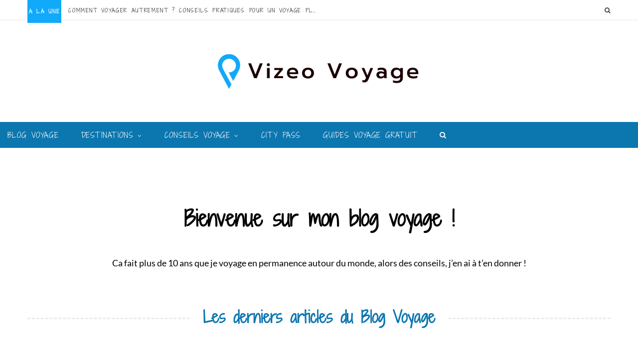

--- FILE ---
content_type: text/html; charset=UTF-8
request_url: https://www.vizeo.net/
body_size: 59546
content:
<!DOCTYPE html>
<html lang="fr-FR">

<head><meta charset="UTF-8" /><script>if(navigator.userAgent.match(/MSIE|Internet Explorer/i)||navigator.userAgent.match(/Trident\/7\..*?rv:11/i)){var href=document.location.href;if(!href.match(/[?&]nowprocket/)){if(href.indexOf("?")==-1){if(href.indexOf("#")==-1){document.location.href=href+"?nowprocket=1"}else{document.location.href=href.replace("#","?nowprocket=1#")}}else{if(href.indexOf("#")==-1){document.location.href=href+"&nowprocket=1"}else{document.location.href=href.replace("#","&nowprocket=1#")}}}}</script><script>(()=>{class RocketLazyLoadScripts{constructor(){this.v="2.0.4",this.userEvents=["keydown","keyup","mousedown","mouseup","mousemove","mouseover","mouseout","touchmove","touchstart","touchend","touchcancel","wheel","click","dblclick","input"],this.attributeEvents=["onblur","onclick","oncontextmenu","ondblclick","onfocus","onmousedown","onmouseenter","onmouseleave","onmousemove","onmouseout","onmouseover","onmouseup","onmousewheel","onscroll","onsubmit"]}async t(){this.i(),this.o(),/iP(ad|hone)/.test(navigator.userAgent)&&this.h(),this.u(),this.l(this),this.m(),this.k(this),this.p(this),this._(),await Promise.all([this.R(),this.L()]),this.lastBreath=Date.now(),this.S(this),this.P(),this.D(),this.O(),this.M(),await this.C(this.delayedScripts.normal),await this.C(this.delayedScripts.defer),await this.C(this.delayedScripts.async),await this.T(),await this.F(),await this.j(),await this.A(),window.dispatchEvent(new Event("rocket-allScriptsLoaded")),this.everythingLoaded=!0,this.lastTouchEnd&&await new Promise(t=>setTimeout(t,500-Date.now()+this.lastTouchEnd)),this.I(),this.H(),this.U(),this.W()}i(){this.CSPIssue=sessionStorage.getItem("rocketCSPIssue"),document.addEventListener("securitypolicyviolation",t=>{this.CSPIssue||"script-src-elem"!==t.violatedDirective||"data"!==t.blockedURI||(this.CSPIssue=!0,sessionStorage.setItem("rocketCSPIssue",!0))},{isRocket:!0})}o(){window.addEventListener("pageshow",t=>{this.persisted=t.persisted,this.realWindowLoadedFired=!0},{isRocket:!0}),window.addEventListener("pagehide",()=>{this.onFirstUserAction=null},{isRocket:!0})}h(){let t;function e(e){t=e}window.addEventListener("touchstart",e,{isRocket:!0}),window.addEventListener("touchend",function i(o){o.changedTouches[0]&&t.changedTouches[0]&&Math.abs(o.changedTouches[0].pageX-t.changedTouches[0].pageX)<10&&Math.abs(o.changedTouches[0].pageY-t.changedTouches[0].pageY)<10&&o.timeStamp-t.timeStamp<200&&(window.removeEventListener("touchstart",e,{isRocket:!0}),window.removeEventListener("touchend",i,{isRocket:!0}),"INPUT"===o.target.tagName&&"text"===o.target.type||(o.target.dispatchEvent(new TouchEvent("touchend",{target:o.target,bubbles:!0})),o.target.dispatchEvent(new MouseEvent("mouseover",{target:o.target,bubbles:!0})),o.target.dispatchEvent(new PointerEvent("click",{target:o.target,bubbles:!0,cancelable:!0,detail:1,clientX:o.changedTouches[0].clientX,clientY:o.changedTouches[0].clientY})),event.preventDefault()))},{isRocket:!0})}q(t){this.userActionTriggered||("mousemove"!==t.type||this.firstMousemoveIgnored?"keyup"===t.type||"mouseover"===t.type||"mouseout"===t.type||(this.userActionTriggered=!0,this.onFirstUserAction&&this.onFirstUserAction()):this.firstMousemoveIgnored=!0),"click"===t.type&&t.preventDefault(),t.stopPropagation(),t.stopImmediatePropagation(),"touchstart"===this.lastEvent&&"touchend"===t.type&&(this.lastTouchEnd=Date.now()),"click"===t.type&&(this.lastTouchEnd=0),this.lastEvent=t.type,t.composedPath&&t.composedPath()[0].getRootNode()instanceof ShadowRoot&&(t.rocketTarget=t.composedPath()[0]),this.savedUserEvents.push(t)}u(){this.savedUserEvents=[],this.userEventHandler=this.q.bind(this),this.userEvents.forEach(t=>window.addEventListener(t,this.userEventHandler,{passive:!1,isRocket:!0})),document.addEventListener("visibilitychange",this.userEventHandler,{isRocket:!0})}U(){this.userEvents.forEach(t=>window.removeEventListener(t,this.userEventHandler,{passive:!1,isRocket:!0})),document.removeEventListener("visibilitychange",this.userEventHandler,{isRocket:!0}),this.savedUserEvents.forEach(t=>{(t.rocketTarget||t.target).dispatchEvent(new window[t.constructor.name](t.type,t))})}m(){const t="return false",e=Array.from(this.attributeEvents,t=>"data-rocket-"+t),i="["+this.attributeEvents.join("],[")+"]",o="[data-rocket-"+this.attributeEvents.join("],[data-rocket-")+"]",s=(e,i,o)=>{o&&o!==t&&(e.setAttribute("data-rocket-"+i,o),e["rocket"+i]=new Function("event",o),e.setAttribute(i,t))};new MutationObserver(t=>{for(const n of t)"attributes"===n.type&&(n.attributeName.startsWith("data-rocket-")||this.everythingLoaded?n.attributeName.startsWith("data-rocket-")&&this.everythingLoaded&&this.N(n.target,n.attributeName.substring(12)):s(n.target,n.attributeName,n.target.getAttribute(n.attributeName))),"childList"===n.type&&n.addedNodes.forEach(t=>{if(t.nodeType===Node.ELEMENT_NODE)if(this.everythingLoaded)for(const i of[t,...t.querySelectorAll(o)])for(const t of i.getAttributeNames())e.includes(t)&&this.N(i,t.substring(12));else for(const e of[t,...t.querySelectorAll(i)])for(const t of e.getAttributeNames())this.attributeEvents.includes(t)&&s(e,t,e.getAttribute(t))})}).observe(document,{subtree:!0,childList:!0,attributeFilter:[...this.attributeEvents,...e]})}I(){this.attributeEvents.forEach(t=>{document.querySelectorAll("[data-rocket-"+t+"]").forEach(e=>{this.N(e,t)})})}N(t,e){const i=t.getAttribute("data-rocket-"+e);i&&(t.setAttribute(e,i),t.removeAttribute("data-rocket-"+e))}k(t){Object.defineProperty(HTMLElement.prototype,"onclick",{get(){return this.rocketonclick||null},set(e){this.rocketonclick=e,this.setAttribute(t.everythingLoaded?"onclick":"data-rocket-onclick","this.rocketonclick(event)")}})}S(t){function e(e,i){let o=e[i];e[i]=null,Object.defineProperty(e,i,{get:()=>o,set(s){t.everythingLoaded?o=s:e["rocket"+i]=o=s}})}e(document,"onreadystatechange"),e(window,"onload"),e(window,"onpageshow");try{Object.defineProperty(document,"readyState",{get:()=>t.rocketReadyState,set(e){t.rocketReadyState=e},configurable:!0}),document.readyState="loading"}catch(t){console.log("WPRocket DJE readyState conflict, bypassing")}}l(t){this.originalAddEventListener=EventTarget.prototype.addEventListener,this.originalRemoveEventListener=EventTarget.prototype.removeEventListener,this.savedEventListeners=[],EventTarget.prototype.addEventListener=function(e,i,o){o&&o.isRocket||!t.B(e,this)&&!t.userEvents.includes(e)||t.B(e,this)&&!t.userActionTriggered||e.startsWith("rocket-")||t.everythingLoaded?t.originalAddEventListener.call(this,e,i,o):(t.savedEventListeners.push({target:this,remove:!1,type:e,func:i,options:o}),"mouseenter"!==e&&"mouseleave"!==e||t.originalAddEventListener.call(this,e,t.savedUserEvents.push,o))},EventTarget.prototype.removeEventListener=function(e,i,o){o&&o.isRocket||!t.B(e,this)&&!t.userEvents.includes(e)||t.B(e,this)&&!t.userActionTriggered||e.startsWith("rocket-")||t.everythingLoaded?t.originalRemoveEventListener.call(this,e,i,o):t.savedEventListeners.push({target:this,remove:!0,type:e,func:i,options:o})}}J(t,e){this.savedEventListeners=this.savedEventListeners.filter(i=>{let o=i.type,s=i.target||window;return e!==o||t!==s||(this.B(o,s)&&(i.type="rocket-"+o),this.$(i),!1)})}H(){EventTarget.prototype.addEventListener=this.originalAddEventListener,EventTarget.prototype.removeEventListener=this.originalRemoveEventListener,this.savedEventListeners.forEach(t=>this.$(t))}$(t){t.remove?this.originalRemoveEventListener.call(t.target,t.type,t.func,t.options):this.originalAddEventListener.call(t.target,t.type,t.func,t.options)}p(t){let e;function i(e){return t.everythingLoaded?e:e.split(" ").map(t=>"load"===t||t.startsWith("load.")?"rocket-jquery-load":t).join(" ")}function o(o){function s(e){const s=o.fn[e];o.fn[e]=o.fn.init.prototype[e]=function(){return this[0]===window&&t.userActionTriggered&&("string"==typeof arguments[0]||arguments[0]instanceof String?arguments[0]=i(arguments[0]):"object"==typeof arguments[0]&&Object.keys(arguments[0]).forEach(t=>{const e=arguments[0][t];delete arguments[0][t],arguments[0][i(t)]=e})),s.apply(this,arguments),this}}if(o&&o.fn&&!t.allJQueries.includes(o)){const e={DOMContentLoaded:[],"rocket-DOMContentLoaded":[]};for(const t in e)document.addEventListener(t,()=>{e[t].forEach(t=>t())},{isRocket:!0});o.fn.ready=o.fn.init.prototype.ready=function(i){function s(){parseInt(o.fn.jquery)>2?setTimeout(()=>i.bind(document)(o)):i.bind(document)(o)}return"function"==typeof i&&(t.realDomReadyFired?!t.userActionTriggered||t.fauxDomReadyFired?s():e["rocket-DOMContentLoaded"].push(s):e.DOMContentLoaded.push(s)),o([])},s("on"),s("one"),s("off"),t.allJQueries.push(o)}e=o}t.allJQueries=[],o(window.jQuery),Object.defineProperty(window,"jQuery",{get:()=>e,set(t){o(t)}})}P(){const t=new Map;document.write=document.writeln=function(e){const i=document.currentScript,o=document.createRange(),s=i.parentElement;let n=t.get(i);void 0===n&&(n=i.nextSibling,t.set(i,n));const c=document.createDocumentFragment();o.setStart(c,0),c.appendChild(o.createContextualFragment(e)),s.insertBefore(c,n)}}async R(){return new Promise(t=>{this.userActionTriggered?t():this.onFirstUserAction=t})}async L(){return new Promise(t=>{document.addEventListener("DOMContentLoaded",()=>{this.realDomReadyFired=!0,t()},{isRocket:!0})})}async j(){return this.realWindowLoadedFired?Promise.resolve():new Promise(t=>{window.addEventListener("load",t,{isRocket:!0})})}M(){this.pendingScripts=[];this.scriptsMutationObserver=new MutationObserver(t=>{for(const e of t)e.addedNodes.forEach(t=>{"SCRIPT"!==t.tagName||t.noModule||t.isWPRocket||this.pendingScripts.push({script:t,promise:new Promise(e=>{const i=()=>{const i=this.pendingScripts.findIndex(e=>e.script===t);i>=0&&this.pendingScripts.splice(i,1),e()};t.addEventListener("load",i,{isRocket:!0}),t.addEventListener("error",i,{isRocket:!0}),setTimeout(i,1e3)})})})}),this.scriptsMutationObserver.observe(document,{childList:!0,subtree:!0})}async F(){await this.X(),this.pendingScripts.length?(await this.pendingScripts[0].promise,await this.F()):this.scriptsMutationObserver.disconnect()}D(){this.delayedScripts={normal:[],async:[],defer:[]},document.querySelectorAll("script[type$=rocketlazyloadscript]").forEach(t=>{t.hasAttribute("data-rocket-src")?t.hasAttribute("async")&&!1!==t.async?this.delayedScripts.async.push(t):t.hasAttribute("defer")&&!1!==t.defer||"module"===t.getAttribute("data-rocket-type")?this.delayedScripts.defer.push(t):this.delayedScripts.normal.push(t):this.delayedScripts.normal.push(t)})}async _(){await this.L();let t=[];document.querySelectorAll("script[type$=rocketlazyloadscript][data-rocket-src]").forEach(e=>{let i=e.getAttribute("data-rocket-src");if(i&&!i.startsWith("data:")){i.startsWith("//")&&(i=location.protocol+i);try{const o=new URL(i).origin;o!==location.origin&&t.push({src:o,crossOrigin:e.crossOrigin||"module"===e.getAttribute("data-rocket-type")})}catch(t){}}}),t=[...new Map(t.map(t=>[JSON.stringify(t),t])).values()],this.Y(t,"preconnect")}async G(t){if(await this.K(),!0!==t.noModule||!("noModule"in HTMLScriptElement.prototype))return new Promise(e=>{let i;function o(){(i||t).setAttribute("data-rocket-status","executed"),e()}try{if(navigator.userAgent.includes("Firefox/")||""===navigator.vendor||this.CSPIssue)i=document.createElement("script"),[...t.attributes].forEach(t=>{let e=t.nodeName;"type"!==e&&("data-rocket-type"===e&&(e="type"),"data-rocket-src"===e&&(e="src"),i.setAttribute(e,t.nodeValue))}),t.text&&(i.text=t.text),t.nonce&&(i.nonce=t.nonce),i.hasAttribute("src")?(i.addEventListener("load",o,{isRocket:!0}),i.addEventListener("error",()=>{i.setAttribute("data-rocket-status","failed-network"),e()},{isRocket:!0}),setTimeout(()=>{i.isConnected||e()},1)):(i.text=t.text,o()),i.isWPRocket=!0,t.parentNode.replaceChild(i,t);else{const i=t.getAttribute("data-rocket-type"),s=t.getAttribute("data-rocket-src");i?(t.type=i,t.removeAttribute("data-rocket-type")):t.removeAttribute("type"),t.addEventListener("load",o,{isRocket:!0}),t.addEventListener("error",i=>{this.CSPIssue&&i.target.src.startsWith("data:")?(console.log("WPRocket: CSP fallback activated"),t.removeAttribute("src"),this.G(t).then(e)):(t.setAttribute("data-rocket-status","failed-network"),e())},{isRocket:!0}),s?(t.fetchPriority="high",t.removeAttribute("data-rocket-src"),t.src=s):t.src="data:text/javascript;base64,"+window.btoa(unescape(encodeURIComponent(t.text)))}}catch(i){t.setAttribute("data-rocket-status","failed-transform"),e()}});t.setAttribute("data-rocket-status","skipped")}async C(t){const e=t.shift();return e?(e.isConnected&&await this.G(e),this.C(t)):Promise.resolve()}O(){this.Y([...this.delayedScripts.normal,...this.delayedScripts.defer,...this.delayedScripts.async],"preload")}Y(t,e){this.trash=this.trash||[];let i=!0;var o=document.createDocumentFragment();t.forEach(t=>{const s=t.getAttribute&&t.getAttribute("data-rocket-src")||t.src;if(s&&!s.startsWith("data:")){const n=document.createElement("link");n.href=s,n.rel=e,"preconnect"!==e&&(n.as="script",n.fetchPriority=i?"high":"low"),t.getAttribute&&"module"===t.getAttribute("data-rocket-type")&&(n.crossOrigin=!0),t.crossOrigin&&(n.crossOrigin=t.crossOrigin),t.integrity&&(n.integrity=t.integrity),t.nonce&&(n.nonce=t.nonce),o.appendChild(n),this.trash.push(n),i=!1}}),document.head.appendChild(o)}W(){this.trash.forEach(t=>t.remove())}async T(){try{document.readyState="interactive"}catch(t){}this.fauxDomReadyFired=!0;try{await this.K(),this.J(document,"readystatechange"),document.dispatchEvent(new Event("rocket-readystatechange")),await this.K(),document.rocketonreadystatechange&&document.rocketonreadystatechange(),await this.K(),this.J(document,"DOMContentLoaded"),document.dispatchEvent(new Event("rocket-DOMContentLoaded")),await this.K(),this.J(window,"DOMContentLoaded"),window.dispatchEvent(new Event("rocket-DOMContentLoaded"))}catch(t){console.error(t)}}async A(){try{document.readyState="complete"}catch(t){}try{await this.K(),this.J(document,"readystatechange"),document.dispatchEvent(new Event("rocket-readystatechange")),await this.K(),document.rocketonreadystatechange&&document.rocketonreadystatechange(),await this.K(),this.J(window,"load"),window.dispatchEvent(new Event("rocket-load")),await this.K(),window.rocketonload&&window.rocketonload(),await this.K(),this.allJQueries.forEach(t=>t(window).trigger("rocket-jquery-load")),await this.K(),this.J(window,"pageshow");const t=new Event("rocket-pageshow");t.persisted=this.persisted,window.dispatchEvent(t),await this.K(),window.rocketonpageshow&&window.rocketonpageshow({persisted:this.persisted})}catch(t){console.error(t)}}async K(){Date.now()-this.lastBreath>45&&(await this.X(),this.lastBreath=Date.now())}async X(){return document.hidden?new Promise(t=>setTimeout(t)):new Promise(t=>requestAnimationFrame(t))}B(t,e){return e===document&&"readystatechange"===t||(e===document&&"DOMContentLoaded"===t||(e===window&&"DOMContentLoaded"===t||(e===window&&"load"===t||e===window&&"pageshow"===t)))}static run(){(new RocketLazyLoadScripts).t()}}RocketLazyLoadScripts.run()})();</script>

	
	<meta http-equiv="x-ua-compatible" content="ie=edge" />
	<meta name="viewport" content="width=device-width, initial-scale=1" />
	<link rel="pingback" href="https://www.vizeo.net/xmlrpc.php" />
	<link rel="profile" href="http://gmpg.org/xfn/11" />
	
	<meta name='robots' content='index, follow, max-image-preview:large, max-snippet:-1, max-video-preview:-1' />
	<style></style>
	
	<!-- This site is optimized with the Yoast SEO plugin v26.7 - https://yoast.com/wordpress/plugins/seo/ -->
	<title>Vizeo Voyage - Conseils pour organiser et préparer ton voyage</title><link rel="preload" as="image" imagesrcset="https://ervbsba3i26.exactdn.com/wp-content/uploads/2022/04/montgolfiere_parc_naturel_livardois_forez.jpg?strip=all 1024w, https://ervbsba3i26.exactdn.com/wp-content/uploads/2022/04/montgolfiere_parc_naturel_livardois_forez.jpg?strip=all&amp;w=204 204w, https://ervbsba3i26.exactdn.com/wp-content/uploads/2022/04/montgolfiere_parc_naturel_livardois_forez.jpg?strip=all&amp;w=409 409w, https://ervbsba3i26.exactdn.com/wp-content/uploads/2022/04/montgolfiere_parc_naturel_livardois_forez.jpg?strip=all&amp;w=614 614w, https://ervbsba3i26.exactdn.com/wp-content/uploads/2022/04/montgolfiere_parc_naturel_livardois_forez.jpg?strip=all&amp;w=819 819w" imagesizes="(max-width: 768px) 100vw, 768px" /><link rel="preload" as="font" href="https://www.vizeo.net/wp-content/themes/cheerup/css/icons/fonts/ts-icons.woff2?v1.1" type="font/woff2" crossorigin="anonymous" />
<link data-rocket-prefetch href="https://ervbsba3i26.exactdn.com" rel="dns-prefetch">
<style id="wpr-usedcss">.sc_fs_card__animate{padding:0}.sc_fs_card__animate .sc_fs_faq__content{padding:0 1em 1em}.sc_fs_card__animate .sc_fs_faq__content>:first-child{margin-top:0}.sc_fs_card__animate summary{display:block;cursor:pointer;position:relative;padding:1em 1em 1em 2em}.sc_fs_card__animate summary:before{content:"";position:absolute;top:1.5em;left:1em;transform:rotate(0);transform-origin:0.2rem 50%;transition:.25s transform ease;border:.4rem solid transparent;border-left-color:inherit}.sc_fs_card__animate[open]>summary:before{transform:rotate(90deg)}body.hidden-scroll{overflow:hidden}.sl-overlay{position:fixed;left:0;right:0;top:0;bottom:0;background:#fff;display:none;z-index:1035}.sl-wrapper{z-index:1040;width:100%;height:100%;left:0;top:0;position:fixed}.sl-wrapper *{box-sizing:border-box}.sl-wrapper button{border:0;background:0 0;font-size:28px;padding:0;cursor:pointer}.sl-wrapper button:hover{opacity:.7}.sl-wrapper .sl-close{display:none;position:fixed;right:30px;top:30px;z-index:10060;margin-top:-14px;margin-right:-14px;height:44px;width:44px;line-height:44px;font-family:Arial,Baskerville,monospace;color:#000;font-size:3rem}.sl-wrapper .sl-counter{display:none;position:fixed;top:30px;left:30px;z-index:10060;color:#000;font-size:1rem}.sl-wrapper .sl-download{display:none;position:fixed;bottom:5px;width:100%;text-align:center;z-index:10060;color:#fff;font-size:1rem}.sl-wrapper .sl-download a{color:#fff}.sl-wrapper .sl-navigation{width:100%;display:none}.sl-wrapper .sl-navigation button{position:fixed;top:50%;margin-top:-22px;height:44px;width:22px;line-height:44px;text-align:center;display:block;z-index:10060;font-family:Arial,Baskerville,monospace;color:#000}.sl-wrapper .sl-navigation button.sl-next{right:5px;font-size:2rem}.sl-wrapper .sl-navigation button.sl-prev{left:5px;font-size:2rem}@media (min-width:35.5em){.sl-wrapper .sl-navigation button{width:44px}.sl-wrapper .sl-navigation button.sl-next{right:10px;font-size:3rem}.sl-wrapper .sl-navigation button.sl-prev{left:10px;font-size:3rem}.sl-wrapper .sl-image img{border:0}}@media (min-width:50em){.sl-wrapper .sl-navigation button{width:44px}.sl-wrapper .sl-navigation button.sl-next{right:20px;font-size:3rem}.sl-wrapper .sl-navigation button.sl-prev{left:20px;font-size:3rem}.sl-wrapper .sl-image img{border:0}}.sl-wrapper.sl-dir-rtl .sl-navigation{direction:ltr}.sl-wrapper .sl-image{position:fixed;-ms-touch-action:none;touch-action:none;z-index:10000}.sl-wrapper .sl-image img{margin:0;padding:0;display:block;border:0;width:100%;height:auto}.sl-wrapper .sl-image iframe{background:#000;border:0}@media (min-width:35.5em){.sl-wrapper .sl-image iframe{border:0}}@media (min-width:50em){.sl-wrapper .sl-image iframe{border:0}}.sl-wrapper .sl-image .sl-caption{display:none;padding:10px;color:#fff;background:rgba(0,0,0,.8);font-size:1rem;position:absolute;bottom:0;left:0;right:0}.sl-spinner{display:none;border:5px solid #333;border-radius:40px;height:40px;left:50%;margin:-20px 0 0 -20px;opacity:0;position:fixed;top:50%;width:40px;z-index:1007;-webkit-animation:1s ease-out infinite pulsate;-moz-animation:1s ease-out infinite pulsate;-ms-animation:pulsate 1s ease-out infinite;-o-animation:1s ease-out infinite pulsate;animation:1s ease-out infinite pulsate}.sl-scrollbar-measure{position:absolute;top:-9999px;width:50px;height:50px;overflow:scroll}.sl-transition{transition:-moz-transform ease .2s;transition:-ms-transform ease .2s;transition:-o-transform ease .2s;transition:-webkit-transform ease .2s;transition:transform ease .2s}@-webkit-keyframes pulsate{0%{transform:scale(.1);opacity:0}50%{opacity:1}100%{transform:scale(1.2);opacity:0}}@keyframes pulsate{0%{transform:scale(.1);opacity:0}50%{opacity:1}100%{transform:scale(1.2);opacity:0}}@-moz-keyframes pulsate{0%{transform:scale(.1);opacity:0}50%{opacity:1}100%{transform:scale(1.2);opacity:0}}@-o-keyframes pulsate{0%{transform:scale(.1);opacity:0}50%{opacity:1}100%{transform:scale(1.2);opacity:0}}@-ms-keyframes pulsate{0%{transform:scale(.1);opacity:0}50%{opacity:1}100%{transform:scale(1.2);opacity:0}}img.emoji{display:inline!important;border:none!important;box-shadow:none!important;height:1em!important;width:1em!important;margin:0 .07em!important;vertical-align:-.1em!important;background:0 0!important;padding:0!important}:where(.wp-block-button__link){border-radius:9999px;box-shadow:none;padding:calc(.667em + 2px) calc(1.333em + 2px);text-decoration:none}:root :where(.wp-block-button .wp-block-button__link.is-style-outline),:root :where(.wp-block-button.is-style-outline>.wp-block-button__link){border:2px solid;padding:.667em 1.333em}:root :where(.wp-block-button .wp-block-button__link.is-style-outline:not(.has-text-color)),:root :where(.wp-block-button.is-style-outline>.wp-block-button__link:not(.has-text-color)){color:currentColor}:root :where(.wp-block-button .wp-block-button__link.is-style-outline:not(.has-background)),:root :where(.wp-block-button.is-style-outline>.wp-block-button__link:not(.has-background)){background-color:initial;background-image:none}:where(.wp-block-calendar table:not(.has-background) th){background:#ddd}:where(.wp-block-columns){margin-bottom:1.75em}:where(.wp-block-columns.has-background){padding:1.25em 2.375em}:where(.wp-block-post-comments input[type=submit]){border:none}.wp-block-cover{align-items:center;background-position:50%;box-sizing:border-box;display:flex;justify-content:center;min-height:430px;overflow:hidden;overflow:clip;padding:1em;position:relative}.wp-block-cover.has-parallax{background-attachment:fixed;background-repeat:no-repeat;background-size:cover}@supports (-webkit-touch-callout:inherit){.wp-block-cover.has-parallax{background-attachment:scroll}}@media (prefers-reduced-motion:reduce){.wp-block-cover.has-parallax{background-attachment:scroll}}:where(.wp-block-cover-image:not(.has-text-color)),:where(.wp-block-cover:not(.has-text-color)){color:#fff}:where(.wp-block-cover-image.is-light:not(.has-text-color)),:where(.wp-block-cover.is-light:not(.has-text-color)){color:#000}:root :where(.wp-block-cover h1:not(.has-text-color)),:root :where(.wp-block-cover h2:not(.has-text-color)),:root :where(.wp-block-cover h3:not(.has-text-color)),:root :where(.wp-block-cover h4:not(.has-text-color)),:root :where(.wp-block-cover h5:not(.has-text-color)),:root :where(.wp-block-cover h6:not(.has-text-color)),:root :where(.wp-block-cover p:not(.has-text-color)){color:inherit}:where(.wp-block-file){margin-bottom:1.5em}:where(.wp-block-file__button){border-radius:2em;display:inline-block;padding:.5em 1em}:where(.wp-block-file__button):is(a):active,:where(.wp-block-file__button):is(a):focus,:where(.wp-block-file__button):is(a):hover,:where(.wp-block-file__button):is(a):visited{box-shadow:none;color:#fff;opacity:.85;text-decoration:none}.wp-block-gallery:not(.has-nested-images){display:flex;flex-wrap:wrap;list-style-type:none;margin:0;padding:0}.wp-block-gallery:not(.has-nested-images) figcaption{flex-grow:1}:where(.wp-block-group.wp-block-group-is-layout-constrained){position:relative}:root :where(.wp-block-image.is-style-rounded img,.wp-block-image .is-style-rounded img){border-radius:9999px}:where(.wp-block-latest-comments:not([style*=line-height] .wp-block-latest-comments__comment)){line-height:1.1}:where(.wp-block-latest-comments:not([style*=line-height] .wp-block-latest-comments__comment-excerpt p)){line-height:1.8}:root :where(.wp-block-latest-posts.is-grid){padding:0}:root :where(.wp-block-latest-posts.wp-block-latest-posts__list){padding-left:0}ol,ul{box-sizing:border-box}:root :where(ul.has-background,ol.has-background){padding:1.25em 2.375em}:where(.wp-block-navigation.has-background .wp-block-navigation-item a:not(.wp-element-button)),:where(.wp-block-navigation.has-background .wp-block-navigation-submenu a:not(.wp-element-button)){padding:.5em 1em}:where(.wp-block-navigation .wp-block-navigation__submenu-container .wp-block-navigation-item a:not(.wp-element-button)),:where(.wp-block-navigation .wp-block-navigation__submenu-container .wp-block-navigation-submenu a:not(.wp-element-button)),:where(.wp-block-navigation .wp-block-navigation__submenu-container .wp-block-navigation-submenu button.wp-block-navigation-item__content),:where(.wp-block-navigation .wp-block-navigation__submenu-container .wp-block-pages-list__item button.wp-block-navigation-item__content){padding:.5em 1em}:root :where(p.has-background){padding:1.25em 2.375em}:where(p.has-text-color:not(.has-link-color)) a{color:inherit}:where(.wp-block-post-comments-form) input:not([type=submit]),:where(.wp-block-post-comments-form) textarea{border:1px solid #949494;font-family:inherit;font-size:1em}:where(.wp-block-post-comments-form) input:where(:not([type=submit]):not([type=checkbox])),:where(.wp-block-post-comments-form) textarea{padding:calc(.667em + 2px)}:where(.wp-block-post-excerpt){margin-bottom:var(--wp--style--block-gap);margin-top:var(--wp--style--block-gap)}:where(.wp-block-preformatted.has-background){padding:1.25em 2.375em}:where(.wp-block-search__button){border:1px solid #ccc;padding:6px 10px}:where(.wp-block-search__input){font-family:inherit;font-size:inherit;font-style:inherit;font-weight:inherit;letter-spacing:inherit;line-height:inherit;text-transform:inherit}:where(.wp-block-search__button-inside .wp-block-search__inside-wrapper){border:1px solid #949494;box-sizing:border-box;padding:4px}:where(.wp-block-search__button-inside .wp-block-search__inside-wrapper) .wp-block-search__input{border:none;border-radius:0;padding:0 4px}:where(.wp-block-search__button-inside .wp-block-search__inside-wrapper) .wp-block-search__input:focus{outline:0}:where(.wp-block-search__button-inside .wp-block-search__inside-wrapper) :where(.wp-block-search__button){padding:4px 8px}:root :where(.wp-block-separator.is-style-dots){height:auto;line-height:1;text-align:center}:root :where(.wp-block-separator.is-style-dots):before{color:currentColor;content:"···";font-family:serif;font-size:1.5em;letter-spacing:2em;padding-left:2em}:root :where(.wp-block-site-logo.is-style-rounded){border-radius:9999px}:root :where(.wp-block-site-title a){color:inherit}:where(.wp-block-social-links:not(.is-style-logos-only)) .wp-social-link{background-color:#f0f0f0;color:#444}:where(.wp-block-social-links:not(.is-style-logos-only)) .wp-social-link-amazon{background-color:#f90;color:#fff}:where(.wp-block-social-links:not(.is-style-logos-only)) .wp-social-link-bandcamp{background-color:#1ea0c3;color:#fff}:where(.wp-block-social-links:not(.is-style-logos-only)) .wp-social-link-behance{background-color:#0757fe;color:#fff}:where(.wp-block-social-links:not(.is-style-logos-only)) .wp-social-link-bluesky{background-color:#0a7aff;color:#fff}:where(.wp-block-social-links:not(.is-style-logos-only)) .wp-social-link-codepen{background-color:#1e1f26;color:#fff}:where(.wp-block-social-links:not(.is-style-logos-only)) .wp-social-link-deviantart{background-color:#02e49b;color:#fff}:where(.wp-block-social-links:not(.is-style-logos-only)) .wp-social-link-dribbble{background-color:#e94c89;color:#fff}:where(.wp-block-social-links:not(.is-style-logos-only)) .wp-social-link-dropbox{background-color:#4280ff;color:#fff}:where(.wp-block-social-links:not(.is-style-logos-only)) .wp-social-link-etsy{background-color:#f45800;color:#fff}:where(.wp-block-social-links:not(.is-style-logos-only)) .wp-social-link-facebook{background-color:#1778f2;color:#fff}:where(.wp-block-social-links:not(.is-style-logos-only)) .wp-social-link-fivehundredpx{background-color:#000;color:#fff}:where(.wp-block-social-links:not(.is-style-logos-only)) .wp-social-link-flickr{background-color:#0461dd;color:#fff}:where(.wp-block-social-links:not(.is-style-logos-only)) .wp-social-link-foursquare{background-color:#e65678;color:#fff}:where(.wp-block-social-links:not(.is-style-logos-only)) .wp-social-link-github{background-color:#24292d;color:#fff}:where(.wp-block-social-links:not(.is-style-logos-only)) .wp-social-link-goodreads{background-color:#eceadd;color:#382110}:where(.wp-block-social-links:not(.is-style-logos-only)) .wp-social-link-google{background-color:#ea4434;color:#fff}:where(.wp-block-social-links:not(.is-style-logos-only)) .wp-social-link-gravatar{background-color:#1d4fc4;color:#fff}:where(.wp-block-social-links:not(.is-style-logos-only)) .wp-social-link-instagram{background-color:#f00075;color:#fff}:where(.wp-block-social-links:not(.is-style-logos-only)) .wp-social-link-lastfm{background-color:#e21b24;color:#fff}:where(.wp-block-social-links:not(.is-style-logos-only)) .wp-social-link-linkedin{background-color:#0d66c2;color:#fff}:where(.wp-block-social-links:not(.is-style-logos-only)) .wp-social-link-mastodon{background-color:#3288d4;color:#fff}:where(.wp-block-social-links:not(.is-style-logos-only)) .wp-social-link-medium{background-color:#000;color:#fff}:where(.wp-block-social-links:not(.is-style-logos-only)) .wp-social-link-meetup{background-color:#f6405f;color:#fff}:where(.wp-block-social-links:not(.is-style-logos-only)) .wp-social-link-patreon{background-color:#000;color:#fff}:where(.wp-block-social-links:not(.is-style-logos-only)) .wp-social-link-pinterest{background-color:#e60122;color:#fff}:where(.wp-block-social-links:not(.is-style-logos-only)) .wp-social-link-pocket{background-color:#ef4155;color:#fff}:where(.wp-block-social-links:not(.is-style-logos-only)) .wp-social-link-reddit{background-color:#ff4500;color:#fff}:where(.wp-block-social-links:not(.is-style-logos-only)) .wp-social-link-skype{background-color:#0478d7;color:#fff}:where(.wp-block-social-links:not(.is-style-logos-only)) .wp-social-link-snapchat{background-color:#fefc00;color:#fff;stroke:#000}:where(.wp-block-social-links:not(.is-style-logos-only)) .wp-social-link-soundcloud{background-color:#ff5600;color:#fff}:where(.wp-block-social-links:not(.is-style-logos-only)) .wp-social-link-spotify{background-color:#1bd760;color:#fff}:where(.wp-block-social-links:not(.is-style-logos-only)) .wp-social-link-telegram{background-color:#2aabee;color:#fff}:where(.wp-block-social-links:not(.is-style-logos-only)) .wp-social-link-threads{background-color:#000;color:#fff}:where(.wp-block-social-links:not(.is-style-logos-only)) .wp-social-link-tiktok{background-color:#000;color:#fff}:where(.wp-block-social-links:not(.is-style-logos-only)) .wp-social-link-tumblr{background-color:#011835;color:#fff}:where(.wp-block-social-links:not(.is-style-logos-only)) .wp-social-link-twitch{background-color:#6440a4;color:#fff}:where(.wp-block-social-links:not(.is-style-logos-only)) .wp-social-link-twitter{background-color:#1da1f2;color:#fff}:where(.wp-block-social-links:not(.is-style-logos-only)) .wp-social-link-vimeo{background-color:#1eb7ea;color:#fff}:where(.wp-block-social-links:not(.is-style-logos-only)) .wp-social-link-vk{background-color:#4680c2;color:#fff}:where(.wp-block-social-links:not(.is-style-logos-only)) .wp-social-link-wordpress{background-color:#3499cd;color:#fff}:where(.wp-block-social-links:not(.is-style-logos-only)) .wp-social-link-whatsapp{background-color:#25d366;color:#fff}:where(.wp-block-social-links:not(.is-style-logos-only)) .wp-social-link-x{background-color:#000;color:#fff}:where(.wp-block-social-links:not(.is-style-logos-only)) .wp-social-link-yelp{background-color:#d32422;color:#fff}:where(.wp-block-social-links:not(.is-style-logos-only)) .wp-social-link-youtube{background-color:red;color:#fff}:where(.wp-block-social-links.is-style-logos-only) .wp-social-link{background:0 0}:where(.wp-block-social-links.is-style-logos-only) .wp-social-link svg{height:1.25em;width:1.25em}:where(.wp-block-social-links.is-style-logos-only) .wp-social-link-amazon{color:#f90}:where(.wp-block-social-links.is-style-logos-only) .wp-social-link-bandcamp{color:#1ea0c3}:where(.wp-block-social-links.is-style-logos-only) .wp-social-link-behance{color:#0757fe}:where(.wp-block-social-links.is-style-logos-only) .wp-social-link-bluesky{color:#0a7aff}:where(.wp-block-social-links.is-style-logos-only) .wp-social-link-codepen{color:#1e1f26}:where(.wp-block-social-links.is-style-logos-only) .wp-social-link-deviantart{color:#02e49b}:where(.wp-block-social-links.is-style-logos-only) .wp-social-link-dribbble{color:#e94c89}:where(.wp-block-social-links.is-style-logos-only) .wp-social-link-dropbox{color:#4280ff}:where(.wp-block-social-links.is-style-logos-only) .wp-social-link-etsy{color:#f45800}:where(.wp-block-social-links.is-style-logos-only) .wp-social-link-facebook{color:#1778f2}:where(.wp-block-social-links.is-style-logos-only) .wp-social-link-fivehundredpx{color:#000}:where(.wp-block-social-links.is-style-logos-only) .wp-social-link-flickr{color:#0461dd}:where(.wp-block-social-links.is-style-logos-only) .wp-social-link-foursquare{color:#e65678}:where(.wp-block-social-links.is-style-logos-only) .wp-social-link-github{color:#24292d}:where(.wp-block-social-links.is-style-logos-only) .wp-social-link-goodreads{color:#382110}:where(.wp-block-social-links.is-style-logos-only) .wp-social-link-google{color:#ea4434}:where(.wp-block-social-links.is-style-logos-only) .wp-social-link-gravatar{color:#1d4fc4}:where(.wp-block-social-links.is-style-logos-only) .wp-social-link-instagram{color:#f00075}:where(.wp-block-social-links.is-style-logos-only) .wp-social-link-lastfm{color:#e21b24}:where(.wp-block-social-links.is-style-logos-only) .wp-social-link-linkedin{color:#0d66c2}:where(.wp-block-social-links.is-style-logos-only) .wp-social-link-mastodon{color:#3288d4}:where(.wp-block-social-links.is-style-logos-only) .wp-social-link-medium{color:#000}:where(.wp-block-social-links.is-style-logos-only) .wp-social-link-meetup{color:#f6405f}:where(.wp-block-social-links.is-style-logos-only) .wp-social-link-patreon{color:#000}:where(.wp-block-social-links.is-style-logos-only) .wp-social-link-pinterest{color:#e60122}:where(.wp-block-social-links.is-style-logos-only) .wp-social-link-pocket{color:#ef4155}:where(.wp-block-social-links.is-style-logos-only) .wp-social-link-reddit{color:#ff4500}:where(.wp-block-social-links.is-style-logos-only) .wp-social-link-skype{color:#0478d7}:where(.wp-block-social-links.is-style-logos-only) .wp-social-link-snapchat{color:#fff;stroke:#000}:where(.wp-block-social-links.is-style-logos-only) .wp-social-link-soundcloud{color:#ff5600}:where(.wp-block-social-links.is-style-logos-only) .wp-social-link-spotify{color:#1bd760}:where(.wp-block-social-links.is-style-logos-only) .wp-social-link-telegram{color:#2aabee}:where(.wp-block-social-links.is-style-logos-only) .wp-social-link-threads{color:#000}:where(.wp-block-social-links.is-style-logos-only) .wp-social-link-tiktok{color:#000}:where(.wp-block-social-links.is-style-logos-only) .wp-social-link-tumblr{color:#011835}:where(.wp-block-social-links.is-style-logos-only) .wp-social-link-twitch{color:#6440a4}:where(.wp-block-social-links.is-style-logos-only) .wp-social-link-twitter{color:#1da1f2}:where(.wp-block-social-links.is-style-logos-only) .wp-social-link-vimeo{color:#1eb7ea}:where(.wp-block-social-links.is-style-logos-only) .wp-social-link-vk{color:#4680c2}:where(.wp-block-social-links.is-style-logos-only) .wp-social-link-whatsapp{color:#25d366}:where(.wp-block-social-links.is-style-logos-only) .wp-social-link-wordpress{color:#3499cd}:where(.wp-block-social-links.is-style-logos-only) .wp-social-link-x{color:#000}:where(.wp-block-social-links.is-style-logos-only) .wp-social-link-yelp{color:#d32422}:where(.wp-block-social-links.is-style-logos-only) .wp-social-link-youtube{color:red}:root :where(.wp-block-social-links .wp-social-link a){padding:.25em}:root :where(.wp-block-social-links.is-style-logos-only .wp-social-link a){padding:0}:root :where(.wp-block-social-links.is-style-pill-shape .wp-social-link a){padding-left:.66667em;padding-right:.66667em}:root :where(.wp-block-tag-cloud.is-style-outline){display:flex;flex-wrap:wrap;gap:1ch}:root :where(.wp-block-tag-cloud.is-style-outline a){border:1px solid;font-size:unset!important;margin-right:0;padding:1ch 2ch;text-decoration:none!important}:where(.wp-block-term-description){margin-bottom:var(--wp--style--block-gap);margin-top:var(--wp--style--block-gap)}:where(pre.wp-block-verse){font-family:inherit}:root{--wp--preset--font-size--normal:16px;--wp--preset--font-size--huge:42px}.screen-reader-text{border:0;clip:rect(1px,1px,1px,1px);clip-path:inset(50%);height:1px;margin:-1px;overflow:hidden;padding:0;position:absolute;width:1px;word-wrap:normal!important}.screen-reader-text:focus{background-color:#ddd;clip:auto!important;clip-path:none;color:#444;display:block;font-size:1em;height:auto;left:5px;line-height:normal;padding:15px 23px 14px;text-decoration:none;top:5px;width:auto;z-index:100000}html :where(.has-border-color){border-style:solid}html :where([style*=border-top-color]){border-top-style:solid}html :where([style*=border-right-color]){border-right-style:solid}html :where([style*=border-bottom-color]){border-bottom-style:solid}html :where([style*=border-left-color]){border-left-style:solid}html :where([style*=border-width]){border-style:solid}html :where([style*=border-top-width]){border-top-style:solid}html :where([style*=border-right-width]){border-right-style:solid}html :where([style*=border-bottom-width]){border-bottom-style:solid}html :where([style*=border-left-width]){border-left-style:solid}html :where(img[class*=wp-image-]){height:auto;max-width:100%}:where(figure){margin:0 0 1em}html :where(.is-position-sticky){--wp-admin--admin-bar--position-offset:var(--wp-admin--admin-bar--height,0px)}@media screen and (max-width:600px){html :where(.is-position-sticky){--wp-admin--admin-bar--position-offset:0px}}.convertkit-button a,.convertkit-button span{display:block;padding:calc(.667em + 2px) calc(1.333em + 2px);cursor:pointer;text-align:center;text-decoration:none;word-break:break-word;box-sizing:border-box}.convertkit-button{margin-bottom:20px}form.formkit-form[data-format=inline]{margin-left:auto;margin-right:auto;margin-bottom:20px}@media only screen and (min-width:482px){.convertkit-button{margin-bottom:30px}form.formkit-form[data-format=inline]{margin-bottom:30px}}:root{--wp--preset--aspect-ratio--square:1;--wp--preset--aspect-ratio--4-3:4/3;--wp--preset--aspect-ratio--3-4:3/4;--wp--preset--aspect-ratio--3-2:3/2;--wp--preset--aspect-ratio--2-3:2/3;--wp--preset--aspect-ratio--16-9:16/9;--wp--preset--aspect-ratio--9-16:9/16;--wp--preset--color--black:#000000;--wp--preset--color--cyan-bluish-gray:#abb8c3;--wp--preset--color--white:#ffffff;--wp--preset--color--pale-pink:#f78da7;--wp--preset--color--vivid-red:#cf2e2e;--wp--preset--color--luminous-vivid-orange:#ff6900;--wp--preset--color--luminous-vivid-amber:#fcb900;--wp--preset--color--light-green-cyan:#7bdcb5;--wp--preset--color--vivid-green-cyan:#00d084;--wp--preset--color--pale-cyan-blue:#8ed1fc;--wp--preset--color--vivid-cyan-blue:#0693e3;--wp--preset--color--vivid-purple:#9b51e0;--wp--preset--gradient--vivid-cyan-blue-to-vivid-purple:linear-gradient(135deg,rgba(6, 147, 227, 1) 0%,rgb(155, 81, 224) 100%);--wp--preset--gradient--light-green-cyan-to-vivid-green-cyan:linear-gradient(135deg,rgb(122, 220, 180) 0%,rgb(0, 208, 130) 100%);--wp--preset--gradient--luminous-vivid-amber-to-luminous-vivid-orange:linear-gradient(135deg,rgba(252, 185, 0, 1) 0%,rgba(255, 105, 0, 1) 100%);--wp--preset--gradient--luminous-vivid-orange-to-vivid-red:linear-gradient(135deg,rgba(255, 105, 0, 1) 0%,rgb(207, 46, 46) 100%);--wp--preset--gradient--very-light-gray-to-cyan-bluish-gray:linear-gradient(135deg,rgb(238, 238, 238) 0%,rgb(169, 184, 195) 100%);--wp--preset--gradient--cool-to-warm-spectrum:linear-gradient(135deg,rgb(74, 234, 220) 0%,rgb(151, 120, 209) 20%,rgb(207, 42, 186) 40%,rgb(238, 44, 130) 60%,rgb(251, 105, 98) 80%,rgb(254, 248, 76) 100%);--wp--preset--gradient--blush-light-purple:linear-gradient(135deg,rgb(255, 206, 236) 0%,rgb(152, 150, 240) 100%);--wp--preset--gradient--blush-bordeaux:linear-gradient(135deg,rgb(254, 205, 165) 0%,rgb(254, 45, 45) 50%,rgb(107, 0, 62) 100%);--wp--preset--gradient--luminous-dusk:linear-gradient(135deg,rgb(255, 203, 112) 0%,rgb(199, 81, 192) 50%,rgb(65, 88, 208) 100%);--wp--preset--gradient--pale-ocean:linear-gradient(135deg,rgb(255, 245, 203) 0%,rgb(182, 227, 212) 50%,rgb(51, 167, 181) 100%);--wp--preset--gradient--electric-grass:linear-gradient(135deg,rgb(202, 248, 128) 0%,rgb(113, 206, 126) 100%);--wp--preset--gradient--midnight:linear-gradient(135deg,rgb(2, 3, 129) 0%,rgb(40, 116, 252) 100%);--wp--preset--font-size--small:13px;--wp--preset--font-size--medium:20px;--wp--preset--font-size--large:36px;--wp--preset--font-size--x-large:42px;--wp--preset--spacing--20:0.44rem;--wp--preset--spacing--30:0.67rem;--wp--preset--spacing--40:1rem;--wp--preset--spacing--50:1.5rem;--wp--preset--spacing--60:2.25rem;--wp--preset--spacing--70:3.38rem;--wp--preset--spacing--80:5.06rem;--wp--preset--shadow--natural:6px 6px 9px rgba(0, 0, 0, .2);--wp--preset--shadow--deep:12px 12px 50px rgba(0, 0, 0, .4);--wp--preset--shadow--sharp:6px 6px 0px rgba(0, 0, 0, .2);--wp--preset--shadow--outlined:6px 6px 0px -3px rgba(255, 255, 255, 1),6px 6px rgba(0, 0, 0, 1);--wp--preset--shadow--crisp:6px 6px 0px rgba(0, 0, 0, 1)}:where(.is-layout-flex){gap:.5em}:where(.is-layout-grid){gap:.5em}:where(.wp-block-post-template.is-layout-flex){gap:1.25em}:where(.wp-block-post-template.is-layout-grid){gap:1.25em}:where(.wp-block-columns.is-layout-flex){gap:2em}:where(.wp-block-columns.is-layout-grid){gap:2em}:root :where(.wp-block-pullquote){font-size:1.5em;line-height:1.6}.kk-star-ratings{display:-webkit-box;display:-webkit-flex;display:-ms-flexbox;display:flex;-webkit-box-align:center;-webkit-align-items:center;-ms-flex-align:center;align-items:center}#toc_container li,#toc_container ul{margin:0;padding:0}#toc_container ul ul{margin-left:1.5em}#toc_container{background:#f9f9f9;border:1px solid #aaa;padding:10px;margin-bottom:1em;width:auto;display:table;font-size:95%}#toc_container span.toc_toggle{font-weight:400;font-size:90%}#toc_container a{text-decoration:none;text-shadow:none}#toc_container a:hover{text-decoration:underline}body{font-family:var(--body-font);line-height:1.8666;-webkit-tap-highlight-color:#fff0}img::selection{background:#fff0}table{max-width:100%;width:100%;background-color:#fff0}.ir{background-color:#fff0;border:0;overflow:hidden;text-indent:-9999px}.search-action .search-submit{background:#fff0;padding:0;margin:0;border:0;color:#444;font-size:14px}.top-bar.dark .search-action .search-field{background:#fff0}.navigation .menu>li li a{float:none;text-align:left;display:block;text-decoration:none;padding:9px 22px;border-top:1px solid var(--nav-drop-sep-color,rgb(0 0 0 / .07));font-size:var(--nav-drop-text,11px);letter-spacing:var(--nav-drop-ls,.1em);color:var(--nav-drop-color,#404040);pointer-events:none}.single-cover .featured:before{content:"";position:absolute;z-index:1;width:100%;height:100%;background:linear-gradient(to bottom,#fff0 0,#fff0 50%,rgba(0,0,0,.35) 100%);pointer-events:none}.main-footer.stylish-b .social-strip{background:#fff0;padding:32px 0;padding-top:25px}.read-more-btn{padding:var(--rmore-btn-pad,11px 16px);border:1px solid #e5e5e5;background:#fff0;color:#555;font-family:var(--ui-font);font-size:var(--rmore-btn-fs);line-height:1;letter-spacing:var(--rmore-btn-ls,.1em);font-weight:500;text-transform:uppercase}@media (min-width:375px){.lazyload,.lazyloading{background:#ddd;opacity:.1!important;transition:opacity .3s}.lazyloading{-webkit-mask-image:linear-gradient(rgba(0,0,0,.2),#fff0);mask-image:linear-gradient(rgba(0,0,0,.2),#fff0)}.lazyloaded{opacity:1}}.common-slider .slick-arrow{display:none;position:absolute;z-index:100;top:50%;left:0;margin-top:-16px;background:#fff0;border:1px solid #fff;color:#fff;font-size:18px;height:32px;width:30px;line-height:30px;text-align:center;box-sizing:border-box;transition-property:color,background}.search-modal .mfp-close{position:absolute;z-index:1046;top:20px;right:20px;padding:0;background:#fff0;color:#000;font-size:60px;font-family:Arial,Baskerville,monospace;line-height:44px;opacity:.65;-webkit-text-stroke:2px #fff}.search-modal .search-field{padding:0;padding-bottom:12px;margin-bottom:22px;border:0;border-bottom:1px solid #e1e1e1;height:auto;font-size:60px;font-weight:700;line-height:1;color:#252525;background:#fff0}.slick-slider{position:relative;display:block;box-sizing:border-box;-webkit-user-select:none;user-select:none;touch-action:pan-y;-webkit-tap-highlight-color:#fff0}.slick-vertical .slick-slide{display:block;height:auto;border:1px solid #fff0}.mobile-menu ul{max-height:0;opacity:0;background:#fff0;overflow:hidden;border:0;border-bottom:1px solid rgba(0,0,0,.07);transition:opacity .6s ease,max-height .8s ease}.mobile-menu ul li:last-child>a{border-bottom-color:#fff0}.mobile-menu ul li:last-child ul{border-bottom-color:#fff0}@media (max-width:940px){.column,.ts-row .column,.ts-row [class*=" col-"],.ts-row [class^=col-]{float:none;width:100%}.top-bar .social-icons{display:none}.posts-ticker a{max-width:90%}.main-head.nav-below{border-bottom:1px solid #ebebeb}.main-head:not(.top-below):not(.simple):not(.has-bg)+.common-slider{margin-top:0}.nav-below-b .social-icons{display:block}.main-head.alt .social-icons{display:block}.main-head.alt .social-icons li:nth-child(n+8){display:none}.main-head.compact .social-icons{display:block}.main-head.compact .title{margin:0 auto;padding:25px 0;line-height:1}.main-head.compact .actions{display:block}.main-head.simple .mobile-nav{display:block}.main-head.simple .title{margin:0 auto;max-width:40vw;min-width:initial}.navigation{display:none}.navigation-wrap{display:none}.single-cover .featured{margin-left:-50px;margin-right:-50px}.single-cover .featured:before{background:linear-gradient(to bottom,#fff0 30%,rgba(0,0,0,.4) 100%)}.the-post-modern{width:100%}.post-share-float{margin-left:-35px}.has-share-float:not(.content-spacious){--content-share-ml:55px;margin-left:55px}.main .sidebar{float:none;margin:0 auto;margin-top:65px;padding-left:15px}.sidebar .widget:last-child{margin-bottom:0}.upper-footer{padding-bottom:40px}.upper-footer .ts-row{margin:0}.upper-footer .widget{margin-bottom:55px;padding:0}.main-footer.dark .social-link .tsi{font-size:15px}.main-footer.dark .social-link .label{display:none}.lower-footer .social-icons{float:none;margin:0 auto;margin-top:20px;text-align:center}.main-footer.alt .upper-footer{padding-bottom:20px}.main-footer.alt .copyright{float:none;margin-right:0;max-width:initial;text-align:center}.main-footer.stylish .upper-footer{padding-bottom:20px}.main-footer.bold .upper-footer{padding-bottom:20px}.news-block .grid-post .wp-post-image{width:100%}.news-block .posts-list{margin-top:30px}.news-block .small-post{float:left;width:50%}.common-slider{--a-overlay-anim:unset}.common-slider:where(:not(.feat-grid-neq)) .item:where(:not(.slick-slide)){flex:1 0 var(--item-init-width,100%);opacity:1;scroll-snap-align:start}.common-slider:where(:not(.feat-grid-neq)) .slides:where(:not(.slick-slider)){display:flex;overflow-x:scroll;scroll-snap-type:x mandatory;scroll-behavior:smooth;-webkit-overflow-scrolling:touch;-webkit-backface-visibility:hidden;transform:translate3d(0,0,0)}.feat-grid .wrap .prev-arrow{left:50px}.feat-grid .wrap .next-arrow{right:50px}.mobile-nav{display:block;margin-right:18px}.off-canvas{display:block}}@font-face{font-display:swap;font-family:Lato;font-style:normal;font-weight:400;src:url(https://ervbsba3i26.exactdn.com/easyio-bfont/lato/files/lato-latin-400-normal.woff2) format('woff2'),url(https://ervbsba3i26.exactdn.com/easyio-bfont/lato/files/lato-latin-400-normal.woff) format('woff');unicode-range:U+0000-00FF,U+0131,U+0152-0153,U+02BB-02BC,U+02C6,U+02DA,U+02DC,U+0304,U+0308,U+0329,U+2000-206F,U+2074,U+20AC,U+2122,U+2191,U+2193,U+2212,U+2215,U+FEFF,U+FFFD}@font-face{font-display:swap;font-family:Lato;font-style:normal;font-weight:700;src:url(https://ervbsba3i26.exactdn.com/easyio-bfont/lato/files/lato-latin-700-normal.woff2) format('woff2'),url(https://ervbsba3i26.exactdn.com/easyio-bfont/lato/files/lato-latin-700-normal.woff) format('woff');unicode-range:U+0000-00FF,U+0131,U+0152-0153,U+02BB-02BC,U+02C6,U+02DA,U+02DC,U+0304,U+0308,U+0329,U+2000-206F,U+2074,U+20AC,U+2122,U+2191,U+2193,U+2212,U+2215,U+FEFF,U+FFFD}a,address,article,body,button,canvas,caption,code,div,dl,dt,em,fieldset,figcaption,figure,footer,form,h1,h2,h3,h4,h5,header,html,i,iframe,img,input,label,legend,li,menu,nav,object,ol,p,section,span,strong,summary,table,tbody,textarea,time,tr,ul,video{margin:0;padding:0;border:0;vertical-align:baseline;font-size:100%;font-family:inherit}article,figcaption,figure,footer,header,menu,nav,section{display:block}ol,ul{list-style:none}table{border-collapse:collapse;border-spacing:0}button,input[type=submit]{box-sizing:content-box;-moz-box-sizing:content-box;cursor:pointer}button::-moz-focus-inner,input::-moz-focus-inner{border:0;padding:0}input[type=search]::-webkit-search-cancel-button,input[type=search]::-webkit-search-decoration{-webkit-appearance:none}input[type=search]{-webkit-appearance:none}textarea{overflow:auto}a img{border:0}img{max-width:100%;height:auto}@media screen and (-ms-high-contrast:active),(-ms-high-contrast:none){img{min-height:1px}}::-webkit-input-placeholder{color:inherit}::-moz-placeholder{color:inherit;opacity:1}:root{--base-aa:antialiased;--main-color:#07a3cc;--main-color-rgb:7,163,204;--c-main:var(--main-color);--main-width:1170px;--wrap-padding:35px;--grid-gutter:30px;--body-font:IBM Plex Sans,system-ui,-apple-system,Segoe UI,sans-serif;--ui-font:var(--body-font);--text-font:var(--body-font);--title-font:var(--ui-font);--h-font:var(--ui-font);--blockquote-font:Lora,Georgia,serif;--text-color:#303030;--text-tracking:0;--text-size:14px;--text-lh:1.8;--black-900:#000;--black-800:#161616;--black-700:#333;--black-color:var(--black-700);--share-icons-color:var(--black-color);--topbar-height:52px;--topbar-social-color:var(--share-icons-color);--nav-items-space:20px;--nav-active-color:var(--main-color);--nav-hover-color:var(--nav-active-color);--nav-drop-active-color:var(--nav-active-color);--nav-blip-color:#a0a0a0;--nav-blip-hover-color:var(--nav-hover-color);--nav-drop-shadow:0 2px 3px -1px rgba(0, 0, 0, .08),0px 4px 11px -2px rgba(0, 0, 0, .06);--title-size-xs:14px;--title-size-s:16px;--title-size-n:17px;--title-size-m:19px;--title-size-l:24px;--title-size-xl:28px;--post-title-size:var(--title-size-l);--large-post-title:var(--post-title-size);--grid-post-title:var(--title-size-m);--grid-post-title-c2:var(--grid-post-title);--grid-post-title-c3:var(--grid-post-title);--list-post-title:var(--title-size-m);--list-post-title-b:var(--title-size-m);--overlay-post-title:var(--title-size-l);--carousel-post-title:calc(var(--title-size-n) + 1px);--w-posts-title-large:var(--title-size-s);--excerpt-size:var(--text-size);--single-content-size:15px;--single-title-size:26px;--post-content-size:var(--single-content-size);--p-media-margin:2em;--related-posts-title:var(--title-size-s);--related-posts-2-title:var(--title-size-n);--block-head-bc:#ebebeb;--block-head-bw:1px;--feat-grid-title-s:var(--title-size-n);--feat-grid-title-m:calc(var(--title-size-m) * 1.1052631579);--feat-grid-title-l:var(--title-size-xl);--rmore-btn-fs:11px;--widget-boxed-pad:30px}html{font-size:14px}body{font-family:var(--body-font);line-height:1.8666;-webkit-tap-highlight-color:transparent}::selection{background:rgba(var(--main-color-rgb),.2)}img::selection{background:0 0}*,:after,:before{-webkit-font-smoothing:var(--base-aa)}h1{font-size:25px}h2{font-size:23px}h3{font-size:20px}h4{font-size:18px}h5{font-size:16px}h1,h2,h3,h4,h5{font-family:var(--h-font);font-weight:700;color:var(--h-color,#161616)}p{margin-bottom:26px}a{opacity:initial;color:#161616;text-decoration:none;transition:all .25s ease-in-out}a:hover{text-decoration:none}address{margin-bottom:1.857em}code{background:#f8f8f8}code{padding:4px 10px}dl{margin:0 0 21px}dt{font-weight:600}table{max-width:100%;width:100%;background-color:transparent}table caption{padding:0 0 7px;width:auto;font-weight:600}input,select,textarea{background:#fff;border:1px solid #e5e5e5;box-sizing:border-box;padding:0 16px;max-width:100%;outline:0;font-size:13px;font-family:var(--text-font);letter-spacing:var(--text-tracking);color:#b4b4b4}input{height:2.8461538462em}input[type=checkbox],input[type=radio]{height:auto}select{line-height:1;padding:0 14px;height:36px}textarea{width:100%;padding:20px 14px;line-height:1.5;box-sizing:border-box}input:focus,select:focus,textarea:focus{border-color:#b4b4b4;color:#888}.button,button,input[type=button],input[type=submit]{-webkit-appearance:none;background:var(--main-color);color:#fff;padding:13px 20px;font-family:var(--ui-font);font-size:11px;font-weight:600;line-height:1;height:auto;letter-spacing:.09em;text-transform:uppercase;border:0}button:active,input[type=button]:active,input[type=submit]:active{opacity:.9}legend{font-weight:600;margin-bottom:20px}.cf:after,.cf:before{content:"";display:table;flex-basis:0%;order:1}.cf:after{clear:both}.ir{background-color:transparent;border:0;overflow:hidden;text-indent:-9999px}.ir:before{content:"";display:block;width:0;height:100%}.screen-reader-text,.visuallyhidden{border:0;clip:rect(0 0 0 0);height:1px;margin:-1px;overflow:hidden;padding:0;position:absolute;width:1px}.fade{opacity:0;transition:opacity .15s linear}.fade.in{opacity:1}.fade-in-up{animation:.5s ease-out fade-in-up;animation-fill-mode:both}.fade-in-up-lg{animation:.65s ease-out fade-in-up-lg;animation-fill-mode:both}.fade-in-down-lg{animation:.65s ease-out fade-in-down-lg;animation-fill-mode:both}.no-transition{transition:none!important}a.blur{outline:0}.media-ratio{position:relative;display:block;height:0}.media-ratio .wp-post-image,.media-ratio>img{position:absolute;top:0;left:0;width:100%;height:100%;object-fit:cover;overflow:hidden}.media-ratio.ratio-1-1{padding-bottom:100%}.media-ratio.ratio-4-3{padding-bottom:75%}.media-ratio.ratio-3-2{padding-bottom:66.6666666667%}.bg-cover{display:block;width:100%;height:100%;background-repeat:no-repeat;background-position:center center;background-size:cover}@keyframes fade-in-up{from{opacity:0;transform:translate3d(0,2px,0)}to{opacity:1;transform:none}}@keyframes fade-in-up-lg{from{opacity:0;transform:translate3d(0,8px,0)}to{opacity:1;transform:none}}@keyframes fade-in-down-lg{from{opacity:0;transform:translate3d(0,-8px,0)}to{opacity:1;transform:none}}@keyframes fade-in{from{opacity:0}to{opacity:1}}@keyframes pulse{0%{transform:scale(1)}25%{transform:scale(1.3)}75%{transform:scale(.8)}100%{transform:scale(1)}}.ts-row{--grid-gutter-h:calc(var(--grid-gutter) / 2);min-height:1px;margin-right:-15px;margin-left:-15px;margin-right:calc(-1 * var(--grid-gutter-h));margin-left:calc(-1 * var(--grid-gutter-h));box-sizing:border-box}.column,.ts-row [class*=" col-"],.ts-row [class^=col-]{padding-left:var(--grid-gutter-h,15px);padding-right:var(--grid-gutter-h,15px);float:left;min-height:1px;box-sizing:border-box}.col-12,.column{width:100%}.col-8{width:66.6666666667%}.col-6{width:50%}.col-4{width:33.3333333333%}.col-3{width:25%}.col-2{width:16.6666666667%}.column.right{text-align:right}.column.left{text-align:left}body{color:#494949;background:#fff;-webkit-text-size-adjust:100%;word-wrap:break-word;overflow-wrap:break-word}.main-wrap,.ts-contain,.wrap{max-width:100%;box-sizing:border-box}.wrap{width:1170px;width:var(--main-width);margin:0 auto;text-align:left}.main{width:calc(var(--main-width) + var(--wrap-padding) * 2);margin:0 auto;margin-top:65px;margin-bottom:100px}@media (max-width:1200px){.wrap{width:100%}}.main,.ts-contain{padding:0 35px;padding:0 var(--wrap-padding)}@media (max-width:940px){.wrap{max-width:680px}.main{max-width:750px}.main,.ts-contain{padding-left:35px;padding-right:35px}}@media (max-width:540px){.main,.ts-contain{padding-left:25px;padding-right:25px}}@media (max-width:350px){.main,.ts-contain{padding-left:15px;padding-right:15px}}.main .ts-contain,.ts-contain .ts-contain{padding:0}.no-sidebar .main .main-content{width:100%}.top-bar{min-height:var(--topbar-height)}.top-bar .actions{float:right}.top-bar .navigation{z-index:110}.top-bar-content{position:relative;background:var(--topbar-bg,#fff);border-bottom:1px solid var(--topbar-bc,#efefef);box-shadow:0 0 4px 0 #eee;height:var(--topbar-height);line-height:var(--topbar-height);font-family:var(--ui-font);box-sizing:border-box}.top-bar .social-icons{float:left;max-height:var(--topbar-height)}.top-bar .social-icons li{margin-right:2px}.top-bar .social-icons li:last-child{margin-right:0}.top-bar .social-icons a{display:inline-block;padding:0 6px;line-height:inherit;color:var(--topbar-social-color)}.top-bar .social-icons a:hover{color:var(--main-color)}.posts-ticker{float:left;display:flex;font-size:13px;letter-spacing:.05em;width:55%}.posts-ticker .heading{flex-shrink:0;margin-right:14px;font-weight:600;text-transform:uppercase}.posts-ticker ul{max-width:100%;flex:1 1 auto}.posts-ticker li{display:none;color:#656565}.posts-ticker li:first-child{display:block}.posts-ticker a{display:inline-block;vertical-align:text-bottom;max-width:500px;padding-right:10px;text-overflow:ellipsis;white-space:nowrap;overflow:hidden;align-self:center;line-height:1.3;letter-spacing:0}.posts-ticker em{font-style:normal}.search-action{float:left}.search-action .search-submit{background:0 0;padding:0;margin:0;border:0;color:#444;font-size:14px}.search-action .search-field{padding:0;margin-left:8px;border:0;width:60px;background:inherit;color:#b4b4b4;text-transform:uppercase;font-family:var(--ui-font);font-size:11px;font-weight:600;letter-spacing:.1em;transition:width .3s ease-in}.search-action .search-field:focus{width:150px}.top-bar.dark{--topbar-social-color:rgba(255, 255, 255, .92);color:rgba(255,255,255,.92);z-index:1}.top-bar.dark .top-bar-content{background:var(--topbar-dark-bg,#0d0d0d);border:0;box-shadow:none}.top-bar.dark .search-action .search-field{background:0 0}.top-bar.dark .search-submit{color:inherit}.top-bar.dark .social-icons a:hover{color:#ebebeb}.top-bar.dark .posts-ticker a{color:rgba(255,255,255,.8)}.top-bar.dark .posts-ticker a:hover{color:rgba(255,255,255,.92)}.top-bar-b .social-icons{float:right}.top-bar-b .actions{margin-left:18px}.sticky-bar{position:fixed!important;top:0;width:100%;z-index:1000!important}.admin-bar .sticky-bar{top:32px}.main-head{border-bottom:1px solid #ebebeb}.main-head .inner{position:relative;width:100%;overflow:hidden;line-height:var(--head-inner-height,initial);min-height:var(--head-inner-height,initial);box-sizing:border-box}.main-head .parallax{position:absolute;top:0;left:0;width:100%;height:100%;background-size:cover;background-position:center center;z-index:-1}.main-head .navigation>.wrap{padding:0}.main-head .title{font-family:var(--ui-font);font-weight:400;font-size:inherit;letter-spacing:-3px;text-rendering:optimizeLegibility;padding:70px 0;text-align:center}.main-head .title .logo-image{display:inline-block}.main-head .title a{text-decoration:none;color:#2e2e2e;font-size:70px;display:inline-flex;align-items:center;line-height:1;vertical-align:middle;text-transform:uppercase;transition:none}.search-alt .top-bar .search-field{width:0;opacity:0;transition:all .5s ease}.search-alt .top-bar .search-field.active{width:100px;opacity:1}.search-alt .top-bar .search-submit{display:block;float:left;line-height:inherit;outline:0}.search-alt .top-bar.dark{--topbar-social-color:#fff}.search-alt .top-bar.dark .search-submit{color:rgba(255,255,255,.59)}.main-head.nav-below{--topbar-height:40px;border:0}.main-head.nav-below .title{padding:55px 0}.has-slider .main-head:not(.compact):not(.simple){border-bottom:0}.nav-below-b .navigation{position:relative;z-index:999;box-shadow:1px 1px 3px 0 rgba(0,0,0,.05)}.has-slider .nav-below-b .navigation{position:static}.main-head.alt .top-bar-content>.wrap{display:flex}.main-head.alt .social-icons{order:2;margin-left:auto;margin-top:1px}.main-head.alt .social-icons a:hover{opacity:.7}.main-head.alt .actions{order:3;margin-left:18px}.main-head.top-below .social-icons a{font-size:13px}.main-head.compact{--head-inner-height:90px;--topbar-height:40px}.main-head.compact .top-bar.dark{--topbar-social-color:#fff}.main-head.compact .posts-ticker .heading{display:inline-block;margin-right:16px;padding:0 6px;background:var(--main-color);color:#fff;font-size:11px;font-weight:600;line-height:18px;align-self:center;-webkit-font-smoothing:antialiased}.main-head.compact .social-icons li{margin-right:0;font-size:12px;float:left}.main-head.compact .inner{position:relative;overflow:visible;background:#fff}.main-head.compact .inner>.wrap{display:flex;align-items:center;min-height:inherit}.main-head.compact .title{padding:0;min-width:210px;padding-right:50px;box-sizing:border-box}.main-head.compact .title a{font-size:45px;line-height:inherit}.main-head.compact .title .logo-image{display:block;margin-bottom:0;max-height:90px;transition:all .25s ease-in-out}.main-head.compact .navigation-wrap{flex-grow:1}.main-head.compact .menu>li:not(:hover) a:after{color:#111}.main-head.compact .actions{display:none}.main-head.compact .inner.sticky-bar{line-height:55px;min-height:55px;border-bottom:1px solid #efefef;box-shadow:0 0 20px rgba(0,0,0,.05);animation:.55s ease-out fade-in-up-lg;animation-fill-mode:both}.main-head.compact .inner.sticky-bar .logo-image{max-height:55px}.main-head.simple{box-shadow:0 2px 2px rgba(0,0,0,.03);--head-inner-height:96px}.main-head.simple .inner{overflow:initial;background:#fff}.main-head.simple .navigation{float:none;text-align:center}.main-head.simple .actions{position:absolute;display:flex;right:38px;top:0;z-index:2}.main-head.simple .actions a{transition-property:opacity,color}.main-head.simple .social-icons{display:flex;margin-right:22px}.main-head.simple .social-icons .tsi{font-size:15px;opacity:.9}.main-head.simple .search-link{margin-top:-2px;font-size:15px;color:#555}.main-head.simple .search-link:before{display:inline-block;content:"";padding-right:22px;height:14px;border-left:1px solid #ddd;vertical-align:middle}.main-head.simple .search-link:first-child:before{display:none}.main-head.simple .mobile-nav{display:none;margin-left:4px;margin-right:21px;font-size:18px}.main-head.simple .title{display:flex;align-items:center;padding:0;box-sizing:border-box}.main-head.simple .title a{font-size:48px;display:block}.main-head.simple .title .logo-image{display:block;margin-bottom:0;max-height:90px;transition:all .25s ease-in-out}.main-head.simple .inner.sticky-bar{line-height:55px;min-height:55px;border-bottom:1px solid #efefef;box-shadow:0 0 20px rgba(0,0,0,.05);animation:.55s ease-out fade-in-up-lg;animation-fill-mode:both}.main-head.simple .inner.sticky-bar .logo-image{max-height:45px}.navigation{float:left;text-align:center;color:var(--nav-color,#161616);font-family:var(--ui-font);font-size:var(--nav-text,12px);font-weight:var(--nav-text-weight,600);letter-spacing:var(--nav-text-ls,.09em);text-transform:uppercase;-webkit-font-smoothing:subpixel-antialiased}.navigation ul{list-style:none;position:relative}.navigation ul li{display:inline-block;float:none;vertical-align:top}.navigation .menu li>a{float:left;padding:0;color:inherit}.navigation .menu>li>a{padding:0 var(--nav-items-space)}.navigation .menu>li:first-child{margin-left:calc(-1 * var(--nav-items-space))}.navigation .menu-item-has-children>a:after{display:inline-block;content:"\f107";margin-left:8px;font-family:ts-icons;font-style:normal;font-weight:400;font-size:12px;line-height:.9;color:var(--nav-blip-color,inherit);-webkit-font-smoothing:antialiased;-moz-osx-font-smoothing:grayscale}.navigation .menu>li:hover>a{color:var(--nav-hover-color)}.navigation .menu>.current-menu-item>a{color:var(--nav-active-color)}.navigation li:hover>a:after{color:var(--nav-blip-hover-color)}.navigation li li:hover>a:after{color:var(--nav-drop-active-color)}.navigation .current-menu-item>a:after{color:inherit}.navigation .menu>li>.sub-menu,.navigation .menu>li>ul{top:100%;margin-left:19px;margin-top:-1px}.navigation .menu>li>.mega-menu{margin-left:0;margin-right:0}.navigation .menu li li{display:block}.navigation .menu>li li a{float:none;text-align:left;display:block;text-decoration:none;padding:9px 22px;border-top:1px solid var(--nav-drop-sep-color,rgba(0,0,0,.07));font-size:var(--nav-drop-text,11px);letter-spacing:var(--nav-drop-ls,.1em);color:var(--nav-drop-color,#404040);pointer-events:none}.navigation .menu>li:hover li a{pointer-events:auto}.navigation .menu .sub-menu li,.navigation .menu ul li{float:none;min-width:240px;max-width:350px;border-top:0;padding:0;position:relative}.navigation .menu>li li:first-child>a{border-top:0;box-shadow:none}.navigation .sub-menu li:first-child>.sub-menu{margin-top:-1px}.navigation .menu .sub-menu,.navigation .menu ul{position:absolute;overflow:visible;visibility:hidden;display:block;opacity:0;padding:0;background:var(--nav-drop-bg,#fff);border:1px solid #ebebeb;box-shadow:var(--nav-drop-shadow);transition:all .25s ease-in;z-index:110;line-height:1.8666}.navigation .menu ul .menu-item-has-children{--nav-blip-color:var(--nav-drop-blip-color, #b4b4b4)}.navigation .menu ul .menu-item-has-children>a:after{line-height:1;content:"\f105";position:absolute;top:50%;margin-top:-6px;right:16px}.navigation .menu ul ul{left:100%;top:0;margin-left:0}.navigation li:hover>.sub-menu,.navigation li:hover>ul{visibility:visible;opacity:1;pointer-events:auto}.navigation .menu li li.current-menu-item>a,.navigation .menu li li:hover>a{color:var(--nav-drop-active-color)}.mobile-menu-container{display:none}.navigation .mega-menu{left:0;max-width:none}.navigation .mega-menu .sub-cats{float:none;vertical-align:top;padding:12px 30px;width:19.5%;border-right:1px solid #ebebeb}.navigation .mega-menu .sub-cats li{min-width:initial;max-width:initial}.navigation .mega-menu .sub-cats a{padding:11px 0}.navigation .mega-menu .sub-cats li:last-child a{border-bottom:1px solid #ebebeb}.navigation .menu .mega-menu{display:flex;flex:0 1 auto}.mega-menu .recent-posts{float:none;vertical-align:top;padding:25px;width:100%}.mega-menu .recent-posts .posts-wrap{display:none}.mega-menu .recent-posts .posts{margin:0 -13px;text-align:center}.mega-menu .recent-posts .posts-wrap.active{display:block;animation:.5s ease-out fade-in-up;animation-fill-mode:both}.mega-menu .recent-posts .post{padding:0 13px}.mega-menu .recent-posts img{display:block;-webkit-filter:blur(0)}.mega-menu .recent-posts .lazyload{display:none}.mega-menu .recent-posts .post-title{display:block;margin-top:15px;margin-bottom:8px;color:var(--black-color);font-size:15px;letter-spacing:0}.mega-menu .recent-posts .post-title em{font-style:normal;font-weight:inherit}.mega-menu .recent-posts .navigate{margin-top:30px}.mega-menu .recent-posts .show-prev{margin-right:1px}.mega-menu .recent-posts .show-next,.mega-menu .recent-posts .show-prev{display:inline-block;width:24px;height:24px;border:1px solid #ebebeb;color:#b4b4b4;font-size:12px;text-align:center;line-height:23px;box-sizing:border-box}.mega-menu .recent-posts .show-next:hover,.mega-menu .recent-posts .show-prev:hover{border-color:#ddd}.mega-menu .recent-posts .disabled{color:#e1e1e1;opacity:.9;pointer-events:none}.mega-menu .recent-posts .tsi{-webkit-font-smoothing:initial}.mega-menu .sub-cats+.recent-posts{width:80.5%}.navigation li:hover>.mega-menu .lazyload{display:block}.navigation li:not(:hover)>.mega-menu .wp-post-image{pointer-events:none}.navigation .nav-icons{position:relative}.navigation .nav-icons .search-link{float:left;padding:0 var(--nav-items-space);padding-right:10px;transition-property:opacity,color}.navigation .menu .nav-icons a{font-size:14px;color:#898989}.navigation .sticky-logo{display:none;float:left;padding-right:30px}.navigation .sticky-logo img{display:inline-block;max-height:44px;margin-top:-2px;vertical-align:middle}.sticky-bar .sticky-logo{display:block}.search-box-overlay{position:absolute;visibility:hidden;top:100%;margin-top:-2px;right:0;z-index:99;width:280px;padding:12px 14px;box-sizing:border-box;border:1px solid #efefef;line-height:1;background:#fff;opacity:0;transition:all .2s ease-in}.search-box-overlay.active{visibility:visible;opacity:1}.search-box-overlay .search-field{float:none;width:100%;padding:0 14px;height:38px;border:1px solid #efefef;box-sizing:border-box;background:#fff;font-size:13px}.search-box-overlay button{display:none}.navigation.dark{--nav-color:rgba(255, 255, 255, .92);--nav-active-color:#fff;--nav-blip-color:rgba(255, 255, 255, .92);--nav-drop-blip-color:rgba(255, 255, 255, .92);--nav-drop-bg:#111;--nav-drop-color:#b4b4b4;--nav-drop-active-color:rgba(255, 255, 255, .92);--nav-drop-sep-color:rgba(255, 255, 255, .11)}.navigation.dark.has-bg{background:var(--nav-dark-bg,#000)}.navigation.dark .menu>li .sub-menu,.navigation.dark .menu>li ul{border:0;border-top:1px solid var(--nav-drop-sep-color)}.navigation.dark .menu>li .sub-menu ul,.navigation.dark .menu>li ul ul{border-left:1px solid var(--nav-drop-sep-color)}.navigation.dark .mega-menu .recent-posts .show-next,.navigation.dark .mega-menu .recent-posts .show-prev,.navigation.dark .mega-menu .sub-cats,.navigation.dark .mega-menu .sub-cats li:last-child a{border-color:rgba(255,255,255,.12)}.navigation.dark .mega-menu .recent-posts .show-next,.navigation.dark .mega-menu .recent-posts .show-prev,.navigation.dark .mega-menu .recent-posts time{color:#666}.navigation.dark .mega-menu .post-title{color:#ddd}.navigation.dark .mega-menu .post-title:hover{opacity:.8}.nav-below .dark .social-icons a{color:#ebebeb}.navigation.below{float:none;margin-bottom:0;border-top:1px solid #efefef;border-bottom:1px solid #efefef;box-sizing:border-box;height:52px;line-height:52px}.navigation.below .menu{text-align:center;margin-top:-1px}.navigation.below .menu>li>.sub-menu{margin-top:-1px}.navigation.below.light{background:var(--nav-bg,#fff)}.navigation.below.dark{border:0}.navigation.inline{--nav-items-space:15px;--nav-text:13px;--nav-text-ls:0.06em;--nav-text-weight:600;--nav-drop-text:13px;--nav-drop-ls:0;--nav-blip-color:initial;width:100%;text-align:left}.navigation.inline .menu{position:static}.navigation.inline .menu>li:first-child{margin-left:0}.navigation.inline .menu>li>.sub-menu,.navigation.inline .menu>li>ul{margin-left:0;margin-top:0}.navigation.inline .menu>li>a{transition-property:opacity,color}.navigation.inline .menu>li li a{padding:8px 21px}.navigation.inline .menu>li li a{text-transform:none;-webkit-font-smoothing:antialiased}.navigation.inline .menu-item-has-children>a:after{font-size:.924em}.navigation.inline .mega-menu .sub-cats a{padding-left:0;padding-right:0}.navigation.inline .nav-icons{float:right}.navigation.inline .nav-icons .tsi,.navigation.inline .nav-icons a{font-size:15px;color:#505050}.navigation.inline .nav-icons .search-link{padding-right:2px}.navigation.inline .search-box-overlay{margin-top:0}.navigation.simple{--nav-text:15px;--nav-text-ls:0;--nav-items-space:18px;--nav-drop-text:14px;color:#3a3a3a}.navigation.simple .menu{display:flex;justify-content:center;flex-wrap:wrap}.navigation.simple .menu>li>a{text-transform:none}.navigation.simple .menu>li li a{padding:8px 26px}.navigation.simple .menu>li li a{font-weight:500;-webkit-font-smoothing:initial}.navigation.simple .sub-menu .menu-item-has-children>a:after{margin-top:-1px;right:20px;transform:translateY(-50%);color:inherit}.the-post .featured{margin-bottom:36px}.the-post .featured img{display:block;width:100%}.the-post .the-post-header{--post-title-size:var(--single-title-size);text-align:center}.the-post .the-post-header>:last-child:not(.featured){margin-bottom:36px}.the-post .the-post-header .image-link{display:block}.the-post-header .post-meta-center{--pm-title-a-pad:5%}.the-post-foot{margin-top:70px}.single-cover .featured{position:relative;margin-top:-10px;margin-bottom:45px}.single-cover .featured:before{content:"";position:absolute;z-index:1;width:100%;height:100%;background:linear-gradient(to bottom,rgba(255,255,255,0) 0,rgba(128,128,128,0) 50%,rgba(0,0,0,.35) 100%);pointer-events:none}.single-cover .featured .image-link{box-sizing:border-box;min-height:250px}.single-cover .featured img{display:block;width:100%;object-fit:cover;font-family:"object-fit: cover"}.the-post-modern{--post-content-width:790px;margin:0 auto}.the-post-modern .featured{margin-bottom:40px}.single-magazine .the-post-foot{margin-top:0}.single-magazine.the-post-modern .post-meta{text-align:center}.single-magazine.the-post-modern .post-share-b .show-more{line-height:41px;height:100%}.single-creative .main{margin-top:50px}.single-creative .featured{position:relative;height:663px}.single-creative .featured:before{content:"";position:absolute;z-index:1;width:100%;height:100%;background:#0f0f0f;opacity:.3;pointer-events:none}.single-creative .featured .image-link{display:block;width:100%;height:100%}.single-creative .featured .wp-post-image{display:block;width:100%;height:100%;object-fit:cover;font-family:"object-fit: cover"}.single-creative .featured .post-meta{font-size:11px;color:#fff}.single-creative .featured .post-meta .category{padding:0 8px;background:#000;color:#fff;font-weight:600;line-height:20px;letter-spacing:.06em}.single-creative .featured .post-meta .category:last-child{margin-right:0}.single-creative .featured .meta-item,.single-creative .featured time{color:inherit}.single-creative .featured .post-title{margin-top:25px;margin-bottom:23px;color:inherit;font-size:46px;line-height:1.1}.single-creative .featured .post-share{display:none}.single-creative .has-gallery:before{display:none}.single-creative .has-gallery:hover .slick-slide:after{opacity:0}.single-creative .has-gallery .slick-slide:after{transition:.3s ease-in-out;will-change:opacity}.single-creative .parallax .image-link>img{visibility:hidden}.single-creative .parallax .wp-post-image{transition-property:opacity}.post-share-b{margin-bottom:30px}.post-share-b .label{font-size:14px}.post-share-b.all .show-more{display:none}.post-share-b .show-more{float:left;width:40px;line-height:40px;text-align:center;border-radius:2px;background:#aaa;color:#fff;font-size:16px}.post-share-b .facebook{background:#3059b0}.post-share-b .pinterest{background:#ca2128}.post-share-b .email{background:#19232d}.post-share-float{position:absolute;margin-left:-120px;margin-top:5px;height:100%;opacity:1;transition:opacity .2s ease-in}.post-share-float .tsi{-webkit-font-smoothing:initial}.post-share-float .label{display:none}.post-share-float .facebook{color:#135cb6;--service-color-rgb:19,92,182}.post-share-float .pinterest{color:#ca2128;--service-color-rgb:202,33,40}.post-nav{display:none;margin-top:50px;padding-top:50px;border-top:1px solid #efefef}.post-nav .post{position:relative;display:flex;width:50%;padding-right:25px}.post-nav .post.next{padding:0;padding-left:25px}.post-nav .label{display:block;margin-bottom:16px;font-family:var(--ui-font);font-size:11px;text-transform:uppercase;letter-spacing:.075em}.post-nav .content{display:flex;flex:1;box-sizing:border-box}.post-nav .next .content{text-align:right;justify-content:flex-end}.post-nav .image-link{flex:0 0 auto;margin-right:20px}.post-nav .next .image-link{order:2;margin:0;margin-left:20px}.post-nav .wp-post-image{display:block;width:100px;height:86px;object-fit:cover}.post-nav .post-meta{margin:0}.post-nav .post-meta .post-title{margin:0}.post-nav .data{display:flex;flex-direction:column;justify-content:center}.post-nav .post-title{font-size:15px;line-height:1.4}.post-nav .meta-below{display:none}.post-nav-inline{display:flex}.post-nav-inline .previous+.next:before{display:block;position:absolute;top:10%;left:0;height:80%;border-left:1px solid #efefef}.post-nav-float{display:flex;margin:0;border:0;padding:0}.post-nav-float .post{display:flex;position:fixed;width:auto;z-index:1;left:0;opacity:0;visibility:hidden;top:50%;margin-top:-57px;pointer-events:none}.post-nav-float .post:hover .content{transform:translate3d(0,0,0);opacity:1}.post-nav-float .post.next{left:auto;right:0}.post-nav-float .post.active{opacity:1;visibility:visible}.post-nav-float .content{width:355px;height:112px;padding:22px;margin-left:-1px;align-items:center;border:1px solid #ebebeb;box-shadow:2px 2px 4px 0 rgba(0,0,0,.02);opacity:0;background:#fff;transform:translateX(-100%);transition:all .4s ease-in-out;pointer-events:auto}.post-nav-float .next .content{margin-right:-1px;transform:translateX(100%)}.post-nav-float .wp-post-image{display:block;width:70px;height:70px;border-radius:50%}.post-nav-float .label{display:none}.post-nav-float .meta-below{display:block;margin-top:8px}.the-page .featured .wp-post-image{margin-top:0}.block .main-pagination{margin-top:65px}.block-content.loading,.posts-wrap.loading{position:relative}.block-content.loading:after,.posts-wrap.loading:after{content:"";position:absolute;top:0;bottom:0;left:0;right:0;background:rgba(255,255,255,.6)}.main .sidebar{padding-left:45px}.sidebar .widget{margin-bottom:45px}.widget-title:not(.has-style){margin-bottom:35px;padding:0 18px;border:var(--block-head-bw) solid var(--block-head-bc,#ebebeb);box-sizing:border-box;font-family:var(--h-font);font-size:12px;font-weight:600;line-height:41px;letter-spacing:.055em;text-align:center;text-transform:uppercase}.main-footer{background:#f7f7f7}.main-footer .bg-wrap{position:relative;overflow:hidden}.main-footer .bg-wrap:before{position:absolute;content:"";top:0;left:0;bottom:0;right:0;transform:translate3d(0,0,0);pointer-events:none}.upper-footer{position:relative;padding-top:65px;padding-bottom:95px}.upper-footer .ts-row{margin:0 -28px}.upper-footer .widgets{margin-bottom:-65px;display:flex;flex-wrap:wrap}.upper-footer .widget{padding:0 28px;margin-bottom:65px}.upper-footer .widget-title{font-size:15px;font-weight:600;line-height:1.3;text-transform:uppercase;padding-bottom:13px;margin-bottom:35px;border-bottom:1px solid #ebebeb}.main-footer.dark{background:#020202}.main-footer.dark a{color:#ddd}.main-footer.dark a:hover{color:#fff}.main-footer.dark .widget{color:#989898}.main-footer.dark .post-title{color:#fff;-webkit-font-smoothing:antialiased}.main-footer.dark .post-title a{color:inherit}.main-footer.dark .date-link{color:inherit}.main-footer.dark .date-link:hover{color:inherit}.main-footer.dark .text{color:inherit}.main-footer.dark .widget-title{border-bottom:0;color:#fff;font-weight:700}.main-footer.dark .lower-footer{padding:0}.main-footer.dark .lower-footer>.wrap{padding:30px 0;border-top:1px solid rgba(255,255,255,.16);text-align:center}.main-footer.dark .copyright a{color:#ddd}.main-footer.dark .copyright a:hover{color:#fff}.main-footer.dark .back-to-top{display:inline-block;color:#989898;font-size:12px;font-family:var(--ui-font);font-weight:700;letter-spacing:0;text-transform:uppercase}.main-footer.dark .back-to-top:hover{color:#b4b4b4}.main-footer.dark .back-to-top i{font-size:13px;color:#b4b4b4}.main-footer.dark .social-strip{background:#1e1e1e}.main-footer.dark .social-link{color:#fff}.main-footer.dark .social-link:hover{color:var(--main-color)}.main-footer.dark .widget_pages li,.main-footer.dark .widget_pages li>ul{border-color:rgba(255,255,255,.19)}.lower-footer{position:relative;padding:25px 0;color:#999;font-size:13px}.lower-footer .copyright{float:left;max-width:80%;max-width:calc(100% - 150px);margin-right:200px;margin-bottom:0}.lower-footer .copyright a{color:#717171}.lower-footer a:hover{color:#161616}.lower-footer .to-top{float:right}.back-to-top{display:block;letter-spacing:var(--text-tracking);color:#999}.back-to-top i{display:inline-block;vertical-align:middle;margin-top:-3px;margin-right:2px;font-size:14px}.lower-footer .social-icons{float:right;font-family:var(--ui-font);font-size:11px;font-weight:600;text-transform:uppercase;letter-spacing:.09em}.lower-footer .social-icons li:last-child .social-link:after{display:none}.lower-footer .social-icons .tsi{margin-right:6px;color:var(--main-color);font-size:12px;-webkit-font-smoothing:subpixel-antialiased}.lower-footer .social-icons .label{font-size:11px}.lower-footer .social-link{color:#fafafa}.lower-footer .social-link:after{content:"/";margin-left:18px;margin-right:4px;font-size:10px;font-weight:400;color:#b4b4b4;-webkit-font-smoothing:antialiased}.lower-footer .social-link:hover{opacity:.9}.main-footer .social-strip{position:relative;padding:24px 0;text-align:center}.main-footer .social-strip li{margin-right:48px}.main-footer .social-strip li:last-child{margin-right:0}.main-footer .social-strip .social-link{font-family:var(--ui-font);font-size:11px;font-weight:700;text-transform:uppercase;letter-spacing:.13em}.main-footer .social-strip .label{display:inline-block;margin-left:7px}.main-footer .social-strip .tsi{font-size:13px}.main-footer.alt{background:#fff}.main-footer.alt .upper-footer{padding-top:75px;padding-bottom:80px}.main-footer.alt .lower-footer{padding:0}.main-footer.alt .lower-footer>.wrap{padding:30px 0;border-top:1px solid #ebebeb}.main-footer.alt .social-icons{line-height:1.7}.main-footer.alt .social-icons .label{color:#a2a2a2}.main-footer.alt .social-link:after{color:#ebebeb}.main-footer.stylish{background:#020202}.main-footer.stylish .upper-footer{padding-top:75px;padding-bottom:80px}.main-footer.stylish .widget-title{color:#8d8d8d;position:relative}.main-footer.stylish .widget-title:after{content:"";position:absolute;top:100%;left:0;width:36px;border-bottom:1px solid rgba(255,255,255,.16)}.main-footer.stylish .copyright{float:none;margin-right:0;max-width:initial;color:#999}.main-footer.stylish .copyright a{color:#b4b4b4}.main-footer.stylish .copyright a:hover{color:inherit;color:#ccc}.main-footer.stylish .to-top{margin-top:40px;float:none}.main-footer.stylish-b .social-strip{background:0 0;padding:32px 0;padding-top:25px}.main-footer.bold .upper-footer{padding-top:75px;padding-bottom:80px}.main-footer.bold .widget-title{padding-bottom:0;font-size:19px;text-transform:none;font-weight:600}.main-footer.bold .lower-footer>.wrap{border:0;padding:60px 35px;text-align:center}.main-footer.bold .lower-footer .social-icons{float:none;margin-bottom:38px}.main-footer.bold .lower-footer .social-icons .label{display:none}.main-footer.bold .lower-footer .social-icons .tsi{margin-right:0;margin-top:1px;color:#fff;font-size:19px;line-height:inherit}.main-footer.bold .lower-footer .social-link{display:inline-block;width:45px;height:45px;line-height:45px;text-align:center;border-radius:50%;background:rgba(255,255,255,.11)}.main-footer.bold .lower-footer .social-link:hover{background:rgba(255,255,255,.2)}.main-footer.bold .lower-footer .social-link:after{display:none}.main-footer.bold .copyright{float:none;margin-right:0;margin-bottom:34px;max-width:initial;color:#666;font-family:var(--ui-font);font-size:12px;letter-spacing:.1em;text-transform:uppercase}.main-footer.bold .copyright a{color:#b4b4b4}.main-footer.bold .copyright a:hover{color:inherit;color:#ccc}.main-footer.bold .to-top{float:none}.main-footer.bold .to-top i{color:#666}.main-footer.bold .back-to-top{color:#666;font-weight:600;text-transform:uppercase}.posts-dynamic{margin-bottom:-60px}.posts-dynamic .post-thumb{position:relative}.posts-dynamic>.col-12{float:none}.posts-dynamic .grid-post{margin-bottom:60px}.posts-dynamic .posts-wrap{display:flex;flex-flow:row wrap}.posts-dynamic .posts-wrap .col-4,.posts-dynamic .posts-wrap .col-6{float:none}.posts-dynamic.list>.large+.posts-wrap{margin-top:-10px}.cat-label{position:absolute;bottom:0;left:0;display:flex}.cat-label a{display:inline-flex;vertical-align:bottom;background:#000;flex-shrink:0;background:#000;margin-right:5px;padding:0 7px;color:#fff;font-family:var(--ui-font);font-size:11px;font-weight:600;text-transform:uppercase;letter-spacing:.05em;line-height:22px;-webkit-font-smoothing:antialiased}.cat-label a:hover{background:var(--main-color);color:#fff}.cat-label a:last-child{margin-right:0}.cat-label a:hover{background:var(--main-color)}.post-thumb:hover .cat-label a{background:var(--main-color);color:#fff}.read-more-btn{padding:var(--rmore-btn-pad,11px 16px);border:1px solid #e5e5e5;background:0 0;color:#555;font-family:var(--ui-font);font-size:var(--rmore-btn-fs);line-height:1;letter-spacing:var(--rmore-btn-ls,.1em);font-weight:500;text-transform:uppercase}.read-more-btn:hover{background:#161616;border-color:#161616;color:#fff}.text{font-family:var(--text-font);font-size:var(--text-size);letter-spacing:var(--text-tracking);line-height:var(--text-lh);color:var(--text-color);text-rendering:optimizeLegibility;-webkit-font-smoothing:antialiased}.post-title-alt{position:relative;margin-top:9px;margin-bottom:22px;font-family:var(--title-font);font-size:var(--post-title-size);font-weight:600;line-height:1.35;text-transform:none}.post-title-alt a{color:inherit}.post-title{font-family:var(--title-font);font-size:var(--post-title-size);font-weight:600;line-height:1.35;text-transform:none}.post-title a{color:inherit}.post-title a:hover,.post-title-alt a:hover,a.post-title:hover{opacity:.7}.post-title:hover:after{width:50px}.blocks .block{margin-bottom:65px}.block-head-legacy{--block-head-bc:#ebebeb;position:relative;margin-bottom:40px;text-align:center;line-height:20px;font-size:0}.block-head-legacy:after,.block-head-legacy:before{content:"";position:absolute;left:0;top:50%;margin-top:-3px;width:100%;height:1px;background:var(--block-head-bc)}.block-head-legacy:after{margin-top:0}.block-head-legacy .title{position:relative;display:inline-block;padding:0 24px;z-index:1;height:22px;vertical-align:middle;background:#fff;text-transform:uppercase;font-size:17px;font-weight:600}.block-head-legacy .title:after,.block-head-legacy .title:before{content:"";position:absolute;left:0;top:.22em;top:calc(50% - 7px);width:1px;height:12px;background:var(--block-head-bc)}.block-head-legacy .title:after{right:0;left:auto}.post-content img,.wp-post-image{will-change:opacity;transition:opacity .3s ease-in}.post-content img:hover,.wp-post-image:hover{opacity:.84}@media (min-width:375px){.lazyload,.lazyloading{background:#ddd;opacity:.1!important;transition:opacity .3s}.lazyloading{-webkit-mask-image:linear-gradient(rgba(0,0,0,.2),rgba(0,0,0,0));mask-image:linear-gradient(rgba(0,0,0,.2),rgba(0,0,0,0))}.lazyloaded{opacity:1}}.small-post{display:flex;margin-bottom:25px}.small-post:last-child{margin-bottom:0}.small-post .post-thumb{width:110px;margin-right:22px;flex-shrink:0}.small-post .post-title{margin:0;padding:0;display:block;font-size:var(--title-size-xs);line-height:1.6}.small-post .post-meta{margin-top:8px;margin-bottom:0}.small-post .post-meta .meta-sep{display:none}.small-post .post-meta .post-cat{margin-right:10px}.small-post .content{margin-top:2px;overflow:hidden}.pinit-btn{display:none;position:absolute;border-radius:2px;width:auto!important;height:auto!important;margin-left:5px!important;margin-top:5px!important;padding:9px 12px!important;z-index:1;background:#ff1616!important;color:#fff!important;font-size:14px;line-height:1;text-transform:uppercase}.pinit-btn i{font-size:22px}.pinit-btn .label{font-weight:600;margin-left:10px;margin-right:2px}.pinit-btn.show{display:flex;align-items:center;animation:.45s ease-in-out fade-in}.social-icons,.social-share{font-size:0}.social-icons li,.social-share li{display:inline-block;font-size:var(--share-icons-size,14px);margin-right:14px}.social-icons a,.social-share a{color:var(--share-icons-color)}.social-icons li:last-child,.social-share li:last-child{margin-right:0}.social-icons a:hover,.social-share a:hover{color:var(--main-color)}.likes-count.tsi{-webkit-font-smoothing:subpixel-antialiased;text-rendering:optimizeLegibility}.likes-count .number{margin-left:5px;font-family:var(--ui-font);font-size:12px;font-weight:500}.likes-count:after{content:"";display:inline-block;height:11px;width:1px;margin:0 22px;margin-right:7px;background:#ebebeb;transform:translateY(1px)}.likes-count.voted{cursor:default}.likes-count.voted:before{content:"\f004"}.likes-count.animate{animation:.4s ease-in pulse}.post-meta{margin-bottom:var(--post-meta-mb,initial);color:#b4b4b4;font-family:var(--ui-font);font-size:11px;line-height:1.5;text-transform:uppercase}.post-meta.has-below{margin-bottom:var(--pm-h-below-mb,var(--post-meta-mb))}.post-meta .post-cat{display:inline-flex;flex-wrap:wrap;justify-content:center;align-items:center}.post-meta .post-cat>a{color:var(--main-color);font-weight:600;letter-spacing:.06em}.post-meta .post-cat>a:hover{opacity:.8}.post-meta .post-cat a+a:before{content:"•";display:inline-flex;padding:0 6px;font-size:.9em;font-weight:400;line-height:1}.post-meta .meta-item,.post-meta time{font-weight:400;letter-spacing:.06em}.post-meta .date-link{color:inherit}.post-meta .meta-sep{padding:0 2px}.post-meta .meta-sep:before{content:"-";padding:0 3px}.post-meta .meta-sep:first-child,.post-meta .meta-sep:last-child{display:none}.post-meta .post-title-alt{margin:14px 0;padding:0 var(--pm-title-a-pad,0)}.post-meta .post-title{margin:15px 0;padding:0 var(--pm-title-pad,0)}.post-meta .meta-above{margin-bottom:-1px}.post-meta .meta-above>:first-child,.post-meta .meta-below>:first-child{margin-left:0}.post-meta .meta-above>:last-child,.post-meta .meta-below>:last-child{margin-right:0}.post-meta>:last-child{margin-bottom:0}.post-meta>:first-child{margin-top:0}.post-meta>.is-title:last-child{margin-bottom:0!important}.post-meta>.is-title:first-child{margin-top:0!important}.post-meta-left{text-align:left}.post-meta-center{text-align:center}.post-meta-center:not(_) .post-title{max-width:100%}.post-meta-divider .meta-below{padding-bottom:4px}.post-meta-divider:after{content:"";display:inline-flex;margin-top:var(--pm-divider-mt,15px);padding-bottom:3px;width:36px;border-top:1px solid var(--main-color)}.grid-post{--post-meta-mb:19px;--pm-h-below-mb:21px;margin-bottom:50px;text-align:center}.grid-post .post-thumb{position:relative;margin-bottom:22px;overflow:hidden;transform:translate3d(0,0,0)}.grid-post .image-link{display:block;position:relative}.grid-post .image-link>img{display:block}.grid-post .post-meta-center{--pm-title-a-pad:5%}.grid-post.no-excerpt .post-meta{margin-bottom:0}.grid-post .post-title-alt{font-size:var(--grid-post-title)}.grid-post .post-title:after{margin-top:10px}.grid-post .post-excerpt{text-align:initial}.grid-post .social-share{font-size:10px;width:100%}.grid-post .read-more-link{display:inline-block;margin-top:30px}.grid-post-c3{--grid-post-title:var(--grid-post-title-c3)}.grid-post-b .post-excerpt{text-align:center}.news-block .grid-post{margin-bottom:0}.news-block .posts-list{margin-bottom:-20px}.news-block .small-post{flex-direction:column}.news-block .small-post .image-link{margin-bottom:10px}.news-block .small-post:nth-child(odd){clear:both}.posts-carousel{position:relative;text-align:center;max-width:100%}.posts-carousel .block-head-legacy{margin-bottom:60px}.posts-carousel .posts{margin-top:-3px;overflow:hidden;z-index:1;max-height:270px}.posts-carousel .slick-list{margin-right:-30px}.posts-carousel .post{opacity:0;float:left;margin-right:30px}.posts-carousel .loaded{max-height:none}.posts-carousel .loaded .post{opacity:1}.posts-carousel .slick-initialized .wp-post-image{display:block}.posts-carousel .post-title{margin-top:13px;margin-bottom:13px;font-size:var(--carousel-post-title)}.posts-carousel .heading a:hover{opacity:.7}.posts-carousel .next-post,.posts-carousel .prev-post{position:absolute;top:100px;left:15px;margin-top:-14px;font-size:26px;line-height:1;color:#b4b4b4;cursor:pointer}.posts-carousel .next-post{left:auto;right:15px}.posts-carousel .navigate{visibility:hidden;opacity:0;padding:0 15px;position:absolute;top:0;bottom:0;left:-62px;right:-62px;max-width:calc(100vw - 130px);transition:all .3s ease-in-out}.posts-carousel-b{padding-top:10px;padding-bottom:25px}.posts-carousel-b .posts{display:flex;overflow:hidden;z-index:1}.posts-carousel-b .slick-list{margin-right:-30px}.posts-carousel-b .post{opacity:0;float:left;margin-right:30px}.posts-carousel-b .loaded .post{opacity:1}.posts-carousel-b .slick-initialized .wp-post-image{display:block}.posts-carousel-b .post-meta{margin:0 auto;margin-bottom:23px;max-width:80%}.posts-carousel-b .post-meta .below{margin-bottom:-5px}.posts-carousel-b .post-title{margin-top:20px;margin-bottom:15px;font-size:var(--carousel-post-title)}.posts-carousel-b .navigate{position:relative;transform:translateY(50%);margin-bottom:-30px;margin-top:0;z-index:100}.posts-carousel-b .slick-arrow{display:inline-block;margin-right:1px;height:33px;width:33px;border:1px solid #e2e2e2;border-radius:50%;box-sizing:border-box;background:#fff;font-size:17px;line-height:31px;cursor:pointer}.posts-carousel-b .slick-arrow .tsi{-webkit-font-smoothing:initial}.posts-carousel-b .slick-arrow:hover{border-color:#d8d8d8}.posts-carousel-b .next-post .tsi{margin-left:2px}.posts-carousel-b .prev-post .tsi{margin-right:2px}.slick-initialized img{display:inline}.common-slider{--a-overlay-anim:0.35s slider-fade-in}.common-slider .slick-arrow{display:none;position:absolute;z-index:100;top:50%;left:0;margin-top:-16px;background:0 0;border:1px solid #fff;color:#fff;font-size:18px;height:32px;width:30px;line-height:30px;text-align:center;box-sizing:border-box;transition-property:color,background}.common-slider .slick-arrow i{line-height:inherit}.common-slider .slick-arrow:hover{background:#fff;color:#161616}.common-slider .prev-arrow{left:25px}.common-slider .next-arrow{left:auto;right:25px}.common-slider .item{opacity:0;transition:opacity .2s ease-in;position:relative}.common-slider .slides{max-height:700px;scrollbar-width:none}.common-slider .slides::-webkit-scrollbar{display:none}.common-slider .loaded.slides{max-height:none;scroll-snap-type:initial;scroll-behavior:initial}.common-slider .loaded .item{opacity:1}.common-slider .parallax img{visibility:hidden}.gallery-slider-lg{height:inherit}.gallery-slider-lg .slick-list,.gallery-slider-lg .slick-slide>a,.gallery-slider-lg .slick-track{height:inherit}.gallery-slider-lg .slick-slide{margin:0 3px}.gallery-slider-lg .slick-slide:after{position:absolute;content:"";top:0;left:0;width:100%;height:100%;background:rgba(17,17,17,.29);transition:background .3s ease-in;pointer-events:none;will-change:opacity}.gallery-slider-lg img{width:auto;height:100%}.gallery-slider-lg.parallax img{visibility:hidden}.feat-grid{--main-ratio:1.755;--grid-gap:2px}.feat-grid .item{flex:1;position:relative;min-height:135px;max-height:100vh}.feat-grid .parallax img{visibility:hidden}.feat-grid.slider .slick-slide{display:grid}.feat-grid .slick-track{-webkit-perspective:2000}.main-pagination{margin-top:100px;font-family:var(--ui-font)}.main-pagination .next a,.main-pagination .previous a{float:left;padding-bottom:3px;letter-spacing:.08em;text-transform:uppercase;font-size:11px;font-weight:600;border-bottom:1px solid #ebebeb}.main-pagination .next a:hover,.main-pagination .previous a:hover{color:var(--main-color)}.main-pagination .next a{float:right}.main-pagination .tsi{font-size:12px;margin-left:10px}.main-pagination .previous .tsi{margin:0;margin-right:10px}.main-pagination .previous:empty+.next:empty{margin-top:-75px}.main-pagination.number{font-size:13px;color:#161616;font-weight:600;letter-spacing:.01em;text-align:center}.main-pagination.number .inner{display:inline-block;padding:5px 26px;border:1px solid #ebebeb}.main-pagination.number a{display:inline-block;line-height:30px}.main-pagination.number .tsi{font-size:13px}.post-content>ol,.post-content>ul{margin:2em 0;margin-left:35px}@media (max-width:540px){.post-content>ol,.post-content>ul{margin-left:15px}}.post-content li{padding-left:5px;margin-bottom:.5em}.post-content ul{list-style-type:disc}.post-content ol{list-style-type:decimal}.post-content li>ol,.post-content li>ul{margin-top:.5em;margin-bottom:.5em}.post-content>ul[class]:not([class*=align]){margin-left:0}.post-content>:last-child{margin-bottom:0}.post-content h1,.post-content h2,.post-content h3,.post-content h4,.post-content h5{margin-top:1.2em;margin-bottom:1em;font-family:var(--text-h-font,var(--h-font));font-weight:600;letter-spacing:normal;line-height:1.5;-webkit-font-smoothing:initial}.post-content a{color:var(--main-color)}.post-content a:hover{opacity:.84}.post-content a:hover img{opacity:1}.post-content table{margin:2.5em auto}.post-content iframe{max-width:100%}.post-content figcaption a{text-decoration:underline}.post-content>:first-child{margin-top:0}.post-content{--wp--preset--font-size--small:14px;--wp--preset--font-size--large:1.2941176471em;--wp--preset--font-size--larger:1.6470588235em;font-family:var(--text-font);font-size:var(--text-size);letter-spacing:var(--text-tracking);line-height:var(--text-lh);color:var(--text-color);text-rendering:optimizeLegibility;-webkit-font-smoothing:antialiased;line-height:var(--post-content-lh,1.8);font-size:var(--post-content-size)}.post-content .search-field{vertical-align:top}.post-content .search-submit{font-size:0}.post-content .search-submit .tsi{font-size:11px}.post-content .gallery{margin-top:32px;margin-bottom:32px}.post-content .alignwide{margin-left:-3.896%;margin-right:-3.896%;max-width:107.8%}.no-sidebar .post-content .alignfull{width:100vw;max-width:100vw;box-sizing:border-box}.post-content figure>a:not(.pinit-btn){display:block}.post-content>p .fluid-width-video-wrapper{margin:var(--p-media-margin) auto}.post-content table{font-size:calc(.7692307692em + 3px)}.post-excerpt{font-size:var(--excerpt-size)}.search-modal{-webkit-font-smoothing:antialiased}.search-modal.mfp-bg{background:#fff;opacity:0;transition:.35s ease-in-out;will-change:opacity}.search-modal.mfp-bg.mfp-ready{opacity:.98}.search-modal.mfp-bg.mfp-removing{opacity:0}.search-modal .search-modal-wrap{display:block}.search-modal.mfp-ready.mfp-wrap{opacity:1;transform:none}.search-modal.mfp-removing.mfp-wrap,.search-modal.mfp-wrap{opacity:0;will-change:opacity;transition:.4s ease-in-out;transform:scale(.95)}.search-modal.mfp-removing.mfp-wrap{transition-duration:.2s}.search-modal .mfp-close{position:absolute;z-index:1046;top:20px;right:20px;padding:0;background:0 0;color:#000;font-size:60px;font-family:Arial,Baskerville,monospace;line-height:44px;opacity:.65;-webkit-text-stroke:2px #fff}.search-modal .mfp-close:active{top:20px}.admin-bar .search-modal .mfp-close{top:50px}.search-modal .search-field{padding:0;padding-bottom:12px;margin-bottom:22px;border:0;border-bottom:1px solid #e1e1e1;height:auto;font-size:60px;font-weight:700;line-height:1;color:#252525;background:0 0}.search-modal .message{font-size:18px;color:#a0a0a0}.search-modal-box{padding:0 50px;margin:0 auto;max-width:790px}.search-modal-wrap{display:none}.breadcrumbs{margin-top:15px;font-size:12px;color:#999;text-transform:none;line-height:1.7}.breadcrumbs .inner{display:flex;max-width:100%}.breadcrumbs a,.breadcrumbs span{display:inline-flex;vertical-align:middle;align-items:center;max-width:100%}.breadcrumbs a{color:#747474}.breadcrumbs a:hover{color:#111}.breadcrumbs .breadcrumb_last{display:block;flex-shrink:1;max-width:100%;overflow:hidden;white-space:nowrap;text-overflow:ellipsis}.breadcrumbs+.main{margin-top:35px}.single-creative .breadcrumbs{margin:0;padding:10px 0;border-bottom:1px solid #efefef}.widget-posts .post{display:flex;margin-bottom:25px}.widget-posts .posts:not(.full) .post-thumb{margin-right:22px;flex:0 0 auto}.widget-posts .posts.default .post-thumb,.widget-posts .posts.meta-below .post-thumb{width:87px}.widget-posts .post:last-child{margin-bottom:0}.widget-posts .content{overflow:hidden}.widget-posts .post-meta{margin-top:-2px}.widget-posts .post-meta .post-cat{margin-right:10px}.widget-posts .post-meta .post-title{margin-top:8px;margin-bottom:11px}.widget-posts .posts:not(.large) .post-meta{font-size:10px}.widget-posts .posts:not(.full) .meta-sep{display:none}.widget-posts .post-title{padding:0;display:block;font-family:var(--title-font);font-size:15px;line-height:1.5}.widget-posts .post-title em{font-style:normal}.widget-posts .content>:last-child{margin-bottom:0}.widget-posts .posts.large .post{margin-bottom:30px}.widget-posts .posts.large .post:last-child{margin-bottom:0}.widget-posts .posts.large .post-thumb{width:124px;height:103px}.widget-posts .posts.large .post-thumb .image-link{padding-bottom:0;height:100%}.widget-posts .posts.large .content{margin-top:-.15em;align-self:center}.widget-posts .posts.large .post-title{font-size:var(--w-posts-title-large);line-height:1.4}.widget-slider .item{position:relative;opacity:0;transition:opacity .2s ease-in}.widget-slider .slick-track{-webkit-perspective:2000}.widget-slider .slides{max-height:400px}.widget-slider .slick-initialized.slides{max-height:none}.widget-slider .slick-initialized .item{opacity:1}.widget-slider .content{position:absolute;width:100%;bottom:0;padding:20px;box-sizing:border-box;background:rgba(0,0,0,.5);text-align:center;transform:translate3d(0,0,0)}.widget-slider .post-meta{margin:0}.widget-slider .post-meta .post-cat>a,.widget-slider .post-meta .post-date{color:#fafafa}.widget-slider .post-cat{display:block;margin-bottom:18px}.widget-slider .post-cat>span{display:none}.widget-slider .post-title{margin-bottom:18px;font-size:20px;line-height:1.25}.widget-slider .post-title a{color:#fff}.widget-slider .post-title a:hover{opacity:.9}.widget-slider .post-date{font-weight:400}.widget-slider .slick-arrow{display:none;position:absolute;z-index:100;top:50%;left:10px;margin-top:-19px;height:34px;width:34px;border-radius:50%;background:rgba(255,255,255,.5);color:#000;font-size:19px;line-height:34px;text-align:center;box-sizing:border-box;visibility:hidden;opacity:0;transition:all .3s ease-in}.widget-slider .slick-arrow i{line-height:inherit}.widget-slider .slick-arrow:hover{background:#fff;color:#161616}.widget-slider .next-arrow{left:auto;right:10px;padding-left:2px}.widget-slider .prev-arrow{padding-right:2px}.widget-slider .slides:hover .slick-arrow{opacity:1;visibility:visible}.widget_pages{color:var(--widgets-text-color,var(--black-color))}.widget_pages ul{margin-top:-12px}.widget_pages li{padding:12px 0;margin-bottom:12px;padding-top:0;border-bottom:1px solid #ebebeb;font-size:13px;-webkit-font-smoothing:antialiased;line-height:1.8}.widget_pages li:only-child{border-bottom:0;margin-bottom:0}.widget_pages li a{-webkit-font-smoothing:initial}.widget_pages li>ul{margin-top:12px;padding-top:12px;margin-bottom:-24px;border-top:1px solid #ebebeb}.widget_pages li>ul li{margin-left:14px}.widget_pages li>ul li:last-child{border-bottom:0}.wp-block-gallery{margin:var(--p-media-margin) auto}.alignfull,.alignwide{margin:calc(var(--p-media-margin) + 4px) auto}figure img,p img{vertical-align:middle}figcaption{font-style:italic;font-size:calc(.2857142857em + 9.2857142857px);text-align:center;color:#999;-webkit-font-smoothing:antialiased}.wp-block-cover{width:auto;color:#fff}.alignfull .alignfull,.alignwide .alignwide{margin-left:0;margin-right:0}.no-sidebar .alignfull{width:100vw;max-width:100vw;margin-left:calc(50% - 50vw)!important;margin-right:0!important;margin-left:calc(50% - 50vw - var(--content-share-ml,0px)/ 2)!important}.gallery{margin:-5px}.wp-block-gallery{--gallery-block--gutter-size:10px;--wp--style--gallery-gap-default:10px}.wp-block-gallery li{padding:0}.wp-block-gallery li:before{display:none!important}.wp-block-gallery figure figcaption{position:absolute;overflow:hidden;box-sizing:border-box;opacity:0;visibility:hidden;padding:7px 10px;background:rgba(17,17,17,.7);bottom:0;left:0;right:0;margin:0;color:#fff;font-size:12px;transition:all .3s ease-in}.wp-block-gallery figure:hover figcaption{visibility:visible;opacity:1}.slick-slider{position:relative;display:block;box-sizing:border-box;-webkit-user-select:none;user-select:none;touch-action:pan-y;-webkit-tap-highlight-color:transparent}.slick-list{position:relative;display:block;overflow:hidden;margin:0;padding:0}.slick-list:focus,.slick-slide a,.slick-slide:focus{outline:0}.slick-slider .slick-list,.slick-slider .slick-track{-webkit-backface-visibility:hidden;transform:translate3d(0,0,0)}.slick-track{position:relative;top:0;left:0;display:block}.slick-track:after,.slick-track:before{display:table;content:""}.slick-track:after{clear:both}.slick-loading .slick-track{visibility:hidden}.slick-slide{display:none;float:left;height:100%;min-height:1px}.slick-slide img{display:block}.slick-slide.slick-loading img{display:none}.slick-initialized .slick-slide{display:block}.slick-loading .slick-slide{visibility:hidden}.slick-vertical .slick-slide{display:block;height:auto;border:1px solid transparent}.slick-arrow.slick-hidden{display:none}.mobile-nav{display:none;float:left;font-size:16px;color:#161616}.dark .mobile-nav{color:#fff}.mobile-menu{font-size:12px;font-family:var(--ui-font);font-weight:600;letter-spacing:.075em;color:#161616}.mobile-menu.active{display:block}.mobile-menu ul{max-height:0;opacity:0;background:0 0;overflow:hidden;border:0;border-bottom:1px solid rgba(0,0,0,.07);transition:opacity .6s ease,max-height .8s ease}.mobile-menu ul li{float:none;clear:both;display:block;max-width:100%;padding-left:25px}.mobile-menu ul li a{font-size:11px;color:#555}.mobile-menu .nav-icons{display:none}.mobile-menu .mega-menu{display:none}.mobile-menu .item-active>ul{opacity:1;max-height:3000px;transition:opacity .4s ease-in,max-height 1s ease-in}.mobile-menu li{position:relative}.mobile-menu li a{position:relative;float:none;display:block;padding:14px 0;padding-right:50px;border-bottom:1px solid rgba(0,0,0,.07);line-height:1.4;color:inherit;text-transform:uppercase}.mobile-menu .chevron{position:absolute;right:0;top:0;padding:15px 25px;margin-right:-15px;border:0;color:#aaa;text-align:center;font-size:8px;line-height:1.4;cursor:pointer}.mobile-menu .item-active>.chevron{transform:rotate(180deg)}.mobile-menu>li li{padding-left:20px}.mobile-menu ul li:last-child>a{border-bottom-color:transparent}.mobile-menu ul li:last-child ul{border-bottom-color:transparent}.mobile-menu ul li.item-active>a{border-bottom:1px solid rgba(0,0,0,.07)}.mobile-menu li li.current-menu-item a,.mobile-menu li:hover>a,.mobile-menu>.current-menu-item.menu-item>a{background:rgba(0,0,0,.01)}.hide-scroll,.nav-off-canvas{overflow-x:hidden}.nav-off-canvas .main-wrap{position:relative;transition:transform .4s ease-in-out;transform:none}.off-canvas{position:fixed;top:0;left:0;display:none;height:100%;width:45vw;min-width:200px;padding:25px;padding-top:60px;box-sizing:border-box;overflow-y:auto;overflow-x:hidden;background:#fff;z-index:1000;transform:translate3d(-100%,0,0);transition:transform .4s ease-in-out}.off-canvas .logo{margin-bottom:45px;text-align:center}.off-canvas .close{position:absolute;top:0;right:0;padding:0 9px;background:#161616;color:#fff;line-height:26px;font-size:14px}.off-canvas .mobile-menu{transition:opacity .5s ease-in;opacity:.2}.admin-bar .off-canvas{top:46px}.off-canvas-active .off-canvas{transform:translate3d(0,0,0);box-shadow:4px 0 8px 0 rgba(0,0,0,.2)}.off-canvas-active .mobile-menu{opacity:1}.off-canvas-active .main-wrap{transform:translate3d(45vw,0,0)}.off-canvas-active .main-wrap:after{content:"";position:absolute;top:0;width:100%;height:100%;background:rgba(0,0,0,.2)}.vc_column_container>.vc_column-inner:not([class*=vc_custom]){padding:0!important}.wpb_wrapper>.sidebar{padding-left:30px}.the-post>.blocks:last-child>.wpb_column>.vc_column-inner>.wpb_wrapper>.block:last-child{margin-bottom:0}body{visibility:visible;overflow:initial}.single .main-wrap{overflow-x:hidden}@media (max-width:1500px){.post-share-float{margin-left:-90px;margin-left:calc(-100px + (1500px - 100vw) * .2)}}@media (max-width:1440px){.post-nav .post.ss-overlap{top:80%}}@media (max-width:1200px){.the-post-modern{max-width:790px}.the-post-modern .featured .image-link{width:100vw;max-width:100vw;margin-left:calc(50% - 50vw)}.main-footer.dark .social-strip li{margin-right:28px}.main-footer.alt .lower-footer>.wrap{padding:30px 35px}.main-footer.stylish .lower-footer>.wrap{padding:30px 35px}.main-footer.bold .lower-footer>.wrap{padding:30px 35px}.posts-carousel .navigate{display:none}}@media (max-width:940px){.column,.ts-row .column,.ts-row [class*=" col-"],.ts-row [class^=col-]{float:none;width:100%}.top-bar .social-icons{display:none}.posts-ticker a{max-width:90%}.main-head.nav-below{border-bottom:1px solid #ebebeb}.main-head:not(.top-below):not(.simple):not(.has-bg)+.common-slider{margin-top:0}.nav-below-b .social-icons{display:block}.main-head.alt .social-icons{display:block}.main-head.alt .social-icons li:nth-child(n+8){display:none}.main-head.compact .social-icons{display:block}.main-head.compact .title{margin:0 auto;padding:25px 0;line-height:1}.main-head.compact .actions{display:block}.main-head.simple .mobile-nav{display:block}.main-head.simple .title{margin:0 auto;max-width:40vw;min-width:initial}.navigation{display:none}.navigation-wrap{display:none}.single-cover .featured{margin-left:-50px;margin-right:-50px}.single-cover .featured:before{background:linear-gradient(to bottom,rgba(255,255,255,0) 30%,rgba(0,0,0,.4) 100%)}.the-post-modern{width:100%}.post-share-float{margin-left:-35px}.has-share-float:not(.content-spacious){--content-share-ml:55px;margin-left:55px}.main .sidebar{float:none;margin:0 auto;margin-top:65px;padding-left:15px}.sidebar .widget:last-child{margin-bottom:0}.upper-footer{padding-bottom:40px}.upper-footer .ts-row{margin:0}.upper-footer .widget{margin-bottom:55px;padding:0}.main-footer.dark .social-link .tsi{font-size:15px}.main-footer.dark .social-link .label{display:none}.lower-footer .social-icons{float:none;margin:0 auto;margin-top:20px;text-align:center}.main-footer.alt .upper-footer{padding-bottom:20px}.main-footer.alt .copyright{float:none;margin-right:0;max-width:initial;text-align:center}.main-footer.stylish .upper-footer{padding-bottom:20px}.main-footer.bold .upper-footer{padding-bottom:20px}.news-block .grid-post .wp-post-image{width:100%}.news-block .posts-list{margin-top:30px}.news-block .small-post{float:left;width:50%}.common-slider{--a-overlay-anim:unset}.common-slider:where(:not(.feat-grid-neq)) .item:where(:not(.slick-slide)){flex:1 0 var(--item-init-width,100%);opacity:1;scroll-snap-align:start}.common-slider:where(:not(.feat-grid-neq)) .slides:where(:not(.slick-slider)){display:flex;overflow-x:scroll;scroll-snap-type:x mandatory;scroll-behavior:smooth;-webkit-overflow-scrolling:touch;-webkit-backface-visibility:hidden;transform:translate3d(0,0,0)}.feat-grid .wrap .prev-arrow{left:50px}.feat-grid .wrap .next-arrow{right:50px}.mobile-nav{display:block;margin-right:18px}.off-canvas{display:block}}@media (max-width:782px){.admin-bar .sticky-bar{top:46px}}@media (max-width:767px){.posts-ticker{display:none}.main-head .title{padding:60px 0}.main-head .title picture+picture{display:none}.main-head .title a{font-size:55px}.main-head.simple .actions{right:15px}.the-post-foot{margin-top:60px}.single-cover .featured{margin-left:-30px;margin-right:-30px}.single-creative .featured{min-height:initial;height:400px}.single-creative .featured .post-title{font-size:31px}.post-share-float{position:static!important;display:flex;margin-left:0;margin-top:-10px;margin-bottom:30px;padding-left:1px;height:auto!important}.post-share-float .theiaStickySidebar{display:flex;width:100%}.single-magazine .post-share-float{display:none}.has-share-float{--content-share-ml:0px!important;margin-left:0!important}.post-nav .post{padding-right:15px}.post-nav .post.next{padding-left:15px}.post-nav .label{margin-top:14px;margin-bottom:10px}.post-nav .content{flex-direction:column;justify-content:initial!important}.post-nav .image-link{margin:0!important;width:100%;order:0!important}.post-nav .wp-post-image{width:100%;height:120px}.post-nav-inline .previous+.next:before{display:none}.lower-footer .copyright{display:block;float:none;max-width:initial;margin:0;text-align:center}.lower-footer .to-top{float:none;display:block;margin-top:10px;text-align:center}.main-footer.bold .lower-footer .social-icons .tsi{font-size:16px}.main-footer.bold .lower-footer .social-link{width:36px;height:36px;line-height:36px}.read-more-btn{font-size:calc(10px + (var(--rmore-btn-fs) - 10px) * .7)}.post-content img,.wp-post-image{will-change:initial}.grid-post .image-link>img{width:100%;max-width:initial}.search-modal .search-field{font-size:42px}.search-modal-box{max-width:100%}.breadcrumbs .inner{overflow-x:auto}.widget-slider .slick-arrow{display:none!important}}@media (max-width:600px){.admin-bar .sticky-bar{top:0}}@media (max-width:540px){.main-head.simple .social-icons .tsi{font-size:13px}.main-head.simple .social-icons li:nth-child(n+3){display:none}.main-head.simple .social-icons li:nth-child(2){margin-right:0}.single-cover .featured{margin-left:-25px;margin-right:-25x}.single-creative .featured{height:300px}.single-creative .featured .post-title{font-size:28px}.post-share-b .label{display:none}.main-footer.dark .social-strip li{margin-right:22px}.main-footer.bold .lower-footer>.wrap{padding:30px 15px}.post-title-alt{font-size:calc(15px + (var(--post-title-size) - 15px) * .7)}.blocks .block{margin-bottom:45px}.posts-carousel .slick-initialized .wp-post-image{width:100%;max-width:initial}.posts-carousel-b .slick-initialized .wp-post-image{width:100%;max-width:initial}.feat-grid .item:not(.item-large) .category+.category{display:none}.off-canvas{width:75vw}.off-canvas-active .main-wrap{transform:translate3d(75vw,0,0)}}@media (max-width:350px){.main-head.simple .social-icons{display:none}.read-more-btn{font-size:10px;padding:10px 14px}.feat-grid .item:not(.item-large) .meta-below{display:none}.feat-grid .item:not(.item-large) :nth-last-child(2){margin-bottom:0}.off-canvas{width:85vw}.off-canvas-active .main-wrap{transform:translate3d(85vw,0,0)}}@media (min-width:768px){.post-share-float.is-hidden{opacity:0}}@media (min-width:1201px){.main-head.compact .inner>.wrap{position:relative}.main-head.simple .navigation{position:relative}.navigation .mega-menu{max-width:calc(100vw - var(--wrap-padding) * 2)}.the-post-modern{width:67.5213675214%}.the-post-modern header .featured{margin-left:-190px;margin-right:-190px;width:auto;width:calc(100% + 380px);max-width:100vw}.breadcrumbs .breadcrumb_last{max-width:550px}}@media (min-width:1501px){.the-post-modern .post-share-float{margin-left:-180px}}@media (min-width:941px) and (max-width:1500px){.the-post-modern .post-share-float{margin-left:-90px;margin-left:calc(-5.7692307692vw - 20.7692307692px)}}@media (min-width:941px) and (max-width:1350px){.post-share-float{margin-left:0}}@media (min-width:941px) and (max-width:1200px){.main-head.compact .title .logo-image{max-width:225px}.main-head.simple .social-icons .tsi{font-size:13px}.main-head.simple .menu>li>a{padding:0 12px;font-size:calc(10px + (var(--nav-text) - 10px) * .6)}.main-head.simple .title .logo-image{max-width:225px}.small-post .post-thumb{margin-right:16px!important;max-width:70px}.small-post .post-meta .post-cat{display:none}.widget-posts .posts:not(.full) .post-thumb{margin-right:16px!important;max-width:70px}.widget-posts .post-meta .post-cat{display:none}}@media (min-width:768px) and (max-width:1500px){.single-creative .featured{height:44vw}}@media (min-width:768px) and (max-width:940px){.posts-dynamic .posts-wrap>.col-4,.posts-dynamic .posts-wrap>.col-6{float:left;width:50%}}.main-head.nav-below .title{text-align:left}.main-head .title a{color:#fff;font-size:42px;text-transform:inherit}.navigation.below .menu{text-align:left}.posts-ticker .heading{background:#11a9fa;color:#fff;padding:3px}.top-bar .social-icons li{font-size:22px}.top-bar .social-icons li a:hover{color:#0c76af}.post-content a{text-decoration:underline}.posts-ticker{font-family:"Shadows Into Light Two",Arial,sans-serif;font-size:12px}.main{margin-top:0}@media screen and (min-width:1380px){.main-head>.inner{height:400px}.main-head .title .logo-image{padding-top:50px}}@media screen and (min-width:800px){.headervideo{padding-top:160px;padding-bottom:180px;margin-bottom:60px}.headervideo h1{text-align:center;color:#fff;font-size:42px;font-family:"Shadows Into Light Two",Arial,sans-serif}.headervideo p{text-align:center;color:#fff;font-size:18px}}@media screen and (max-width:799px){.headervideo h1{text-align:center;font-size:42px;font-family:"Shadows Into Light Two",Arial,sans-serif}.headervideo p{text-align:center;font-size:18px}}.post-content h2{color:#0799ff!important;font-weight:700;font-size:28px}.description p{font-size:16px}.wpb_wrapper .vc_separator h4{font-size:32px!important;font-family:"Shadows Into Light Two",Arial,sans-serif;color:#0c76af}.homepage .social-icons a{color:#8d8d8d;font-size:120px}.homepage .social-icons a:hover{color:#0c76af}p.btn-more-light{text-align:center}p.btn-more-light a{font-family:"Shadows Into Light Two",Arial,sans-serif;font-size:18px;padding:9px 15px;display:inline-block;color:#23aef4;border:2px solid #23aef4;background:#fff;text-decoration:none;margin-bottom:5px}p.btn-more-light a:hover{color:#fff;background:#23aef4;border:2px solid #23aef4}.main-footer .social-strip .social-link{font-size:20px}.image-link img{width:800px}.kk-star-ratings{width:120px;min-height:48px}.kk-star-ratings{width:120px}.main-head>.inner{background-image:var(--wpr-bg-dede62b7-13d4-4cac-8837-c63743c7c86b);background-repeat:no-repeat;background-position:center center;background-size:cover}.main-footer .bg-wrap:before{background-image:url(https://ervbsba3i26.exactdn.com/wp-content/uploads/2017/05/16903302_1635551239791775_7708313801908088219_o.jpg);background-repeat:no-repeat;background-position:center center;background-size:cover}::selection{background:rgba(17,169,250,.4)}::-moz-selection{background:rgba(17,169,250,.4)}.button,.cat-label a:hover,.main-head.compact .posts-ticker .heading,.post-thumb:hover .cat-label a,.woocommerce a.button,.woocommerce a.button.alt,.woocommerce a.button.alt:hover,.woocommerce a.button:hover,.woocommerce button.button,.woocommerce button.button.alt,.woocommerce button.button.alt:hover,.woocommerce button.button:hover,.woocommerce input.button,.woocommerce input.button.alt,.woocommerce input.button.alt:hover,.woocommerce input.button:hover,button,input[type=button],input[type=submit]{background:#11a9fa}.lower-footer .social-icons .fa,.main-footer.dark .social-link:hover,.main-pagination .next a:hover,.main-pagination .previous a:hover,.navigation .current-menu-item>a:after,.navigation .menu li li.current-menu-item>a,.navigation .menu li li:hover>a,.navigation .menu>.current-menu-item>a,.navigation .menu>li:hover>a,.navigation li:hover>a:after,.post-content a,.post-meta .post-cat>a,.social-icons a:hover,.social-share a:hover,.top-bar .social-icons a:hover{color:#11a9fa}.post-title-alt:after{border-bottom:1px solid #11a9fa}.skin-travel .grid-post-b .read-more-btn,.skin-travel .navigation.dark .menu li li:hover>a,.skin-travel .navigation.dark .menu li:hover>a,.skin-travel .navigation.dark .menu li:hover>a:after,.skin-travel .sidebar .widget-title{color:#11a9fa}.skin-travel .grid-post-b .read-more-btn,.skin-travel .sidebar .widget-title:after{border-color:#11a9fa}.skin-travel .grid-post-b .read-more-btn:hover{background-color:#11a9fa}.main-head .social-icons a{color:#11a9fa!important}.main-head .title{padding-top:50px!important}.main-head .title{padding-bottom:50px!important}.navigation .menu .sub-menu,.navigation .menu ul{border-color:#fff0;background:#000!important}.navigation .menu>li li a{border-color:rgba(255,255,255,.07)}.navigation .menu>li>a{font-weight:400;font-family:"Shadows Into Light Two",Arial,sans-serif;font-size:13px}.navigation .menu>li li a{font-family:"Shadows Into Light Two",Arial,sans-serif}.post-title-alt{font-family:"Shadows Into Light Two",Arial,sans-serif}.grid-post .post-title-alt{font-family:"Shadows Into Light Two",Arial,sans-serif;font-size:25px}.navigation.dark .menu>li .sub-menu,.navigation.dark .menu>li ul{background:#0c76af!important}.navigation.dark{background:#0c76af!important}.navigation .menu .sub-menu,.navigation .menu ul{background:#0c76af!important}.navigation .menu>li>a{font-size:15px!important}.main-head .social-icons a:hover,.top-bar .social-icons a:hover{color:#0c76af!important}@media screen and (max-width:799px){.wpb_wrapper .vc_separator h4{font-size:22px!important}.main-footer.dark .social-link .fa{font-size:24px}}@font-face{font-display:swap;font-family:ts-icons;src:url(https://ervbsba3i26.exactdn.com/wp-content/themes/cheerup/css/icons/fonts/ts-icons.woff2?v1.1) format('woff2'),url(https://ervbsba3i26.exactdn.com/wp-content/themes/cheerup/css/icons/fonts/ts-icons.woff?v1.1) format('woff');font-weight:400;font-style:normal}.tsi{display:inline-block;font:14px/1 ts-icons;font-size:inherit;text-rendering:auto;-webkit-font-smoothing:antialiased;-moz-osx-font-smoothing:grayscale}.tsi-spin{-webkit-animation:2s linear infinite tsi-spin;animation:2s linear infinite tsi-spin}@-webkit-keyframes tsi-spin{0%{-webkit-transform:rotate(0);transform:rotate(0)}100%{-webkit-transform:rotate(359deg);transform:rotate(359deg)}}@keyframes tsi-spin{0%{-webkit-transform:rotate(0);transform:rotate(0)}100%{-webkit-transform:rotate(359deg);transform:rotate(359deg)}}.tsi-twitter:before{content:"\e900"}.tsi-search:before{content:"\f002"}.tsi-times:before{content:"\f00d"}.tsi-chevron-down:before{content:"\f078"}.tsi-facebook:before{content:"\f09a"}.tsi-bars:before{content:"\f0c9"}.tsi-angle-left:before{content:"\f104"}.tsi-angle-right:before{content:"\f105"}.tsi-angle-up:before{content:"\f106"}.tsi-youtube-play:before{content:"\f16a"}.tsi-instagram:before{content:"\f16d"}.mfp-bg{top:0;left:0;width:100%;height:100%;z-index:1042;overflow:hidden;position:fixed;background:#0b0b0b;opacity:.8}.mfp-wrap{top:0;left:0;width:100%;height:100%;z-index:2000;position:fixed;outline:0!important;-webkit-backface-visibility:hidden}.mfp-container{text-align:center;position:absolute;width:100%;height:100%;left:0;top:0;padding:0 8px;-webkit-box-sizing:border-box;-moz-box-sizing:border-box;box-sizing:border-box}.mfp-container:before{content:'';display:inline-block;height:100%;vertical-align:middle}.mfp-align-top .mfp-container:before{display:none}.mfp-ajax-cur{cursor:progress}.mfp-zoom-out-cur{cursor:-moz-zoom-out;cursor:-webkit-zoom-out;cursor:zoom-out}.mfp-arrow,.mfp-close,.mfp-counter{-webkit-user-select:none;-moz-user-select:none;user-select:none}.mfp-loading.mfp-figure{display:none}button.mfp-arrow,button.mfp-close{overflow:visible;cursor:pointer;background:0 0;border:0;-webkit-appearance:none;display:block;outline:0;padding:0;z-index:1046;-webkit-box-shadow:none;box-shadow:none}button::-moz-focus-inner{padding:0;border:0}.mfp-close{width:44px;height:44px;line-height:44px;position:absolute;right:0;top:0;text-decoration:none;text-align:center;opacity:.65;padding:0 0 18px 10px;color:#fff;font-style:normal;font-size:28px;font-family:Arial,Baskerville,monospace}.mfp-close:focus,.mfp-close:hover{opacity:1}.mfp-close:active{top:1px}.mfp-close-btn-in .mfp-close{color:#333}.mfp-counter{position:absolute;top:0;right:0;color:#ccc;font-size:12px;line-height:18px;white-space:nowrap}.mfp-arrow{position:absolute;opacity:.65;margin:0;top:50%;margin-top:-55px;padding:0;width:90px;height:110px;-webkit-tap-highlight-color:transparent}.mfp-arrow:active{margin-top:-54px}.mfp-arrow:focus,.mfp-arrow:hover{opacity:1}.mfp-arrow:after,.mfp-arrow:before{content:'';display:block;width:0;height:0;position:absolute;left:0;top:0;margin-top:35px;margin-left:35px;border:inset transparent}.mfp-arrow:after{border-top-width:13px;border-bottom-width:13px;top:8px}.mfp-arrow:before{border-top-width:21px;border-bottom-width:21px;opacity:.7}.mfp-iframe-scaler{width:100%;height:0;overflow:hidden;padding-top:56.25%}.mfp-iframe-scaler iframe{position:absolute;display:block;top:0;left:0;width:100%;height:100%;box-shadow:0 0 8px rgba(0,0,0,.6);background:#000}img.mfp-img{width:auto;max-width:100%;height:auto;display:block;line-height:0;-webkit-box-sizing:border-box;-moz-box-sizing:border-box;box-sizing:border-box;padding:40px 0;margin:0 auto}.mfp-figure{line-height:0}.mfp-figure:after{content:'';position:absolute;left:0;top:40px;bottom:40px;display:block;right:0;width:auto;height:auto;z-index:-1;box-shadow:0 0 8px rgba(0,0,0,.6);background:#444}.mfp-figure figure{margin:0}.mfp-bottom-bar{margin-top:-36px;position:absolute;top:100%;left:0;width:100%;cursor:auto}.mfp-title{text-align:left;line-height:18px;color:#f3f3f3;word-wrap:break-word;padding-right:36px}@media screen and (max-width:800px) and (orientation:landscape),screen and (max-height:300px){.mfp-img-mobile img.mfp-img{padding:0}.mfp-img-mobile .mfp-figure:after{top:0;bottom:0}.mfp-img-mobile .mfp-bottom-bar{background:rgba(0,0,0,.6);bottom:0;margin:0;top:auto;padding:3px 5px;position:fixed;-webkit-box-sizing:border-box;-moz-box-sizing:border-box;box-sizing:border-box}.mfp-img-mobile .mfp-bottom-bar:empty{padding:0}.mfp-img-mobile .mfp-counter{right:5px;top:3px}.mfp-img-mobile .mfp-close{top:0;right:0;width:35px;height:35px;line-height:35px;background:rgba(0,0,0,.6);position:fixed;text-align:center;padding:0}}@media all and (max-width:900px){.mfp-arrow{-webkit-transform:scale(.75);transform:scale(.75)}.mfp-container{padding-left:6px;padding-right:6px}}.mfp-fade.mfp-bg{opacity:0;-webkit-transition:.15s ease-out;-moz-transition:.15s ease-out;transition:all .15s ease-out}.mfp-fade.mfp-bg.mfp-ready{opacity:.8}.mfp-fade.mfp-bg.mfp-removing{opacity:0}.mfp-fade.mfp-removing .mfp-arrow{display:none}.mfp-fade .mfp-arrow{opacity:0;-webkit-transition:.15s ease-out;-moz-transition:.15s ease-out;transition:all .15s ease-out}.mfp-fade.mfp-ready .mfp-arrow{opacity:1}:root{--base-aa:initial;--black-color:#454545;--topbar-height:48px;--nav-text:11px;--nav-items-space:21px;--nav-drop-color:#535353;--share-icons-size:13px;--section-head-size:12px;--section-head-ls:0.04em;--post-title-size:25px;--grid-post-title:23px;--list-post-title:23px;--list-post-title-b:24px;--overlay-post-title:22px;--carousel-post-title:17px;--feat-grid-title-l:31px;--feat-grid-title-m:24px;--single-content-size:var(--text-size);--post-content-lh:2;--p-media-margin:33px;--w-posts-title-large:16px;--blockquote-font:"Merriweather",Georgia,serif}.top-bar.dark{--topbar-social-color:rgba(255, 255, 255, .75)}.navigation.inline{--nav-text-ls:0.035em}.search-action .search-submit{font-size:13px}.main-head.alt .social-icons{margin-top:0}.main-head.alt .social-icons li{font-size:12px}.main-head.compact{--topbar-height:36px}.main-head.compact .posts-ticker{letter-spacing:.075em}.posts-ticker{font-size:11px;letter-spacing:.15em;text-transform:uppercase}.posts-ticker a{letter-spacing:inherit}.post-meta{font-size:10px}.post-meta .meta-below{margin-bottom:0}.post-meta .post-cat>a{letter-spacing:.09em}.post-meta .meta-sep{padding:0}.post-meta-a .meta-item,.post-meta-a time,.post-meta-b .meta-item,.post-meta-b time{font-weight:500;letter-spacing:.075em}.post-meta-a .post-title-alt{margin:9px 0}.post-meta-b .meta-sep{padding:0 4px}.read-more-btn{--rmore-btn-ls:0.12em;font-weight:400;color:#777}.grid-post{--pm-h-below-mb:25px}.grid-post{--post-meta-mb:22px}.grid-post .post-meta-center,.the-post-header .post-meta-center{--pm-title-a-pad:0}.grid-post{--rmore-btn-pad:11px 12px;--rmore-btn-fs:10px}.grid-post .post-meta-b{margin-top:30px}.grid-post .post-meta-a{margin-top:25px}.posts-carousel .post-meta{font-size:9px}.posts-carousel .post-title{margin-top:9px;margin-bottom:9px}.posts-carousel-b .post-title{font-size:16px}.widget-posts .post-title{font-size:14px;line-height:1.6}.widget-posts .posts.large .post-title{line-height:1.52}.lower-footer{font-size:12px;color:#b4b4b4}.lower-footer .copyright a{color:#999}.back-to-top{color:#b4b4b4}.post-content,.text{-webkit-font-smoothing:initial}:root{--body-font:Lato,Arial,sans-serif;--title-font:Roboto,Arial,sans-serif;--alt-font:Rancho,sans-serif;--text-font:var(--title-font);--excerpt-size:15px;--single-content-size:15px;--post-content-lh:1.8;--single-title-size:34px;--large-post-title:34px;--related-posts-title:16px;--topbar-dark-bg:#000;--nav-color:#111;--nav-text:12px;--nav-text-ls:0.08em;--nav-text-weight:400;--nav-drop-ls:0.12em;--nav-drop-text:11px;--blockquote-font:Lora,Georgia,serif;--main-color:#23aef4;--main-color-rgb:35,174,244;--text-color:#3d3d3d;--black-color:#3d3d3d;--tags-color:#454545;--share-icons-color:#454545}.navigation{font-family:var(--title-font)}.navigation .mega-menu .recent-posts .post-title{font-family:var(--ui-font);font-size:15px;font-weight:400}.navigation.dark{--nav-color:#fff;--nav-hover-color:var(--main-color);--nav-drop-sep-color:rgba(187, 187, 187, .22);--nav-drop-color:#efefef;--nav-drop-bg:#000;--nav-drop-active-color:var(--main-color)}.navigation.dark .mega-menu .recent-posts .post-title{color:#efefef}.mobile-menu li a{letter-spacing:.12em}::selection{background:rgba(var(--main-color-rgb),.3)}::-moz-selection{background:rgba(var(--main-color-rgb),.3)}.button,button,input[type=button],input[type=submit]{letter-spacing:.12em}.post-meta .post-cat>a{font-weight:600;letter-spacing:.15em}.post-meta .post-cat>span{display:none}.post-meta .meta-item,.post-meta time{font-weight:400;letter-spacing:.1em}.post-meta-b{font-size:11px}.the-post-header .post-meta-b .date-link{color:#505050}.post-title,.post-title-alt{font-weight:400}.post-title a,.post-title-alt a{color:inherit}.post-meta-a .post-title-alt,.post-meta-b .post-title-alt{margin:16px 0}.grid-post .post-meta-a{--post-meta-mb:24px;--pm-h-below-mb:26px}.post-meta-divider{--pm-divider-mt:20px}.post-meta-divider:after{border-width:2px;border-color:#000}.post-content,.text{-webkit-font-smoothing:antialiased}.main-pagination .next a,.main-pagination .previous a{font-weight:900;letter-spacing:.15em}.read-more-btn{padding:9px 15px;border:2px solid var(--main-color);background:#fff0;color:var(--main-color);font-family:var(--alt-font);font-weight:400;font-size:14px;letter-spacing:.06em}.read-more-btn:hover{background:var(--main-color);border-color:var(--main-color);color:#fff}.grid-post .post-thumb{margin-bottom:22px}.post-content h1,.post-content h2,.post-content h3,.post-content h4,.post-content h5{-webkit-font-smoothing:antialiased}.block-head-legacy .title{font-size:23px}.posts-carousel .post-title{max-width:90%;margin-left:auto;margin-right:auto;font-size:18px;line-height:1.5}.feat-grid .post-title{font-weight:500}.widget-posts .post-title{font-size:17px;font-weight:500;line-height:1.52;letter-spacing:0}.widget-posts .posts.large .post-title{font-size:17px;font-weight:400}.widget-posts .posts.large time{letter-spacing:.07em}.upper-footer .widget-title{font-family:var(--alt-font);font-size:20px;font-weight:400!important}.upper-footer .widget-posts .post-meta{color:#707070}.lower-footer .copyright{font-size:13px}.lower-footer .social-icons{letter-spacing:.12em}.main-footer.stylish .copyright a{color:var(--main-color)}.main-footer.stylish .widget-title{padding-bottom:10px}@media (max-width:540px){.post-title-alt{font-size:24px}}:root{--main-color:#11a9fa;--main-color-rgb:17,169,250;--text-font:"Lato",system-ui,-apple-system,"Segoe UI",Arial,sans-serif;--body-font:"Lato",system-ui,-apple-system,"Segoe UI",Arial,sans-serif;--ui-font:"Lato",system-ui,-apple-system,"Segoe UI",Arial,sans-serif;--title-font:"Lato",system-ui,-apple-system,"Segoe UI",Arial,sans-serif;--h-font:"Lato",system-ui,-apple-system,"Segoe UI",Arial,sans-serif;--alt-font:"Lato",system-ui,-apple-system,"Segoe UI",Arial,sans-serif;--alt-font2:"Lato",system-ui,-apple-system,"Segoe UI",Arial,sans-serif;--title-font:"Lato",system-ui,-apple-system,"Segoe UI",Arial,sans-serif;--topbar-social-color:#11a9fa;--large-post-title:25px;--grid-post-title:25px}.sidebar .widget-title .title{font-family:Lato,system-ui,-apple-system,"Segoe UI",Arial,sans-serif;font-size:12px;font-weight:600}.main-head .top-bar,.main-head.compact .dark .social-icons,.search-alt .dark{--topbar-social-color:#11a9fa}.navigation:not(.inline) .menu>li>a{font-family:"Shadows Into Light Two",system-ui,-apple-system,"Segoe UI",Arial,sans-serif;font-size:13px;font-weight:400}.navigation:not(.inline) .menu>li li a{font-family:"Shadows Into Light Two",system-ui,-apple-system,"Segoe UI",Arial,sans-serif;font-size:11px;font-weight:600}.navigation.dark{--nav-drop-bg:#000000}.main-footer .bg-wrap:before{opacity:.2}.main-footer .lower-footer:not(._){background:0 0}.post-excerpt{font-size:15px;font-weight:400}@media (min-width:940px) and (max-width:1200px){.navigation:not(.inline) .menu>li>a{font-size:calc(10px + (13px - 10px) * .7)}}.vc_column-inner::after{clear:both}.vc_column_container{width:100%}.vc_col-sm-12,.vc_col-sm-2,.vc_col-sm-6{position:relative;min-height:1px;padding-left:15px;padding-right:15px;box-sizing:border-box}@media (min-width:768px){.main-footer.bold .lower-footer .social-link{width:50px;height:50px;line-height:50px}.main-footer.bold .lower-footer .social-icons .tsi{font-size:21px}.vc_col-sm-12,.vc_col-sm-2,.vc_col-sm-6{float:left}.vc_col-sm-12{width:100%}.vc_col-sm-6{width:50%}.vc_col-sm-2{width:16.66666667%}}#content .wpb_text_column :last-child,#content .wpb_text_column p:last-child,.wpb_text_column :last-child,.wpb_text_column p:last-child{margin-bottom:0}.wpb_content_element,ul.wpb_thumbnails-fluid>li{margin-bottom:35px}.wpb_accordion .wpb_content_element,.wpb_googleplus,.wpb_pinterest,.wpb_tab .wpb_content_element{margin-bottom:21.74px}.vc_parallax-inner iframe,.vc_video-bg iframe{max-width:1000%}.vc_video-bg{height:100%;overflow:hidden;pointer-events:none;position:absolute;top:0;left:0;width:100%;z-index:0}.vc_column-inner::after,.vc_column-inner::before{content:" ";display:table}.vc_ie-flexbox-fixer{display:flex;flex-direction:column}.vc_column_container{padding-left:0;padding-right:0}.vc_column_container>.vc_column-inner{box-sizing:border-box;padding-left:15px;padding-right:15px;width:100%}.wpb_pinterest a{border-bottom:0}.vc_toggle{display:block;font-size:1em}.vc_toggle:last-of-type{margin-bottom:35px}.vc_toggle_title{cursor:pointer;display:block;margin:0;padding:0;position:relative;-webkit-user-select:none;user-select:none;font-weight:400}.vc_toggle_title>h4{display:inline}.vc_toggle_content{display:none;margin-bottom:21.74px;margin-top:1em;overflow:hidden;padding:0}.vc_toggle.vc_toggle_active>.vc_toggle_content{display:block}.wpb-tta-toggle{appearance:none;border:none;position:relative;display:inline-block;width:60px;height:30px;margin:0 15px;border-radius:3em;transition:background .2s ease-in-out,border-color .25s ease-in-out;cursor:pointer}.wpb-tta-toggle:before{content:"";position:absolute;top:4px;left:4px;width:22px;height:22px;background:#fff;border-radius:inherit;transition:left .25s ease-in-out}.wpb-tta-toggle.wpb-tta-toggle-active:before{left:34px}.wpb_gmaps_widget .wpb_wrapper{background-color:#f7f7f7;padding:5px}.wpb_content_element .wpb_tabs_nav li a:focus{outline:0}.wpb_content_element .wpb_tabs_nav,.wpb_content_element .wpb_tour_tabs_wrapper{padding:0}.wpb_content_element .wpb_tabs_nav{margin:0;padding-left:0!important;text-indent:inherit!important}#content .wpb_content_element .wpb_tabs_nav{margin:0}.wpb_content_element .wpb_tabs_nav li{background-color:#fff;white-space:nowrap;padding:0;background-image:none;list-style:none!important}.wpb_carousel .next,.wpb_carousel .prev,.wpb_content_element .wpb_tabs_nav li:hover{background-color:#f7f7f7}.wpb_content_element .wpb_tabs_nav li:after,.wpb_content_element .wpb_tabs_nav li:before{display:none!important}.wpb_content_element .wpb_tour_tabs_wrapper .wpb_tabs_nav a{border-bottom:none;text-decoration:none;display:block;padding:.5em 1em}.wpb_content_element .wpb_tour_tabs_wrapper .wpb_tab{padding:1em}.wpb_content_element .wpb_tour_tabs_wrapper .wpb_tab .wpb_row:last-child>div>div.wpb_wrapper .wpb_content_element:last-child,.wpb_content_element .wpb_tour_tabs_wrapper .wpb_tab>.wpb_content_element:last-child{margin-bottom:0}.wpb_tour .wpb_tabs_nav{float:left;width:31.66666667%}.wpb_tour .wpb_tabs_nav li{margin:0 0 1px;clear:left;width:100%}.wpb_tour .wpb_tabs_nav a{width:100%}.wpb_tour .wpb_tour_tabs_wrapper .wpb_tab{box-sizing:border-box;border:none;float:left;width:68.33333333%;padding:0 0 0 21.74px}body ul.wpb_thumbnails-fluid li{padding:0;margin-left:0;background-image:none;list-style:none!important}body ul.wpb_thumbnails-fluid li:after,body ul.wpb_thumbnails-fluid li:before{display:none!important}.wpb_row .wpb_filtered_grid ul.wpb_thumbnails-fluid,.wpb_row .wpb_grid ul.wpb_thumbnails-fluid{padding:0;overflow:visible!important}.wpb_carousel .wpb_wrapper{position:relative}.wpb_carousel .next,.wpb_carousel .prev{position:absolute;top:3px;padding:0 6px;font-size:12px;z-index:10;text-decoration:none;transition:all .2s linear;-moz-transition:.2s linear;-webkit-transition:.2s linear;-o-transition:.2s linear}.wpb_carousel .next:hover,.wpb_carousel .prev:hover{background-color:#f0f0f0}.wpb_carousel .next:focus,.wpb_carousel .prev:focus{outline:0;text-decoration:none}.wpb_carousel .prev{right:30px}.wpb_carousel .next{right:0}.wpb_carousel .wpb_thumbnails-fluid{width:100%}@media (max-width:480px){.vc_responsive .wpb_tour .wpb_tab,.vc_responsive .wpb_tour .wpb_tour_tabs_wrapper .wpb_tabs_nav{width:100%;float:none;margin-left:0}.vc_responsive #content .wpb_tour .wpb_tour_tabs_wrapper .wpb_tabs_nav{margin-bottom:1em}.vc_responsive .wpb_tour .wpb_tab{padding-left:1em;padding-right:1em}.vc_responsive .wpb_row ul.wpb_thumbnails-fluid{margin-left:0;width:auto}}.wpb_image_grid .wpb_image_grid_ul{margin:0;padding:0}.wpb_image_grid .wpb_image_grid_ul>li{background-image:none;list-style:none!important}.wpb_image_grid .wpb_image_grid_ul>li:after,.wpb_image_grid .wpb_image_grid_ul>li:before{display:none!important}.wpb_image_grid .wpb_image_grid_ul .isotope-item{list-style:none;margin:0 1px 1px 0;max-width:100%;float:left}.wpb_image_grid .wpb_image_grid_ul a{display:block}.wpb_image_grid .wpb_image_grid_ul img{display:block;max-width:100%;height:auto}#content .wpb_gallery_slides ul.slides,.content .wpb_gallery_slides ul.slides,.wpb_content_element .wpb_gallery_slides ul li,.wpb_gallery_slides ul.slides,body .wpb_gallery_slides ul li{list-style:none;padding:0;background-image:none;margin:0}.vc_progress_bar .vc_single_bar{background:#f7f7f7;position:relative;margin-bottom:11.67px;box-shadow:0 1px 2px rgba(0,0,0,.1) inset;border-radius:3px}.vc_progress_bar .vc_single_bar:last-child{margin-bottom:0}.vc_progress_bar .vc_single_bar .vc_bar{display:block;position:absolute;height:100%;background-color:#e0e0e0;width:0%;top:0;left:0;border-radius:3px;transition:width 1s linear;-moz-transition:width 1s linear;-webkit-transition:width 1s linear;-o-transition:width 1s linear}.vc_progress_bar .vc_single_bar .vc_bar.animated{animation:2s linear infinite progress-bar-stripes}@keyframes progress-bar-stripes{from{background-position:40px 0}to{background-position:0 0}}.vc_separator{display:flex;flex-direction:row;flex-wrap:nowrap;align-items:center}.vc_separator h4{line-height:1em;font-size:100%;margin:0;word-wrap:break-word;flex:0 1 auto}.vc_separator h4 .normal{font-size:12px;font-weight:400}.vc_separator .vc_sep_holder{height:1px;position:relative;flex:1 1 auto;min-width:10%}.vc_separator .vc_sep_holder .vc_sep_line{height:1px;border-top:1px solid #ebebeb;display:block;position:relative;top:1px;width:100%}.vc_separator.vc_separator_align_center h4{padding:0 .8em}.vc_separator.vc_sep_dashed .vc_sep_line{border-top-style:dashed}.vc_separator.vc_sep_border_width_3 .vc_sep_holder .vc_sep_line{border-top-width:3px}.vc_separator.vc_sep_color_grey .vc_sep_line{border-color:#ebebeb}.vc_sep_width_100{width:100%}.vc_sep_pos_align_center{margin-left:auto;margin-right:auto}.wpb_single_image a{border:none;outline:0}.wpb_single_image img{height:auto;max-width:100%;vertical-align:top}.wpb_single_image .vc_single_image-wrapper{display:inline-block;vertical-align:top;max-width:100%}.wpb_single_image.vc_align_center{text-align:center}.wpb_single_image.vc_align_left{text-align:left}.wpb_single_image .vc_figure{display:inline-block;vertical-align:top;margin:0;max-width:100%}.vc-hoverbox-inner :last-child{margin-bottom:0}.vc-hoverbox-inner{width:100%;display:inline-block;min-height:250px}.wpb_start_animation{opacity:1}@font-face{font-display:swap;font-family:Lato;font-style:normal;font-weight:400;src:url(https://ervbsba3i26.exactdn.com/easyio-bfont/lato/files/lato-latin-400-normal.woff2) format('woff2'),url(https://ervbsba3i26.exactdn.com/easyio-bfont/lato/files/lato-latin-400-normal.woff) format('woff');unicode-range:U+0000-00FF,U+0131,U+0152-0153,U+02BB-02BC,U+02C6,U+02DA,U+02DC,U+0300-0301,U+0303-0304,U+0308-0309,U+0323,U+0329,U+2000-206F,U+2074,U+20AC,U+2122,U+2191,U+2193,U+2212,U+2215,U+FEFF,U+FFFD}@font-face{font-display:swap;font-family:Lato;font-style:normal;font-weight:700;src:url(https://ervbsba3i26.exactdn.com/easyio-bfont/lato/files/lato-latin-700-normal.woff2) format('woff2'),url(https://ervbsba3i26.exactdn.com/easyio-bfont/lato/files/lato-latin-700-normal.woff) format('woff');unicode-range:U+0000-00FF,U+0131,U+0152-0153,U+02BB-02BC,U+02C6,U+02DA,U+02DC,U+0300-0301,U+0303-0304,U+0308-0309,U+0323,U+0329,U+2000-206F,U+2074,U+20AC,U+2122,U+2191,U+2193,U+2212,U+2215,U+FEFF,U+FFFD}@font-face{font-display:swap;font-family:'Shadows Into Light Two';font-style:normal;font-weight:400;src:url(https://ervbsba3i26.exactdn.com/easyio-bfont/shadows-into-light-two/files/shadows-into-light-two-latin-400-normal.woff2) format('woff2'),url(https://ervbsba3i26.exactdn.com/easyio-bfont/shadows-into-light-two/files/shadows-into-light-two-latin-400-normal.woff) format('woff');unicode-range:U+0000-00FF,U+0131,U+0152-0153,U+02BB-02BC,U+02C6,U+02DA,U+02DC,U+0300-0301,U+0303-0304,U+0308-0309,U+0323,U+0329,U+2000-206F,U+2074,U+20AC,U+2122,U+2191,U+2193,U+2212,U+2215,U+FEFF,U+FFFD}.wpb_wrapper .post-content .wpb_wrapper .btn-more-light a{margin-top:38px}.headervideo{padding-top:10px;padding-bottom:10px}.lazyload{background-image:none!important}.lazyload:before{background-image:none!important}.broken_link,a.broken_link{text-decoration:line-through}.cat-label{visibility:hidden}.post-cat{visibility:hidden}.navigation .menu>li:first-child{margin-left:-61px}.navigation .menu .nav-icons a{color:#fff}a{text-decoration:none!important}.main-head .title .logo-image{padding:0}.wrap.logo-wrap{display:flex;justify-content:center;align-items:center}.inner.ts-contain{background-image:none;height:200px}@media (max-width:940px){.main,.ts-contain{padding-left:35px;padding-right:35px;margin-bottom:-70px}}.page-id-54647 .breadcrumb_last{display:none!important}.vc_custom_1644566858289{padding-top:0!important;padding-bottom:0!important}.vc_custom_1496857962587{margin-top:-20px!important}.vc_custom_1644566793771{padding-top:0!important;padding-bottom:0!important}.fluid-width-video-wrapper{width:100%;position:relative;padding:0}.fluid-width-video-wrapper embed,.fluid-width-video-wrapper iframe,.fluid-width-video-wrapper object{position:absolute;top:0;left:0;width:100%;height:100%}.formkit-form[data-uid="594372bb3a"] *{box-sizing:border-box}.formkit-form[data-uid="594372bb3a"]{-webkit-font-smoothing:antialiased;-moz-osx-font-smoothing:grayscale}.formkit-form[data-uid="594372bb3a"] legend{border:none;font-size:inherit;margin-bottom:10px;padding:0;position:relative;display:table}.formkit-form[data-uid="594372bb3a"] fieldset{border:0;padding:.01em 0 0;margin:0;min-width:0}.formkit-form[data-uid="594372bb3a"] body:not(:-moz-handler-blocked) fieldset{display:table-cell}.formkit-form[data-uid="594372bb3a"] h1,.formkit-form[data-uid="594372bb3a"] h2,.formkit-form[data-uid="594372bb3a"] h3,.formkit-form[data-uid="594372bb3a"] h4,.formkit-form[data-uid="594372bb3a"] h5{color:inherit;font-size:inherit;font-weight:inherit}.formkit-form[data-uid="594372bb3a"] h2{font-size:1.5em;margin:1em 0}.formkit-form[data-uid="594372bb3a"] h3{font-size:1.17em;margin:1em 0}.formkit-form[data-uid="594372bb3a"] p{color:inherit;font-size:inherit;font-weight:inherit}.formkit-form[data-uid="594372bb3a"] ol:not([template-default]),.formkit-form[data-uid="594372bb3a"] ul:not([template-default]){text-align:left}.formkit-form[data-uid="594372bb3a"] ol:not([template-default]),.formkit-form[data-uid="594372bb3a"] p:not([template-default]),.formkit-form[data-uid="594372bb3a"] ul:not([template-default]){color:inherit;font-style:initial}.formkit-form[data-uid="594372bb3a"][data-format=modal]{display:none}.formkit-form[data-uid="594372bb3a"] .formkit-checkboxes,.formkit-form[data-uid="594372bb3a"] .formkit-input{width:100%}.formkit-form[data-uid="594372bb3a"] .formkit-button,.formkit-form[data-uid="594372bb3a"] .formkit-submit{border:0;border-radius:5px;color:#fff;cursor:pointer;display:inline-block;text-align:center;font-size:15px;font-weight:500;cursor:pointer;margin-bottom:15px;overflow:hidden;padding:0;position:relative;vertical-align:middle}.formkit-form[data-uid="594372bb3a"] .formkit-button:focus,.formkit-form[data-uid="594372bb3a"] .formkit-button:hover,.formkit-form[data-uid="594372bb3a"] .formkit-submit:focus,.formkit-form[data-uid="594372bb3a"] .formkit-submit:hover{outline:0}.formkit-form[data-uid="594372bb3a"] .formkit-button:focus>span,.formkit-form[data-uid="594372bb3a"] .formkit-button:hover>span,.formkit-form[data-uid="594372bb3a"] .formkit-submit:focus>span,.formkit-form[data-uid="594372bb3a"] .formkit-submit:hover>span{background-color:rgba(0,0,0,.1)}.formkit-form[data-uid="594372bb3a"] .formkit-button>span,.formkit-form[data-uid="594372bb3a"] .formkit-submit>span{display:block;-webkit-transition:.3s ease-in-out;transition:all .3s ease-in-out;padding:12px 24px}.formkit-form[data-uid="594372bb3a"] .formkit-input{background:#fff;font-size:15px;padding:12px;border:1px solid #e3e3e3;-webkit-flex:1 0 auto;-ms-flex:1 0 auto;flex:1 0 auto;line-height:1.4;margin:0;-webkit-transition:border-color .3s ease-out;transition:border-color ease-out .3s}.formkit-form[data-uid="594372bb3a"] .formkit-input:focus{outline:0;border-color:#1677be;-webkit-transition:border-color .3s;transition:border-color ease .3s}.formkit-form[data-uid="594372bb3a"] .formkit-input::-webkit-input-placeholder{color:inherit;opacity:.8}.formkit-form[data-uid="594372bb3a"] .formkit-input::-moz-placeholder{color:inherit;opacity:.8}.formkit-form[data-uid="594372bb3a"] .formkit-input:-ms-input-placeholder{color:inherit;opacity:.8}.formkit-form[data-uid="594372bb3a"] .formkit-input::placeholder{color:inherit;opacity:.8}.formkit-form[data-uid="594372bb3a"] [data-group=checkboxes]{text-align:left;margin:0}.formkit-form[data-uid="594372bb3a"] [data-group=checkboxes] [data-group=checkbox]{margin-bottom:10px}.formkit-form[data-uid="594372bb3a"] [data-group=checkboxes] [data-group=checkbox] *{cursor:pointer}.formkit-form[data-uid="594372bb3a"] [data-group=checkboxes] [data-group=checkbox]:last-of-type{margin-bottom:0}.formkit-form[data-uid="594372bb3a"] [data-group=checkboxes] [data-group=checkbox] input[type=checkbox]{display:none}.formkit-form[data-uid="594372bb3a"] [data-group=checkboxes] [data-group=checkbox] input[type=checkbox]+label::after{content:none}.formkit-form[data-uid="594372bb3a"] [data-group=checkboxes] [data-group=checkbox] input[type=checkbox]:checked+label::after{border-color:#fff;content:""}.formkit-form[data-uid="594372bb3a"] [data-group=checkboxes] [data-group=checkbox] input[type=checkbox]:checked+label::before{background:#10bf7a;border-color:#10bf7a}.formkit-form[data-uid="594372bb3a"] [data-group=checkboxes] [data-group=checkbox] label{position:relative;display:inline-block;padding-left:28px}.formkit-form[data-uid="594372bb3a"] [data-group=checkboxes] [data-group=checkbox] label::after,.formkit-form[data-uid="594372bb3a"] [data-group=checkboxes] [data-group=checkbox] label::before{position:absolute;content:"";display:inline-block}.formkit-form[data-uid="594372bb3a"] [data-group=checkboxes] [data-group=checkbox] label::before{height:16px;width:16px;border:1px solid #e3e3e3;background:#fff;left:0;top:3px}.formkit-form[data-uid="594372bb3a"] [data-group=checkboxes] [data-group=checkbox] label::after{height:4px;width:8px;border-left:2px solid #4d4d4d;border-bottom:2px solid #4d4d4d;-webkit-transform:rotate(-45deg);-ms-transform:rotate(-45deg);transform:rotate(-45deg);left:4px;top:8px}.formkit-form[data-uid="594372bb3a"] .formkit-alert{background:#f9fafb;border:1px solid #e3e3e3;border-radius:5px;-webkit-flex:1 0 auto;-ms-flex:1 0 auto;flex:1 0 auto;list-style:none;margin:25px auto;padding:12px;text-align:center;width:100%}.formkit-form[data-uid="594372bb3a"] .formkit-alert:empty{display:none}.formkit-form[data-uid="594372bb3a"] .formkit-alert-error{background:#fde8e2;border-color:#f2643b;color:#ea4110}.formkit-form[data-uid="594372bb3a"] .formkit-spinner{display:-webkit-box;display:-webkit-flex;display:-ms-flexbox;display:flex;height:0;width:0;margin:0 auto;position:absolute;top:0;left:0;right:0;width:0;overflow:hidden;text-align:center;-webkit-transition:.3s ease-in-out;transition:all .3s ease-in-out}.formkit-form[data-uid="594372bb3a"] .formkit-spinner>div{margin:auto;width:12px;height:12px;background-color:#fff;opacity:.3;border-radius:100%;display:inline-block;-webkit-animation:1.4s ease-in-out infinite both formkit-bouncedelay-formkit-form-data-uid-594372bb3a-;animation:1.4s ease-in-out infinite both formkit-bouncedelay-formkit-form-data-uid-594372bb3a-}.formkit-form[data-uid="594372bb3a"] .formkit-spinner>div:first-child{-webkit-animation-delay:-.32s;animation-delay:-.32s}.formkit-form[data-uid="594372bb3a"] .formkit-spinner>div:nth-child(2){-webkit-animation-delay:-.16s;animation-delay:-.16s}.formkit-form[data-uid="594372bb3a"] .formkit-submit[data-active] .formkit-spinner{opacity:1;height:100%;width:50px}.formkit-form[data-uid="594372bb3a"] .formkit-submit[data-active] .formkit-spinner~span{opacity:0}@-webkit-keyframes formkit-bouncedelay-formkit-form-data-uid-594372bb3a-{0%,100%,80%{-webkit-transform:scale(0);-ms-transform:scale(0);transform:scale(0)}40%{-webkit-transform:scale(1);-ms-transform:scale(1);transform:scale(1)}}@keyframes formkit-bouncedelay-formkit-form-data-uid-594372bb3a-{0%,100%,80%{-webkit-transform:scale(0);-ms-transform:scale(0);transform:scale(0)}40%{-webkit-transform:scale(1);-ms-transform:scale(1);transform:scale(1)}}.formkit-form[data-uid="594372bb3a"]{box-shadow:0 0 2px rgba(0,0,0,.15);max-width:700px;overflow:hidden}@media only screen and (min-width:800px){.formkit-form[data-uid="594372bb3a"]{min-width:600px}}.formkit-form[data-uid="594372bb3a"] [data-style=full]{width:100%;display:block}.formkit-form[data-uid="594372bb3a"] .formkit-background{background-position:center center;background-size:cover;min-height:200px}.formkit-form[data-uid="594372bb3a"] .formkit-column{padding:20px;position:relative}.formkit-form[data-uid="594372bb3a"] .formkit-header{margin-top:0;margin-bottom:20px}.formkit-form[data-uid="594372bb3a"] .formkit-field{margin:0 0 10px}.formkit-form[data-uid="594372bb3a"] .formkit-input{width:100%;border-left:none;border-right:none;border-top:none;padding-left:0;padding-right:0}.formkit-form[data-uid="594372bb3a"] .formkit-fields .formkit-submit{margin-top:15px;width:100%}.formkit-form[data-uid="594372bb3a"] .formkit-disclaimer{margin:0 0 15px}.formkit-form[data-uid="594372bb3a"] .formkit-disclaimer>p{margin:0}.formkit-form[data-uid="594372bb3a"][min-width~="600"] [data-style=full],.formkit-form[data-uid="594372bb3a"][min-width~="700"] [data-style=full],.formkit-form[data-uid="594372bb3a"][min-width~="800"] [data-style=full]{display:grid;grid-template-columns:repeat(auto-fit,minmax(200px,1fr))}.formkit-form[data-uid="594372bb3a"][min-width~="600"] .formkit-column,.formkit-form[data-uid="594372bb3a"][min-width~="700"] .formkit-column,.formkit-form[data-uid="594372bb3a"][min-width~="800"] .formkit-column{padding:40px}</style>
	<meta name="description" content="Vizeo c&#039;est le blog voyage qui fait le tour du monde et partage des conseils pour t&#039;aider à organiser et préparer ton voyage." />
	<link rel="canonical" href="https://www.vizeo.net/" />
	<meta property="og:locale" content="fr_FR" />
	<meta property="og:type" content="website" />
	<meta property="og:title" content="Vizeo Voyage - Conseils pour organiser et préparer ton voyage" />
	<meta property="og:description" content="Vizeo c&#039;est le blog voyage qui fait le tour du monde et partage des conseils pour t&#039;aider à organiser et préparer ton voyage." />
	<meta property="og:url" content="https://www.vizeo.net/" />
	<meta property="og:site_name" content="Vizeo Voyage, Prépare et Organise tes Voyages Facilement" />
	<meta property="article:publisher" content="https://www.facebook.com/alexvizeo/" />
	<meta property="article:modified_time" content="2024-09-03T13:34:12+00:00" />
	<meta name="twitter:card" content="summary_large_image" />
	<meta name="twitter:site" content="@alexvizeo" />
	<script type="application/ld+json" class="yoast-schema-graph">{"@context":"https://schema.org","@graph":[{"@type":"WebPage","@id":"https://www.vizeo.net/","url":"https://www.vizeo.net/","name":"Vizeo Voyage - Conseils pour organiser et préparer ton voyage","isPartOf":{"@id":"https://www.vizeo.net/#website"},"datePublished":"2017-05-12T09:27:33+00:00","dateModified":"2024-09-03T13:34:12+00:00","description":"Vizeo c'est le blog voyage qui fait le tour du monde et partage des conseils pour t'aider à organiser et préparer ton voyage.","breadcrumb":{"@id":"https://www.vizeo.net/#breadcrumb"},"inLanguage":"fr-FR","potentialAction":[{"@type":"ReadAction","target":["https://www.vizeo.net/"]}]},{"@type":"BreadcrumbList","@id":"https://www.vizeo.net/#breadcrumb","itemListElement":[{"@type":"ListItem","position":1,"name":"Accueil"}]},{"@type":"WebSite","@id":"https://www.vizeo.net/#website","url":"https://www.vizeo.net/","name":"Vizeo Voyage, Prépare et Organise tes Voyages Facilement","description":"Blog voyage d&#039;un passionné de voyage et d&#039;aventures","potentialAction":[{"@type":"SearchAction","target":{"@type":"EntryPoint","urlTemplate":"https://www.vizeo.net/?s={search_term_string}"},"query-input":{"@type":"PropertyValueSpecification","valueRequired":true,"valueName":"search_term_string"}}],"inLanguage":"fr-FR"}]}</script>
	<meta name="p:domain_verify" content="1f4f1abdae54c99f5075638d8631c79a" />
	<!-- / Yoast SEO plugin. -->


<link rel='dns-prefetch' href='//cdnjs.cloudflare.com' />
<link rel='dns-prefetch' href='//www.googletagmanager.com' />

<link rel='dns-prefetch' href='//ervbsba3i26.exactdn.com' />

<link rel='preconnect' href='//ervbsba3i26.exactdn.com' />
<link rel='preconnect' href='//ervbsba3i26.exactdn.com' crossorigin />
<link rel="alternate" type="application/rss+xml" title="Vizeo Voyage, Prépare et Organise tes Voyages Facilement &raquo; Flux" href="https://www.vizeo.net/feed" />
<link rel="alternate" type="application/rss+xml" title="Vizeo Voyage, Prépare et Organise tes Voyages Facilement &raquo; Flux des commentaires" href="https://www.vizeo.net/comments/feed" />

<style id='wp-emoji-styles-inline-css' type='text/css'></style>

<style id='classic-theme-styles-inline-css' type='text/css'></style>

<style id='global-styles-inline-css' type='text/css'></style>













<style id='cheerup-skin-inline-css' type='text/css'></style>


<script type="rocketlazyloadscript" data-rocket-type="text/javascript" id="cheerup-lazy-inline-js-after">
/* <![CDATA[ */
/**
 * @copyright ThemeSphere
 * @preserve
 */
var BunyadLazy={};BunyadLazy.load=function(){function a(e,n){var t={};e.dataset.bgset&&e.dataset.sizes?(t.sizes=e.dataset.sizes,t.srcset=e.dataset.bgset):t.src=e.dataset.bgsrc,function(t){var a=t.dataset.ratio;if(0<a){const e=t.parentElement;if(e.classList.contains("media-ratio")){const n=e.style;n.getPropertyValue("--a-ratio")||(n.paddingBottom=100/a+"%")}}}(e);var a,o=document.createElement("img");for(a in o.onload=function(){var t="url('"+(o.currentSrc||o.src)+"')",a=e.style;a.backgroundImage!==t&&requestAnimationFrame(()=>{a.backgroundImage=t,n&&n()}),o.onload=null,o.onerror=null,o=null},o.onerror=o.onload,t)o.setAttribute(a,t[a]);o&&o.complete&&0<o.naturalWidth&&o.onload&&o.onload()}function e(t){t.dataset.loaded||a(t,()=>{document.dispatchEvent(new Event("lazyloaded")),t.dataset.loaded=1})}function n(t){"complete"===document.readyState?t():window.addEventListener("load",t)}return{initEarly:function(){var t,a=()=>{document.querySelectorAll(".img.bg-cover:not(.lazyload)").forEach(e)};"complete"!==document.readyState?(t=setInterval(a,150),n(()=>{a(),clearInterval(t)})):a()},callOnLoad:n,initBgImages:function(t){t&&n(()=>{document.querySelectorAll(".img.bg-cover").forEach(e)})},bgLoad:a}}(),BunyadLazy.load.initEarly();
/* ]]> */
</script>
<script type="rocketlazyloadscript" data-rocket-type="text/javascript" data-rocket-src="https://ervbsba3i26.exactdn.com/wp-includes/js/jquery/jquery.min.js?ver=3.7.1" id="jquery-core-js" data-rocket-defer defer></script>
<script type="rocketlazyloadscript" data-rocket-type="text/javascript" data-rocket-src="https://ervbsba3i26.exactdn.com/wp-includes/js/jquery/jquery-migrate.min.js?ver=3.4.1" id="jquery-migrate-js" data-rocket-defer defer></script>

<!-- Extrait de code de la balise Google (gtag.js) ajouté par Site Kit -->
<!-- Extrait Google Analytics ajouté par Site Kit -->
<script type="rocketlazyloadscript" data-rocket-type="text/javascript" data-rocket-src="https://www.googletagmanager.com/gtag/js?id=GT-NGSDXJM" id="google_gtagjs-js" async></script>
<script type="rocketlazyloadscript" data-rocket-type="text/javascript" id="google_gtagjs-js-after">
/* <![CDATA[ */
window.dataLayer = window.dataLayer || [];function gtag(){dataLayer.push(arguments);}
gtag("set","linker",{"domains":["www.vizeo.net"]});
gtag("js", new Date());
gtag("set", "developer_id.dZTNiMT", true);
gtag("config", "GT-NGSDXJM");
/* ]]> */
</script>
<script type="rocketlazyloadscript"></script><link rel="https://api.w.org/" href="https://www.vizeo.net/wp-json/" /><link rel="alternate" title="JSON" type="application/json" href="https://www.vizeo.net/wp-json/wp/v2/pages/54647" /><link rel="EditURI" type="application/rsd+xml" title="RSD" href="https://www.vizeo.net/xmlrpc.php?rsd" />
<meta name="generator" content="WordPress 6.8.3" />
<link rel='shortlink' href='https://www.vizeo.net/' />
<link rel="alternate" title="oEmbed (JSON)" type="application/json+oembed" href="https://www.vizeo.net/wp-json/oembed/1.0/embed?url=https%3A%2F%2Fwww.vizeo.net%2F" />
<link rel="alternate" title="oEmbed (XML)" type="text/xml+oembed" href="https://www.vizeo.net/wp-json/oembed/1.0/embed?url=https%3A%2F%2Fwww.vizeo.net%2F&#038;format=xml" />
<script type="application/ld+json">{
    "@context": "https://schema.org/",
    "@type": "CreativeWorkSeries",
    "name": "Vizeo, blog voyage vidéo",
    "aggregateRating": {
        "@type": "AggregateRating",
        "ratingValue": "5",
        "bestRating": "5",
        "ratingCount": "5"
    }
}</script><script type="rocketlazyloadscript" data-rocket-type="text/javascript">!function(e,t){(e=t.createElement("script")).src="https://cdn.convertbox.com/convertbox/js/embed.js",e.id="app-convertbox-script",e.async=true,e.dataset.uuid="7db45be6-bf96-44e6-acbf-67e3d547ea8b",document.getElementsByTagName("head")[0].appendChild(e)}(window,document);</script>
<script type="rocketlazyloadscript">var cb_wp=cb_wp || {};cb_wp.is_user_logged_in=false;cb_wp.post_data={"id":54647,"tags":[],"post_type":"page","cats":[]};</script><meta name="generator" content="Site Kit by Google 1.171.0" /><!-- Google tag (gtag.js) -->
<script type="rocketlazyloadscript" async data-rocket-src="https://www.googletagmanager.com/gtag/js?id=AW-16509552839"></script>
<script type="rocketlazyloadscript">
  window.dataLayer = window.dataLayer || [];
  function gtag(){dataLayer.push(arguments);}
  gtag('js', new Date());

  gtag('config', 'AW-16509552839', {'allow_enhanced_conversions':true});
</script>
<!-- Event snippet for Page Vue conversion page -->
<script type="rocketlazyloadscript">
  gtag('event', 'conversion', {'send_to': 'AW-16509552839/XMYfCOivwLIZEMeRr8A9'});
</script>
<meta name="verification" content="6904b13b817a433a15bcc984084a1f08" />
<script type="rocketlazyloadscript" data-rocket-type="text/javascript" data-rocket-src="https://partner.headout.com/embed/script?affiliate_code=2eaADe&currency=USD&utm_source=vizeo.net&language=fr"  data-rocket-defer defer></script>
<meta name="google-site-verification" content="UsCOnfGvBWR6oUYvgTI4xQavL44p_P6e1QvDlfbZb_E" />

<script type="rocketlazyloadscript">var Sphere_Plugin = {"ajaxurl":"https:\/\/www.vizeo.net\/wp-admin\/admin-ajax.php"};</script><style data-type="vc_custom-css"></style><noscript><style>.lazyload[data-src]{display:none !important;}</style></noscript><style></style>
<!-- Extrait Google Tag Manager ajouté par Site Kit -->
<script type="rocketlazyloadscript" data-rocket-type="text/javascript">
/* <![CDATA[ */

			( function( w, d, s, l, i ) {
				w[l] = w[l] || [];
				w[l].push( {'gtm.start': new Date().getTime(), event: 'gtm.js'} );
				var f = d.getElementsByTagName( s )[0],
					j = d.createElement( s ), dl = l != 'dataLayer' ? '&l=' + l : '';
				j.async = true;
				j.src = 'https://www.googletagmanager.com/gtm.js?id=' + i + dl;
				f.parentNode.insertBefore( j, f );
			} )( window, document, 'script', 'dataLayer', 'GTM-MSKLLL8' );
			
/* ]]> */
</script>

<!-- End Google Tag Manager snippet added by Site Kit -->
<link rel="icon" href="https://ervbsba3i26.exactdn.com/wp-content/uploads/2018/10/favicon-vizeo.png?strip=all&#038;resize=32%2C32" sizes="32x32" />
<link rel="icon" href="https://ervbsba3i26.exactdn.com/wp-content/uploads/2018/10/favicon-vizeo.png?strip=all&#038;resize=80%2C80" sizes="192x192" />
<link rel="apple-touch-icon" href="https://ervbsba3i26.exactdn.com/wp-content/uploads/2018/10/favicon-vizeo.png?strip=all&#038;resize=80%2C80" />
<meta name="msapplication-TileImage" content="https://ervbsba3i26.exactdn.com/wp-content/uploads/2018/10/favicon-vizeo.png?strip=all&#038;resize=80%2C80" />
		<style type="text/css" id="wp-custom-css"></style>
		<style type="text/css" data-type="vc_shortcodes-custom-css"></style><noscript><style> .wpb_animate_when_almost_visible { opacity: 1; }</style></noscript><noscript><style id="rocket-lazyload-nojs-css">.rll-youtube-player, [data-lazy-src]{display:none !important;}</style></noscript>
<style id="rocket-lazyrender-inline-css">[data-wpr-lazyrender] {content-visibility: auto;}</style><style id="wpr-lazyload-bg-container"></style><style id="wpr-lazyload-bg-exclusion"></style>
<noscript>
<style id="wpr-lazyload-bg-nostyle">.main-head>.inner{--wpr-bg-dede62b7-13d4-4cac-8837-c63743c7c86b: url('https://ervbsba3i26.exactdn.com/wp-content/uploads/2017/05/header-vizeo.jpg');}.main-footer .bg-wrap:before{--wpr-bg-32160c34-bc9b-436a-b170-53c1148380b0: url('https://ervbsba3i26.exactdn.com/wp-content/uploads/2017/05/16903302_1635551239791775_7708313801908088219_o.jpg');}</style>
</noscript>
<script type="application/javascript">const rocket_pairs = [{"selector":".main-head>.inner","style":".main-head>.inner{--wpr-bg-dede62b7-13d4-4cac-8837-c63743c7c86b: url('https:\/\/ervbsba3i26.exactdn.com\/wp-content\/uploads\/2017\/05\/header-vizeo.jpg');}","hash":"dede62b7-13d4-4cac-8837-c63743c7c86b","url":"https:\/\/ervbsba3i26.exactdn.com\/wp-content\/uploads\/2017\/05\/header-vizeo.jpg"},{"selector":".main-footer .bg-wrap","style":".main-footer .bg-wrap:before{--wpr-bg-32160c34-bc9b-436a-b170-53c1148380b0: url('https:\/\/ervbsba3i26.exactdn.com\/wp-content\/uploads\/2017\/05\/16903302_1635551239791775_7708313801908088219_o.jpg');}","hash":"32160c34-bc9b-436a-b170-53c1148380b0","url":"https:\/\/ervbsba3i26.exactdn.com\/wp-content\/uploads\/2017\/05\/16903302_1635551239791775_7708313801908088219_o.jpg"}]; const rocket_excluded_pairs = [];</script><meta name="generator" content="WP Rocket 3.20.3" data-wpr-features="wpr_lazyload_css_bg_img wpr_remove_unused_css wpr_delay_js wpr_defer_js wpr_minify_js wpr_lazyload_images wpr_lazyload_iframes wpr_preconnect_external_domains wpr_automatic_lazy_rendering wpr_minify_css wpr_cdn wpr_preload_links wpr_desktop" /></head>

<body class="home wp-singular page-template page-template-page-blocks page-template-page-blocks-php page page-id-54647 wp-theme-cheerup wp-child-theme-cheerup-child no-sidebar skin-travel has-lb has-lb-s has-slider has-slider-1 home-loop-1st-overlay wpb-js-composer js-comp-ver-8.2 vc_responsive">

		<!-- Extrait Google Tag Manager (noscript) ajouté par Site Kit -->
		<noscript>
			<iframe src="https://www.googletagmanager.com/ns.html?id=GTM-MSKLLL8" height="0" width="0" style="display:none;visibility:hidden"></iframe>
		</noscript>
		<!-- End Google Tag Manager (noscript) snippet added by Site Kit -->
		
<div  class="main-wrap">

	
		
		
<header  id="main-head" class="main-head head-nav-below nav-below nav-below-b has-search-modal">


	<div  class="top-bar light top-bar-b cf">
	
		<div class="top-bar-content ts-contain" data-sticky-bar="1">
			<div class="wrap cf">
			
			<span class="mobile-nav"><i class="tsi tsi-bars"></i></span>
			
						
			<div class="posts-ticker">
				<span class="heading">A la une</span>

				<ul>
										
										
						<li><a href="https://www.vizeo.net/comment-voyager-autrement" title="Comment voyager autrement ? Conseils pratiques pour un voyage plus responsable">Comment voyager autrement ? Conseils pratiques pour un voyage plus responsable</a></li>
					
										
						<li><a href="https://www.vizeo.net/mon-itineraire-pour-visiter-rome" title="Mon itinéraire pour visiter Rome en 3 jours (avec carte, conseils pratiques + guide gratuit à télécharger)">Mon itinéraire pour visiter Rome en 3 jours (avec carte, conseils pratiques + guide gratuit à télécharger)</a></li>
					
										
						<li><a href="https://www.vizeo.net/code-promo-london-explorer-pass" title="Code promo London Explorer Pass : -5 % avec le code PASS5">Code promo London Explorer Pass : -5 % avec le code PASS5</a></li>
					
										
						<li><a href="https://www.vizeo.net/code-promo-the-london-pass" title="Code promo The London Pass : -5 % immédiat avec le code PASS5">Code promo The London Pass : -5 % immédiat avec le code PASS5</a></li>
					
										
						<li><a href="https://www.vizeo.net/dormir-a-amsterdam-focus-8-principaux-quartiers" title="Où dormir à Amsterdam ? Les 7 meilleurs quartiers où loger (+ conseils et liste des hôtels)">Où dormir à Amsterdam ? Les 7 meilleurs quartiers où loger (+ conseils et liste des hôtels)</a></li>
					
										
						<li><a href="https://www.vizeo.net/code-promo-new-york-explorer-pass" title="Code promo New York Explorer Pass Go City : -5 % avec le code PASS5">Code promo New York Explorer Pass Go City : -5 % avec le code PASS5</a></li>
					
										
						<li><a href="https://www.vizeo.net/code-promo-the-new-york-pass" title="Code promo The New York Pass : -5% immédiat avec le code PASS5">Code promo The New York Pass : -5% immédiat avec le code PASS5</a></li>
					
										
						<li><a href="https://www.vizeo.net/rome-tourist-card-avis" title="Rome Tourist Card : Est-ce le meilleur pass de Rome ? Mon avis et pourquoi je le recommande en 2026">Rome Tourist Card : Est-ce le meilleur pass de Rome ? Mon avis et pourquoi je le recommande en 2026</a></li>
					
										
									</ul>
			</div>
			
						
						
			
							
			<div class="actions">
				<div class="search-action cf">
			
				
					<a href="#" title="Search" class="search-link search-submit"><i class="tsi tsi-search"></i></a>

											
				</div>
			</div>
			
						
			
			
	
		<ul class="social-icons cf">
		
					
		</ul>
	
								
			</div>			
		</div>
		
	</div>	<div  class="inner ts-contain">
		<div class="wrap logo-wrap cf">
		
					<div class="title">
			
			<a href="https://www.vizeo.net/" title="Vizeo Voyage, Prépare et Organise tes Voyages Facilement" rel="home">
			
							
								
				<img src="data:image/svg+xml,%3Csvg%20xmlns='http://www.w3.org/2000/svg'%20viewBox='0%200%20449%2097'%3E%3C/svg%3E" class="logo-image" alt="Vizeo Voyage, Prépare et Organise tes Voyages Facilement" width="449" height="97" data-lazy-src="https://ervbsba3i26.exactdn.com/wp-content/uploads/2024/06/VIZEO-VOYAGE-Logo-fond-transparent-plat-1.png" /><noscript><img src="https://ervbsba3i26.exactdn.com/wp-content/uploads/2024/06/VIZEO-VOYAGE-Logo-fond-transparent-plat-1.png" class="logo-image" alt="Vizeo Voyage, Prépare et Organise tes Voyages Facilement" width="449" height="97" /></noscript>

						
			</a>
		
		</div>	
		</div>
	</div>
	
	<div class="navigation-wrap">
				
		<nav class="navigation navigation-main ts-contain below has-bg dark" data-sticky-bar="1">
			<div class="wrap">
				<div class="menu-header-principal-container"><ul id="menu-header-principal" class="menu"><li id="menu-item-54665" class="menu-item menu-item-type-post_type menu-item-object-page menu-item-54665"><a href="https://www.vizeo.net/blog-voyage"><i class="fa fa-globe"></i> Blog voyage</a></li>
<li id="menu-item-54661" class="menu-item menu-item-type-post_type menu-item-object-page menu-item-has-children menu-item-54661"><a href="https://www.vizeo.net/destinations"><i class="fa fa-map"></i> Destinations</a>
<ul class="sub-menu">
	<li id="menu-item-55766" class="menu-item menu-item-type-taxonomy menu-item-object-category menu-item-has-children menu-cat-816 menu-item-55766"><a href="https://www.vizeo.net/mes-voyages/afrique">Afrique</a>
	<ul class="sub-menu">
		<li id="menu-item-55767" class="menu-item menu-item-type-taxonomy menu-item-object-category menu-cat-817 menu-item-55767"><a href="https://www.vizeo.net/mes-voyages/afrique/voyage-maroc">Voyage au Maroc</a></li>
		<li id="menu-item-70719" class="menu-item menu-item-type-taxonomy menu-item-object-category menu-cat-10650 menu-item-70719"><a href="https://www.vizeo.net/mes-voyages/afrique/voyage-aux-emirats-arabes-unis">Voyage aux Emirats arabes unis</a></li>
	</ul>
</li>
	<li id="menu-item-53493" class="menu-item menu-item-type-taxonomy menu-item-object-category menu-item-has-children menu-cat-660 menu-item-53493"><a href="https://www.vizeo.net/mes-voyages/amerique-du-nord">Amérique du Nord</a>
	<ul class="sub-menu">
		<li id="menu-item-54605" class="menu-item menu-item-type-taxonomy menu-item-object-category menu-cat-775 menu-item-54605"><a href="https://www.vizeo.net/mes-voyages/amerique-du-nord/voyage-bahamas">Voyage aux Bahamas</a></li>
		<li id="menu-item-54606" class="menu-item menu-item-type-taxonomy menu-item-object-category menu-cat-567 menu-item-54606"><a href="https://www.vizeo.net/mes-voyages/amerique-du-nord/canada">Voyage au Canada</a></li>
		<li id="menu-item-54607" class="menu-item menu-item-type-taxonomy menu-item-object-category menu-cat-700 menu-item-54607"><a href="https://www.vizeo.net/mes-voyages/amerique-du-nord/colombie-britannique">Voyage en Colombie Britannique</a></li>
		<li id="menu-item-54608" class="menu-item menu-item-type-taxonomy menu-item-object-category menu-cat-662 menu-item-54608"><a href="https://www.vizeo.net/mes-voyages/amerique-du-nord/etats-unis">Voyage aux États-Unis</a></li>
	</ul>
</li>
	<li id="menu-item-54609" class="menu-item menu-item-type-taxonomy menu-item-object-category menu-item-has-children menu-cat-773 menu-item-54609"><a href="https://www.vizeo.net/mes-voyages/amerique-du-sud">Amérique du Sud</a>
	<ul class="sub-menu">
		<li id="menu-item-54610" class="menu-item menu-item-type-taxonomy menu-item-object-category menu-cat-648 menu-item-54610"><a href="https://www.vizeo.net/mes-voyages/amerique-du-sud/argentine">Voyage en Argentine</a></li>
		<li id="menu-item-54611" class="menu-item menu-item-type-taxonomy menu-item-object-category menu-cat-580 menu-item-54611"><a href="https://www.vizeo.net/mes-voyages/amerique-du-sud/bolivie">Voyage en Bolivie</a></li>
		<li id="menu-item-54612" class="menu-item menu-item-type-taxonomy menu-item-object-category menu-cat-649 menu-item-54612"><a href="https://www.vizeo.net/mes-voyages/amerique-du-sud/bresil">Voyage en Brésil</a></li>
		<li id="menu-item-54613" class="menu-item menu-item-type-taxonomy menu-item-object-category menu-cat-651 menu-item-54613"><a href="https://www.vizeo.net/mes-voyages/amerique-du-sud/colombie">Voyage en Colombie</a></li>
		<li id="menu-item-54614" class="menu-item menu-item-type-taxonomy menu-item-object-category menu-cat-730 menu-item-54614"><a href="https://www.vizeo.net/mes-voyages/amerique-du-sud/costa-rica">Voyage au Costa Rica</a></li>
		<li id="menu-item-57467" class="menu-item menu-item-type-taxonomy menu-item-object-category menu-cat-821 menu-item-57467"><a href="https://www.vizeo.net/mes-voyages/amerique-du-sud/guyane">Voyage en Guyane</a></li>
		<li id="menu-item-82725" class="menu-item menu-item-type-taxonomy menu-item-object-category menu-cat-10683 menu-item-82725"><a href="https://www.vizeo.net/mexique">Voyage au Mexique</a></li>
		<li id="menu-item-54615" class="menu-item menu-item-type-taxonomy menu-item-object-category menu-cat-734 menu-item-54615"><a href="https://www.vizeo.net/mes-voyages/amerique-du-sud/panama">Voyage au Panama</a></li>
		<li id="menu-item-55771" class="menu-item menu-item-type-taxonomy menu-item-object-category menu-cat-650 menu-item-55771"><a href="https://www.vizeo.net/mes-voyages/amerique-du-sud/perou">Voyage au Pérou</a></li>
	</ul>
</li>
	<li id="menu-item-54616" class="menu-item menu-item-type-taxonomy menu-item-object-category menu-item-has-children menu-cat-742 menu-item-54616"><a href="https://www.vizeo.net/mes-voyages/asie">Asie</a>
	<ul class="sub-menu">
		<li id="menu-item-54617" class="menu-item menu-item-type-taxonomy menu-item-object-category menu-cat-552 menu-item-54617"><a href="https://www.vizeo.net/mes-voyages/asie/birmanie">Voyage en Birmanie</a></li>
		<li id="menu-item-54618" class="menu-item menu-item-type-taxonomy menu-item-object-category menu-cat-642 menu-item-54618"><a href="https://www.vizeo.net/mes-voyages/asie/chine">Voyage en Chine</a></li>
		<li id="menu-item-54619" class="menu-item menu-item-type-taxonomy menu-item-object-category menu-item-has-children menu-cat-688 menu-item-54619"><a href="https://www.vizeo.net/mes-voyages/asie/indonesie">Voyage en Indonésie</a>
		<ul class="sub-menu">
			<li id="menu-item-54620" class="menu-item menu-item-type-taxonomy menu-item-object-category menu-cat-644 menu-item-54620"><a href="https://www.vizeo.net/mes-voyages/asie/indonesie/bali">Voyage à Bali</a></li>
			<li id="menu-item-54624" class="menu-item menu-item-type-taxonomy menu-item-object-category menu-cat-687 menu-item-54624"><a href="https://www.vizeo.net/mes-voyages/asie/indonesie/sulawesi">Voyage en Sulawesi</a></li>
		</ul>
</li>
		<li id="menu-item-60880" class="menu-item menu-item-type-taxonomy menu-item-object-category menu-cat-869 menu-item-60880"><a href="https://www.vizeo.net/mes-voyages/asie/japon">Voyage au Japon</a></li>
		<li id="menu-item-54639" class="menu-item menu-item-type-taxonomy menu-item-object-category menu-cat-769 menu-item-54639"><a href="https://www.vizeo.net/mes-voyages/asie/kirghizistan">Voyage au Kirghizistan</a></li>
		<li id="menu-item-54621" class="menu-item menu-item-type-taxonomy menu-item-object-category menu-cat-641 menu-item-54621"><a href="https://www.vizeo.net/mes-voyages/asie/laos">Voyage au Laos</a></li>
		<li id="menu-item-54622" class="menu-item menu-item-type-taxonomy menu-item-object-category menu-cat-643 menu-item-54622"><a href="https://www.vizeo.net/mes-voyages/asie/mongolie">Voyage en Mongolie</a></li>
		<li id="menu-item-58515" class="menu-item menu-item-type-taxonomy menu-item-object-category menu-cat-841 menu-item-58515"><a href="https://www.vizeo.net/mes-voyages/asie/voyage-a-taiwan">Voyage à Taïwan</a></li>
		<li id="menu-item-54623" class="menu-item menu-item-type-taxonomy menu-item-object-category menu-cat-640 menu-item-54623"><a href="https://www.vizeo.net/mes-voyages/asie/thailande">Voyage en Thailande</a></li>
	</ul>
</li>
	<li id="menu-item-67145" class="menu-item menu-item-type-taxonomy menu-item-object-category menu-item-has-children menu-cat-6368 menu-item-67145"><a href="https://www.vizeo.net/caraibes">Caraïbes</a>
	<ul class="sub-menu">
		<li id="menu-item-67146" class="menu-item menu-item-type-taxonomy menu-item-object-category menu-cat-6367 menu-item-67146"><a href="https://www.vizeo.net/caraibes/voyage-a-cuba">Voyage à Cuba</a></li>
	</ul>
</li>
	<li id="menu-item-54625" class="menu-item menu-item-type-taxonomy menu-item-object-category menu-item-has-children menu-cat-545 menu-item-54625"><a href="https://www.vizeo.net/mes-voyages/voyage-en-europe">Europe ( A-E )</a>
	<ul class="sub-menu">
		<li id="menu-item-54626" class="menu-item menu-item-type-taxonomy menu-item-object-category menu-cat-563 menu-item-54626"><a href="https://www.vizeo.net/mes-voyages/voyage-en-europe/allemagne">Voyage en Allemagne</a></li>
		<li id="menu-item-54627" class="menu-item menu-item-type-taxonomy menu-item-object-category menu-cat-673 menu-item-54627"><a href="https://www.vizeo.net/mes-voyages/voyage-en-europe/angleterre">Voyage en Angleterre</a></li>
		<li id="menu-item-56716" class="menu-item menu-item-type-taxonomy menu-item-object-category menu-cat-842 menu-item-56716"><a href="https://www.vizeo.net/mes-voyages/voyage-en-europe/voyage-en-autriche">Voyage en Autriche</a></li>
		<li id="menu-item-54628" class="menu-item menu-item-type-taxonomy menu-item-object-category menu-cat-672 menu-item-54628"><a href="https://www.vizeo.net/mes-voyages/voyage-en-europe/belgique">Voyage en Belgique</a></li>
		<li id="menu-item-55545" class="menu-item menu-item-type-taxonomy menu-item-object-category menu-cat-788 menu-item-55545"><a href="https://www.vizeo.net/mes-voyages/voyage-en-europe/danemark">Voyage au Danemark</a></li>
		<li id="menu-item-54629" class="menu-item menu-item-type-taxonomy menu-item-object-category menu-cat-726 menu-item-54629"><a href="https://www.vizeo.net/mes-voyages/voyage-en-europe/ecosse">Voyage en Ecosse</a></li>
		<li id="menu-item-54630" class="menu-item menu-item-type-taxonomy menu-item-object-category menu-cat-664 menu-item-54630"><a href="https://www.vizeo.net/mes-voyages/voyage-en-europe/espagne">Voyage en Espagne</a></li>
	</ul>
</li>
	<li id="menu-item-69267" class="menu-item menu-item-type-custom menu-item-object-custom menu-item-has-children menu-item-69267"><a href="https://www.vizeo.net/mes-voyages/voyage-en-europe">Europe ( F-I )</a>
	<ul class="sub-menu">
		<li id="menu-item-54631" class="menu-item menu-item-type-taxonomy menu-item-object-category menu-cat-570 menu-item-54631"><a href="https://www.vizeo.net/mes-voyages/voyage-en-europe/france">Voyage en France</a></li>
		<li id="menu-item-68664" class="menu-item menu-item-type-taxonomy menu-item-object-category menu-cat-867 menu-item-68664"><a href="https://www.vizeo.net/mes-voyages/voyage-en-europe/voyage-en-georgie">Voyage en Géorgie</a></li>
		<li id="menu-item-56996" class="menu-item menu-item-type-taxonomy menu-item-object-category menu-cat-850 menu-item-56996"><a href="https://www.vizeo.net/mes-voyages/voyage-en-europe/voyage-en-grece">Voyage en Grèce</a></li>
		<li id="menu-item-54632" class="menu-item menu-item-type-taxonomy menu-item-object-category menu-cat-675 menu-item-54632"><a href="https://www.vizeo.net/mes-voyages/voyage-en-europe/hollande">Voyage en Hollande</a></li>
		<li id="menu-item-58786" class="menu-item menu-item-type-taxonomy menu-item-object-category menu-cat-864 menu-item-58786"><a href="https://www.vizeo.net/mes-voyages/voyage-en-europe/voyage-en-hongrie">Voyage en Hongrie</a></li>
		<li id="menu-item-54633" class="menu-item menu-item-type-taxonomy menu-item-object-category menu-cat-663 menu-item-54633"><a href="https://www.vizeo.net/mes-voyages/voyage-en-europe/irlande">Voyage en Irlande</a></li>
		<li id="menu-item-54634" class="menu-item menu-item-type-taxonomy menu-item-object-category menu-cat-659 menu-item-54634"><a href="https://www.vizeo.net/mes-voyages/voyage-en-europe/italie">Voyage en Italie</a></li>
	</ul>
</li>
	<li id="menu-item-55773" class="menu-item menu-item-type-custom menu-item-object-custom menu-item-has-children menu-item-55773"><a href="https://www.vizeo.net/mes-voyages/voyage-en-europe">Europe ( J-Z )</a>
	<ul class="sub-menu">
		<li id="menu-item-55770" class="menu-item menu-item-type-taxonomy menu-item-object-category menu-cat-819 menu-item-55770"><a href="https://www.vizeo.net/mes-voyages/voyage-en-europe/malte">Voyage à Malte</a></li>
		<li id="menu-item-54635" class="menu-item menu-item-type-taxonomy menu-item-object-category menu-cat-714 menu-item-54635"><a href="https://www.vizeo.net/mes-voyages/voyage-en-europe/norvege">Voyage en Norvège</a></li>
		<li id="menu-item-54735" class="menu-item menu-item-type-taxonomy menu-item-object-category menu-cat-564 menu-item-54735"><a href="https://www.vizeo.net/mes-voyages/voyage-en-europe/portugal">Voyage au Portugal</a></li>
		<li id="menu-item-55012" class="menu-item menu-item-type-taxonomy menu-item-object-category menu-cat-669 menu-item-55012"><a href="https://www.vizeo.net/mes-voyages/voyage-en-europe/republique-tcheque">Voyage en République Tchèque</a></li>
		<li id="menu-item-55546" class="menu-item menu-item-type-taxonomy menu-item-object-category menu-cat-787 menu-item-55546"><a href="https://www.vizeo.net/mes-voyages/voyage-en-europe/suede">Voyage en Suède</a></li>
		<li id="menu-item-58512" class="menu-item menu-item-type-taxonomy menu-item-object-category menu-cat-853 menu-item-58512"><a href="https://www.vizeo.net/mes-voyages/voyage-en-europe/voyage-en-suisse">Voyage en Suisse</a></li>
	</ul>
</li>
	<li id="menu-item-54636" class="menu-item menu-item-type-taxonomy menu-item-object-category menu-item-has-children menu-cat-671 menu-item-54636"><a href="https://www.vizeo.net/mes-voyages/moyen-orient">Moyen-Orient</a>
	<ul class="sub-menu">
		<li id="menu-item-54637" class="menu-item menu-item-type-taxonomy menu-item-object-category menu-cat-780 menu-item-54637"><a href="https://www.vizeo.net/mes-voyages/moyen-orient/iran">Voyage en Iran</a></li>
		<li id="menu-item-54638" class="menu-item menu-item-type-taxonomy menu-item-object-category menu-cat-670 menu-item-54638"><a href="https://www.vizeo.net/mes-voyages/moyen-orient/jordanie">Voyage en Jordanie</a></li>
	</ul>
</li>
	<li id="menu-item-54640" class="menu-item menu-item-type-taxonomy menu-item-object-category menu-item-has-children menu-cat-666 menu-item-54640"><a href="https://www.vizeo.net/mes-voyages/oceanie">Océanie</a>
	<ul class="sub-menu">
		<li id="menu-item-54641" class="menu-item menu-item-type-taxonomy menu-item-object-category menu-cat-665 menu-item-54641"><a href="https://www.vizeo.net/mes-voyages/oceanie/australie">Voyage en Australie</a></li>
		<li id="menu-item-54643" class="menu-item menu-item-type-taxonomy menu-item-object-category menu-cat-647 menu-item-54643"><a href="https://www.vizeo.net/mes-voyages/oceanie/nouvelle-zelande">Voyage en Nouvelle Zélande</a></li>
		<li id="menu-item-54644" class="menu-item menu-item-type-taxonomy menu-item-object-category menu-cat-645 menu-item-54644"><a href="https://www.vizeo.net/mes-voyages/oceanie/papouasie">Voyage en Papouasie</a></li>
		<li id="menu-item-68665" class="menu-item menu-item-type-taxonomy menu-item-object-category menu-cat-6369 menu-item-68665"><a href="https://www.vizeo.net/mes-voyages/oceanie/voyage-en-polynesie-francaise">Voyage en Polynésie française</a></li>
	</ul>
</li>
</ul>
</li>
<li id="menu-item-54598" class="menu-item menu-item-type-taxonomy menu-item-object-category menu-item-has-children menu-cat-777 menu-item-has-children item-mega-menu menu-item-54598"><a href="https://www.vizeo.net/idees-voyage"><i class="fa fa-lightbulb-o"></i> Conseils Voyage</a><div class="sub-menu mega-menu wrap">

		
	<div class="column sub-cats">
		
		<ol class="sub-nav">
							
				<li class="menu-item menu-item-type-taxonomy menu-item-object-category menu-cat-6 menu-item-80126"><a href="https://www.vizeo.net/conseils-pratiques">Conseils pratiques</a></li>
				
							
				<li class="menu-item menu-item-type-taxonomy menu-item-object-category menu-cat-7 menu-item-54599"><a href="https://www.vizeo.net/idees-voyage/jai-teste-pour-vous">J&rsquo;ai testé pour vous</a></li>
				
							
				<li class="menu-item menu-item-type-taxonomy menu-item-object-category menu-cat-544 menu-item-80169"><a href="https://www.vizeo.net/conseils-pratiques/tour-du-monde">Préparer Tour du Monde</a></li>
				
							
				<li class="menu-item menu-item-type-taxonomy menu-item-object-category menu-cat-765 menu-item-54596"><a href="https://www.vizeo.net/idees-voyage/partir-en-weekend">Partir en weekend</a></li>
				
						
			<li class="menu-item view-all menu-cat-777"><a href="https://www.vizeo.net/idees-voyage">View All</a></li>
		</ol>
	
	</div>
	

		
	
	<section class="column recent-posts">

			
<div class="posts-wrap" data-posts="4" data-id="6" data-page="1" data-pages="71" data-submenu="1">
	<div class="ts-row cf posts posts-1">

		
		<div class="col-3 post">
			
			<a href="https://www.vizeo.net/comment-voyager-autrement" class="image-link media-ratio ratio-3-2"><span data-bgsrc="https://ervbsba3i26.exactdn.com/wp-content/uploads/2022/04/montgolfiere_parc_naturel_livardois_forez-768x395.jpg?strip=all" class="img bg-cover wp-post-image attachment-cheerup-768 size-cheerup-768 lazyload" role="img" data-bgset="https://ervbsba3i26.exactdn.com/wp-content/uploads/2022/04/montgolfiere_parc_naturel_livardois_forez-768x395.jpg?strip=all 768w, https://ervbsba3i26.exactdn.com/wp-content/uploads/2022/04/montgolfiere_parc_naturel_livardois_forez-450x231.jpg?strip=all 450w, https://ervbsba3i26.exactdn.com/wp-content/uploads/2022/04/montgolfiere_parc_naturel_livardois_forez.jpg?strip=all 1024w, https://ervbsba3i26.exactdn.com/wp-content/uploads/2022/04/montgolfiere_parc_naturel_livardois_forez.jpg?strip=all&amp;w=204 204w, https://ervbsba3i26.exactdn.com/wp-content/uploads/2022/04/montgolfiere_parc_naturel_livardois_forez.jpg?strip=all&amp;w=614 614w, https://ervbsba3i26.exactdn.com/wp-content/uploads/2022/04/montgolfiere_parc_naturel_livardois_forez.jpg?strip=all&amp;w=819 819w" data-sizes="(max-width: 270px) 100vw, 270px" aria-label="montgolfiere parc naturel livardois forez"></span></a>			
			<a href="https://www.vizeo.net/comment-voyager-autrement" class="post-title">Comment voyager autrement ? Conseils pratiques pour un voyage plus responsable</a>
	
			<div class="post-meta post-meta-b has-below"><div class="below meta-below"><a href="https://www.vizeo.net/comment-voyager-autrement" class="meta-item date-link">
						<time class="post-date" datetime="2026-01-27T22:09:35+01:00">27 janvier 2026</time>
					</a></div></div>		</div>
		
		
		<div class="col-3 post">
			
			<a href="https://www.vizeo.net/arrozais-portugal" class="image-link media-ratio ratio-3-2"><span data-bgsrc="https://ervbsba3i26.exactdn.com/wp-content/uploads/2025/12/arrozais_du_portugal-768x448.jpg?strip=all" class="img bg-cover wp-post-image attachment-cheerup-768 size-cheerup-768 lazyload" role="img" data-bgset="https://ervbsba3i26.exactdn.com/wp-content/uploads/2025/12/arrozais_du_portugal-768x448.jpg?strip=all 768w, https://ervbsba3i26.exactdn.com/wp-content/uploads/2025/12/arrozais_du_portugal-300x175.jpg?strip=all 300w, https://ervbsba3i26.exactdn.com/wp-content/uploads/2025/12/arrozais_du_portugal-1024x597.jpg?strip=all 1024w, https://ervbsba3i26.exactdn.com/wp-content/uploads/2025/12/arrozais_du_portugal-450x263.jpg?strip=all 450w, https://ervbsba3i26.exactdn.com/wp-content/uploads/2025/12/arrozais_du_portugal-1170x683.jpg?strip=all 1170w, https://ervbsba3i26.exactdn.com/wp-content/uploads/2025/12/arrozais_du_portugal.jpg?strip=all 1200w, https://ervbsba3i26.exactdn.com/wp-content/uploads/2025/12/arrozais_du_portugal.jpg?strip=all&amp;w=240 240w, https://ervbsba3i26.exactdn.com/wp-content/uploads/2025/12/arrozais_du_portugal.jpg?strip=all&amp;w=960 960w" data-sizes="(max-width: 270px) 100vw, 270px" aria-label="Arrozais du Portugal"></span></a>			
			<a href="https://www.vizeo.net/arrozais-portugal" class="post-title">Arrozais du Portugal : découvre les rizières authentiques et sauvages près de Lisbonne</a>
	
			<div class="post-meta post-meta-b has-below"><div class="below meta-below"><a href="https://www.vizeo.net/arrozais-portugal" class="meta-item date-link">
						<time class="post-date" datetime="2026-01-05T14:17:31+01:00">5 janvier 2026</time>
					</a></div></div>		</div>
		
		
		<div class="col-3 post">
			
			<a href="https://www.vizeo.net/rhodes-danger" class="image-link media-ratio ratio-3-2"><span data-bgsrc="https://ervbsba3i26.exactdn.com/wp-content/uploads/2025/12/rhodes_danger-768x448.jpg?strip=all" class="img bg-cover wp-post-image attachment-cheerup-768 size-cheerup-768 lazyload" role="img" data-bgset="https://ervbsba3i26.exactdn.com/wp-content/uploads/2025/12/rhodes_danger-768x448.jpg?strip=all 768w, https://ervbsba3i26.exactdn.com/wp-content/uploads/2025/12/rhodes_danger-300x175.jpg?strip=all 300w, https://ervbsba3i26.exactdn.com/wp-content/uploads/2025/12/rhodes_danger-1024x597.jpg?strip=all 1024w, https://ervbsba3i26.exactdn.com/wp-content/uploads/2025/12/rhodes_danger-450x263.jpg?strip=all 450w, https://ervbsba3i26.exactdn.com/wp-content/uploads/2025/12/rhodes_danger-1170x683.jpg?strip=all 1170w, https://ervbsba3i26.exactdn.com/wp-content/uploads/2025/12/rhodes_danger.jpg?strip=all 1200w, https://ervbsba3i26.exactdn.com/wp-content/uploads/2025/12/rhodes_danger.jpg?strip=all&amp;w=240 240w, https://ervbsba3i26.exactdn.com/wp-content/uploads/2025/12/rhodes_danger.jpg?strip=all&amp;w=960 960w" data-sizes="(max-width: 270px) 100vw, 270px" aria-label="Rhodes danger"></span></a>			
			<a href="https://www.vizeo.net/rhodes-danger" class="post-title">Rhodes est-elle une destination dangereuse ? Les vrais risques à connaître avant de partir</a>
	
			<div class="post-meta post-meta-b has-below"><div class="below meta-below"><a href="https://www.vizeo.net/rhodes-danger" class="meta-item date-link">
						<time class="post-date" datetime="2026-01-02T11:12:25+01:00">2 janvier 2026</time>
					</a></div></div>		</div>
		
		
		<div class="col-3 post">
			
			<a href="https://www.vizeo.net/avis-new-york-citypass-c3" class="image-link media-ratio ratio-3-2"><span data-bgsrc="https://ervbsba3i26.exactdn.com/wp-content/uploads/2025/10/new_york_c3_pass-768x480.jpg?strip=all" class="img bg-cover wp-post-image attachment-cheerup-768 size-cheerup-768 lazyload" role="img" data-bgset="https://ervbsba3i26.exactdn.com/wp-content/uploads/2025/10/new_york_c3_pass-768x480.jpg?strip=all 768w, https://ervbsba3i26.exactdn.com/wp-content/uploads/2025/10/new_york_c3_pass-300x188.jpg?strip=all 300w, https://ervbsba3i26.exactdn.com/wp-content/uploads/2025/10/new_york_c3_pass-1024x640.jpg?strip=all 1024w, https://ervbsba3i26.exactdn.com/wp-content/uploads/2025/10/new_york_c3_pass-210x130.jpg?strip=all 210w, https://ervbsba3i26.exactdn.com/wp-content/uploads/2025/10/new_york_c3_pass-1536x960.jpg?strip=all 1536w, https://ervbsba3i26.exactdn.com/wp-content/uploads/2025/10/new_york_c3_pass-175x109.jpg?strip=all 175w, https://ervbsba3i26.exactdn.com/wp-content/uploads/2025/10/new_york_c3_pass-450x281.jpg?strip=all 450w, https://ervbsba3i26.exactdn.com/wp-content/uploads/2025/10/new_york_c3_pass-1170x731.jpg?strip=all 1170w, https://ervbsba3i26.exactdn.com/wp-content/uploads/2025/10/new_york_c3_pass.jpg?strip=all 1600w, https://ervbsba3i26.exactdn.com/wp-content/uploads/2025/10/new_york_c3_pass.jpg?strip=all&amp;w=640 640w, https://ervbsba3i26.exactdn.com/wp-content/uploads/2025/10/new_york_c3_pass.jpg?strip=all&amp;w=960 960w, https://ervbsba3i26.exactdn.com/wp-content/uploads/2025/10/new_york_c3_pass.jpg?strip=all&amp;w=1280 1280w" data-sizes="(max-width: 270px) 100vw, 270px" aria-label="New York C3 pass"></span></a>			
			<a href="https://www.vizeo.net/avis-new-york-citypass-c3" class="post-title">Avis New York C3 : Est-ce que ce New York CityPASS 3 attractions vaut le coup en 2026</a>
	
			<div class="post-meta post-meta-b has-below"><div class="below meta-below"><a href="https://www.vizeo.net/avis-new-york-citypass-c3" class="meta-item date-link">
						<time class="post-date" datetime="2026-01-02T11:09:45+01:00">2 janvier 2026</time>
					</a></div></div>		</div>
		
		</div>
</div>	
<div class="posts-wrap" data-posts="4" data-id="7" data-page="1" data-pages="13" data-submenu="1">
	<div class="ts-row cf posts posts-1">

		
		<div class="col-3 post">
			
			<a href="https://www.vizeo.net/code-promo-london-explorer-pass" class="image-link media-ratio ratio-3-2"><span data-bgsrc="https://ervbsba3i26.exactdn.com/wp-content/uploads/2024/10/london_explorer_pass-768x512.jpg?strip=all" class="img bg-cover wp-post-image attachment-cheerup-768 size-cheerup-768 lazyload" role="img" data-bgset="https://ervbsba3i26.exactdn.com/wp-content/uploads/2024/10/london_explorer_pass-768x512.jpg?strip=all 768w, https://ervbsba3i26.exactdn.com/wp-content/uploads/2024/10/london_explorer_pass-300x200.jpg?strip=all 300w, https://ervbsba3i26.exactdn.com/wp-content/uploads/2024/10/london_explorer_pass-1024x683.jpg?strip=all 1024w, https://ervbsba3i26.exactdn.com/wp-content/uploads/2024/10/london_explorer_pass-175x117.jpg?strip=all 175w, https://ervbsba3i26.exactdn.com/wp-content/uploads/2024/10/london_explorer_pass-450x300.jpg?strip=all 450w, https://ervbsba3i26.exactdn.com/wp-content/uploads/2024/10/london_explorer_pass-270x180.jpg?strip=all 270w, https://ervbsba3i26.exactdn.com/wp-content/uploads/2024/10/london_explorer_pass.jpg?strip=all 1035w, https://ervbsba3i26.exactdn.com/wp-content/uploads/2024/10/london_explorer_pass.jpg?strip=all&amp;w=621 621w, https://ervbsba3i26.exactdn.com/wp-content/uploads/2024/10/london_explorer_pass.jpg?strip=all&amp;w=828 828w" data-sizes="(max-width: 270px) 100vw, 270px" aria-label="London Explorer Pass"></span></a>			
			<a href="https://www.vizeo.net/code-promo-london-explorer-pass" class="post-title">Code promo London Explorer Pass : -5 % avec le code PASS5</a>
	
			<div class="post-meta post-meta-b has-below"><div class="below meta-below"><a href="https://www.vizeo.net/code-promo-london-explorer-pass" class="meta-item date-link">
						<time class="post-date" datetime="2026-01-19T22:11:53+01:00">19 janvier 2026</time>
					</a></div></div>		</div>
		
		
		<div class="col-3 post">
			
			<a href="https://www.vizeo.net/code-promo-the-london-pass" class="image-link media-ratio ratio-3-2"><span data-bgsrc="https://ervbsba3i26.exactdn.com/wp-content/uploads/2024/09/london_Pass-768x512.jpg?strip=all" class="img bg-cover wp-post-image attachment-cheerup-768 size-cheerup-768 lazyload" role="img" data-bgset="https://ervbsba3i26.exactdn.com/wp-content/uploads/2024/09/london_Pass-768x512.jpg?strip=all 768w, https://ervbsba3i26.exactdn.com/wp-content/uploads/2024/09/london_Pass-300x200.jpg?strip=all 300w, https://ervbsba3i26.exactdn.com/wp-content/uploads/2024/09/london_Pass-1024x683.jpg?strip=all 1024w, https://ervbsba3i26.exactdn.com/wp-content/uploads/2024/09/london_Pass-175x117.jpg?strip=all 175w, https://ervbsba3i26.exactdn.com/wp-content/uploads/2024/09/london_Pass-450x300.jpg?strip=all 450w, https://ervbsba3i26.exactdn.com/wp-content/uploads/2024/09/london_Pass-1170x780.jpg?strip=all 1170w, https://ervbsba3i26.exactdn.com/wp-content/uploads/2024/09/london_Pass-270x180.jpg?strip=all 270w, https://ervbsba3i26.exactdn.com/wp-content/uploads/2024/09/london_Pass.jpg?strip=all 1279w, https://ervbsba3i26.exactdn.com/wp-content/uploads/2024/09/london_Pass.jpg?strip=all&amp;w=511 511w" data-sizes="(max-width: 270px) 100vw, 270px" aria-label="London Pass avis"></span></a>			
			<a href="https://www.vizeo.net/code-promo-the-london-pass" class="post-title">Code promo The London Pass : -5 % immédiat avec le code PASS5</a>
	
			<div class="post-meta post-meta-b has-below"><div class="below meta-below"><a href="https://www.vizeo.net/code-promo-the-london-pass" class="meta-item date-link">
						<time class="post-date" datetime="2026-01-19T21:54:34+01:00">19 janvier 2026</time>
					</a></div></div>		</div>
		
		
		<div class="col-3 post">
			
			<a href="https://www.vizeo.net/code-promo-new-york-explorer-pass" class="image-link media-ratio ratio-3-2"><span data-bgsrc="https://ervbsba3i26.exactdn.com/wp-content/uploads/2025/10/go_city_new_york_explorer_pass-768x432.jpg?strip=all" class="img bg-cover wp-post-image attachment-cheerup-768 size-cheerup-768 lazyload" role="img" data-bgset="https://ervbsba3i26.exactdn.com/wp-content/uploads/2025/10/go_city_new_york_explorer_pass-768x432.jpg?strip=all 768w, https://ervbsba3i26.exactdn.com/wp-content/uploads/2025/10/go_city_new_york_explorer_pass-300x169.jpg?strip=all 300w, https://ervbsba3i26.exactdn.com/wp-content/uploads/2025/10/go_city_new_york_explorer_pass-450x253.jpg?strip=all 450w, https://ervbsba3i26.exactdn.com/wp-content/uploads/2025/10/go_city_new_york_explorer_pass.jpg?strip=all 1004w, https://ervbsba3i26.exactdn.com/wp-content/uploads/2025/10/go_city_new_york_explorer_pass.jpg?strip=all&amp;w=200 200w, https://ervbsba3i26.exactdn.com/wp-content/uploads/2025/10/go_city_new_york_explorer_pass.jpg?strip=all&amp;w=602 602w" data-sizes="(max-width: 270px) 100vw, 270px" aria-label="New York Go City explorer pass"></span></a>			
			<a href="https://www.vizeo.net/code-promo-new-york-explorer-pass" class="post-title">Code promo New York Explorer Pass Go City : -5 % avec le code PASS5</a>
	
			<div class="post-meta post-meta-b has-below"><div class="below meta-below"><a href="https://www.vizeo.net/code-promo-new-york-explorer-pass" class="meta-item date-link">
						<time class="post-date" datetime="2026-01-17T22:02:45+01:00">17 janvier 2026</time>
					</a></div></div>		</div>
		
		
		<div class="col-3 post">
			
			<a href="https://www.vizeo.net/code-promo-the-new-york-pass" class="image-link media-ratio ratio-3-2"><span data-bgsrc="https://ervbsba3i26.exactdn.com/wp-content/uploads/2021/11/new-york-pass-all_inclusive-go-city-768x512.jpg?strip=all" class="img bg-cover wp-post-image attachment-cheerup-768 size-cheerup-768 lazyload" role="img" data-bgset="https://ervbsba3i26.exactdn.com/wp-content/uploads/2021/11/new-york-pass-all_inclusive-go-city-768x512.jpg?strip=all 768w, https://ervbsba3i26.exactdn.com/wp-content/uploads/2021/11/new-york-pass-all_inclusive-go-city-300x200.jpg?strip=all 300w, https://ervbsba3i26.exactdn.com/wp-content/uploads/2021/11/new-york-pass-all_inclusive-go-city-1024x683.jpg?strip=all 1024w, https://ervbsba3i26.exactdn.com/wp-content/uploads/2021/11/new-york-pass-all_inclusive-go-city-1536x1024.jpg?strip=all 1536w, https://ervbsba3i26.exactdn.com/wp-content/uploads/2021/11/new-york-pass-all_inclusive-go-city-175x117.jpg?strip=all 175w, https://ervbsba3i26.exactdn.com/wp-content/uploads/2021/11/new-york-pass-all_inclusive-go-city-450x300.jpg?strip=all 450w, https://ervbsba3i26.exactdn.com/wp-content/uploads/2021/11/new-york-pass-all_inclusive-go-city-1170x780.jpg?strip=all 1170w, https://ervbsba3i26.exactdn.com/wp-content/uploads/2021/11/new-york-pass-all_inclusive-go-city-270x180.jpg?strip=all 270w, https://ervbsba3i26.exactdn.com/wp-content/uploads/2021/11/new-york-pass-all_inclusive-go-city.jpg?strip=all 1800w, https://ervbsba3i26.exactdn.com/wp-content/uploads/2021/11/new-york-pass-all_inclusive-go-city.jpg?strip=all&amp;w=360 360w, https://ervbsba3i26.exactdn.com/wp-content/uploads/2021/11/new-york-pass-all_inclusive-go-city.jpg?strip=all&amp;w=1080 1080w, https://ervbsba3i26.exactdn.com/wp-content/uploads/2021/11/new-york-pass-all_inclusive-go-city.jpg?strip=all&amp;w=1440 1440w" data-sizes="(max-width: 270px) 100vw, 270px" aria-label="the new york pass all inclusive illimite go city"></span></a>			
			<a href="https://www.vizeo.net/code-promo-the-new-york-pass" class="post-title">Code promo The New York Pass : -5% immédiat avec le code PASS5</a>
	
			<div class="post-meta post-meta-b has-below"><div class="below meta-below"><a href="https://www.vizeo.net/code-promo-the-new-york-pass" class="meta-item date-link">
						<time class="post-date" datetime="2026-01-17T16:45:52+01:00">17 janvier 2026</time>
					</a></div></div>		</div>
		
		</div>
</div>	
<div class="posts-wrap" data-posts="4" data-id="544" data-page="1" data-pages="3" data-submenu="1">
	<div class="ts-row cf posts posts-1">

		
		<div class="col-3 post">
			
			<a href="https://www.vizeo.net/comment-voyager-autrement" class="image-link media-ratio ratio-3-2"><span data-bgsrc="https://ervbsba3i26.exactdn.com/wp-content/uploads/2022/04/montgolfiere_parc_naturel_livardois_forez-768x395.jpg?strip=all" class="img bg-cover wp-post-image attachment-cheerup-768 size-cheerup-768 lazyload" role="img" data-bgset="https://ervbsba3i26.exactdn.com/wp-content/uploads/2022/04/montgolfiere_parc_naturel_livardois_forez-768x395.jpg?strip=all 768w, https://ervbsba3i26.exactdn.com/wp-content/uploads/2022/04/montgolfiere_parc_naturel_livardois_forez-450x231.jpg?strip=all 450w, https://ervbsba3i26.exactdn.com/wp-content/uploads/2022/04/montgolfiere_parc_naturel_livardois_forez.jpg?strip=all 1024w, https://ervbsba3i26.exactdn.com/wp-content/uploads/2022/04/montgolfiere_parc_naturel_livardois_forez.jpg?strip=all&amp;w=204 204w, https://ervbsba3i26.exactdn.com/wp-content/uploads/2022/04/montgolfiere_parc_naturel_livardois_forez.jpg?strip=all&amp;w=614 614w, https://ervbsba3i26.exactdn.com/wp-content/uploads/2022/04/montgolfiere_parc_naturel_livardois_forez.jpg?strip=all&amp;w=819 819w" data-sizes="(max-width: 270px) 100vw, 270px" aria-label="montgolfiere parc naturel livardois forez"></span></a>			
			<a href="https://www.vizeo.net/comment-voyager-autrement" class="post-title">Comment voyager autrement ? Conseils pratiques pour un voyage plus responsable</a>
	
			<div class="post-meta post-meta-b has-below"><div class="below meta-below"><a href="https://www.vizeo.net/comment-voyager-autrement" class="meta-item date-link">
						<time class="post-date" datetime="2026-01-27T22:09:35+01:00">27 janvier 2026</time>
					</a></div></div>		</div>
		
		
		<div class="col-3 post">
			
			<a href="https://www.vizeo.net/assurance-digital-nomad" class="image-link media-ratio ratio-3-2"><span data-bgsrc="https://ervbsba3i26.exactdn.com/wp-content/uploads/2020/04/Digital_Nomad.jpeg?strip=all" class="img bg-cover wp-post-image attachment-large size-large lazyload" role="img" data-bgset="https://ervbsba3i26.exactdn.com/wp-content/uploads/2020/04/Digital_Nomad.jpeg?strip=all 1024w, https://ervbsba3i26.exactdn.com/wp-content/uploads/2020/04/Digital_Nomad-300x225.jpeg?strip=all 300w, https://ervbsba3i26.exactdn.com/wp-content/uploads/2020/04/Digital_Nomad-768x576.jpeg?strip=all 768w, https://ervbsba3i26.exactdn.com/wp-content/uploads/2020/04/Digital_Nomad.jpeg?strip=all&amp;w=204 204w, https://ervbsba3i26.exactdn.com/wp-content/uploads/2020/04/Digital_Nomad.jpeg?strip=all&amp;w=409 409w, https://ervbsba3i26.exactdn.com/wp-content/uploads/2020/04/Digital_Nomad.jpeg?strip=all&amp;w=614 614w, https://ervbsba3i26.exactdn.com/wp-content/uploads/2020/04/Digital_Nomad.jpeg?strip=all&amp;w=819 819w" data-sizes="(max-width: 270px) 100vw, 270px" aria-label="assurance digital nomad assurance voyage nomades digitaux"></span></a>			
			<a href="https://www.vizeo.net/assurance-digital-nomad" class="post-title">Assurance digital nomad et freelance : comment assurer sa santé à l’étranger ?</a>
	
			<div class="post-meta post-meta-b has-below"><div class="below meta-below"><a href="https://www.vizeo.net/assurance-digital-nomad" class="meta-item date-link">
						<time class="post-date" datetime="2025-10-09T20:15:19+01:00">9 octobre 2025</time>
					</a></div></div>		</div>
		
		
		<div class="col-3 post">
			
			<a href="https://www.vizeo.net/voyager-sans-billet-retour" class="image-link media-ratio ratio-3-2"><span data-bgsrc="https://ervbsba3i26.exactdn.com/wp-content/uploads/2018/06/decollage_avion.jpg?strip=all" class="img bg-cover wp-post-image attachment-large size-large lazyload" role="img" data-bgset="https://ervbsba3i26.exactdn.com/wp-content/uploads/2018/06/decollage_avion.jpg?strip=all 1024w, https://ervbsba3i26.exactdn.com/wp-content/uploads/2018/06/decollage_avion-300x200.jpg?strip=all 300w, https://ervbsba3i26.exactdn.com/wp-content/uploads/2018/06/decollage_avion-768x512.jpg?strip=all 768w, https://ervbsba3i26.exactdn.com/wp-content/uploads/2018/06/decollage_avion-270x180.jpg?strip=all 270w, https://ervbsba3i26.exactdn.com/wp-content/uploads/2018/06/decollage_avion-770x515.jpg?strip=all 770w, https://ervbsba3i26.exactdn.com/wp-content/uploads/2018/06/decollage_avion.jpg?strip=all&amp;w=204 204w, https://ervbsba3i26.exactdn.com/wp-content/uploads/2018/06/decollage_avion.jpg?strip=all&amp;w=409 409w, https://ervbsba3i26.exactdn.com/wp-content/uploads/2018/06/decollage_avion.jpg?strip=all&amp;w=614 614w" data-sizes="(max-width: 270px) 100vw, 270px" aria-label="One Way Fly pour voyager sans billet retour"></span></a>			
			<a href="https://www.vizeo.net/voyager-sans-billet-retour" class="post-title">Avis sur One Way Fly : le service pour voyager sans billet retour</a>
	
			<div class="post-meta post-meta-b has-below"><div class="below meta-below"><a href="https://www.vizeo.net/voyager-sans-billet-retour" class="meta-item date-link">
						<time class="post-date" datetime="2024-03-19T09:02:26+01:00">19 mars 2024</time>
					</a></div></div>		</div>
		
		
		<div class="col-3 post">
			
			<a href="https://www.vizeo.net/tour-du-monde-en-famille" class="image-link media-ratio ratio-3-2"><span data-bgsrc="https://ervbsba3i26.exactdn.com/wp-content/uploads/2022/05/duree_tour_du_monde_en_famille-768x351.jpeg?strip=all" class="img bg-cover wp-post-image attachment-cheerup-768 size-cheerup-768 lazyload" role="img" data-bgset="https://ervbsba3i26.exactdn.com/wp-content/uploads/2022/05/duree_tour_du_monde_en_famille-768x351.jpeg?strip=all 768w, https://ervbsba3i26.exactdn.com/wp-content/uploads/2022/05/duree_tour_du_monde_en_famille-450x206.jpeg?strip=all 450w, https://ervbsba3i26.exactdn.com/wp-content/uploads/2022/05/duree_tour_du_monde_en_famille.jpeg?strip=all 1024w, https://ervbsba3i26.exactdn.com/wp-content/uploads/2022/05/duree_tour_du_monde_en_famille.jpeg?strip=all&amp;w=204 204w, https://ervbsba3i26.exactdn.com/wp-content/uploads/2022/05/duree_tour_du_monde_en_famille.jpeg?strip=all&amp;w=614 614w, https://ervbsba3i26.exactdn.com/wp-content/uploads/2022/05/duree_tour_du_monde_en_famille.jpeg?strip=all&amp;w=819 819w" data-sizes="(max-width: 270px) 100vw, 270px" aria-label="duree tour du monde en famille"></span></a>			
			<a href="https://www.vizeo.net/tour-du-monde-en-famille" class="post-title">Tour du monde en famille : 7 conseils pour réaliser ton rêve</a>
	
			<div class="post-meta post-meta-b has-below"><div class="below meta-below"><a href="https://www.vizeo.net/tour-du-monde-en-famille" class="meta-item date-link">
						<time class="post-date" datetime="2022-06-08T12:07:19+01:00">8 juin 2022</time>
					</a></div></div>		</div>
		
		</div>
</div>	
<div class="posts-wrap" data-posts="4" data-id="765" data-page="1" data-pages="15" data-submenu="1">
	<div class="ts-row cf posts posts-1">

		
		<div class="col-3 post">
			
			<a href="https://www.vizeo.net/mon-itineraire-pour-visiter-rome" class="image-link media-ratio ratio-3-2"><span data-bgsrc="https://ervbsba3i26.exactdn.com/wp-content/uploads/2016/12/rome-pantheon.jpg?strip=all" class="img bg-cover wp-post-image attachment-large size-large lazyload" role="img" data-bgset="https://ervbsba3i26.exactdn.com/wp-content/uploads/2016/12/rome-pantheon.jpg?strip=all 640w, https://ervbsba3i26.exactdn.com/wp-content/uploads/2016/12/rome-pantheon-300x225.jpg?strip=all 300w, https://ervbsba3i26.exactdn.com/wp-content/uploads/2016/12/rome-pantheon.jpg?strip=all&amp;w=128 128w, https://ervbsba3i26.exactdn.com/wp-content/uploads/2016/12/rome-pantheon.jpg?strip=all&amp;w=384 384w, https://ervbsba3i26.exactdn.com/wp-content/uploads/2016/12/rome-pantheon.jpg?strip=all&amp;w=512 512w, https://ervbsba3i26.exactdn.com/wp-content/uploads/2016/12/rome-pantheon.jpg?strip=all&amp;w=450 450w" data-sizes="(max-width: 270px) 100vw, 270px" aria-label="rome-pantheon"></span></a>			
			<a href="https://www.vizeo.net/mon-itineraire-pour-visiter-rome" class="post-title">Mon itinéraire pour visiter Rome en 3 jours (avec carte, conseils pratiques + guide gratuit à télécharger)</a>
	
			<div class="post-meta post-meta-b has-below"><div class="below meta-below"><a href="https://www.vizeo.net/mon-itineraire-pour-visiter-rome" class="meta-item date-link">
						<time class="post-date" datetime="2026-01-23T17:29:08+01:00">23 janvier 2026</time>
					</a></div></div>		</div>
		
		
		<div class="col-3 post">
			
			<a href="https://www.vizeo.net/ou-dormir-a-londres-quartiers" class="image-link media-ratio ratio-3-2"><span data-bgsrc="https://ervbsba3i26.exactdn.com/wp-content/uploads/2017/10/ou_dormir_a_londres_banniere-1024x678.jpg?strip=all" class="img bg-cover wp-post-image attachment-large size-large lazyload" role="img" data-bgset="https://ervbsba3i26.exactdn.com/wp-content/uploads/2017/10/ou_dormir_a_londres_banniere-1024x678.jpg?strip=all 1024w, https://ervbsba3i26.exactdn.com/wp-content/uploads/2017/10/ou_dormir_a_londres_banniere-300x199.jpg?strip=all 300w, https://ervbsba3i26.exactdn.com/wp-content/uploads/2017/10/ou_dormir_a_londres_banniere-768x508.jpg?strip=all 768w, https://ervbsba3i26.exactdn.com/wp-content/uploads/2017/10/ou_dormir_a_londres_banniere-1536x1017.jpg?strip=all 1536w, https://ervbsba3i26.exactdn.com/wp-content/uploads/2017/10/ou_dormir_a_londres_banniere-270x180.jpg?strip=all 270w, https://ervbsba3i26.exactdn.com/wp-content/uploads/2017/10/ou_dormir_a_londres_banniere.jpg?strip=all 1600w, https://ervbsba3i26.exactdn.com/wp-content/uploads/2017/10/ou_dormir_a_londres_banniere.jpg?strip=all&amp;w=640 640w, https://ervbsba3i26.exactdn.com/wp-content/uploads/2017/10/ou_dormir_a_londres_banniere.jpg?strip=all&amp;w=960 960w, https://ervbsba3i26.exactdn.com/wp-content/uploads/2017/10/ou_dormir_a_londres_banniere.jpg?strip=all&amp;w=1280 1280w, https://ervbsba3i26.exactdn.com/wp-content/uploads/2017/10/ou_dormir_a_londres_banniere.jpg?strip=all&amp;w=450 450w" data-sizes="(max-width: 270px) 100vw, 270px" aria-label="ou dormir a londres liste hotels"></span></a>			
			<a href="https://www.vizeo.net/ou-dormir-a-londres-quartiers" class="post-title">Où dormir à Londres ? Les 12 meilleurs quartiers où loger selon ton séjour (+ conseils et sélection des hôtels)</a>
	
			<div class="post-meta post-meta-b has-below"><div class="below meta-below"><a href="https://www.vizeo.net/ou-dormir-a-londres-quartiers" class="meta-item date-link">
						<time class="post-date" datetime="2026-01-13T14:17:26+01:00">13 janvier 2026</time>
					</a></div></div>		</div>
		
		
		<div class="col-3 post">
			
			<a href="https://www.vizeo.net/week-end-amoureux-rhone-alpes" class="image-link media-ratio ratio-3-2"><span data-bgsrc="https://ervbsba3i26.exactdn.com/wp-content/uploads/2025/11/week_end_amoureux_rhone_alpes-768x448.jpg?strip=all" class="img bg-cover wp-post-image attachment-cheerup-768 size-cheerup-768 lazyload" role="img" data-bgset="https://ervbsba3i26.exactdn.com/wp-content/uploads/2025/11/week_end_amoureux_rhone_alpes-768x448.jpg?strip=all 768w, https://ervbsba3i26.exactdn.com/wp-content/uploads/2025/11/week_end_amoureux_rhone_alpes-300x175.jpg?strip=all 300w, https://ervbsba3i26.exactdn.com/wp-content/uploads/2025/11/week_end_amoureux_rhone_alpes-1024x597.jpg?strip=all 1024w, https://ervbsba3i26.exactdn.com/wp-content/uploads/2025/11/week_end_amoureux_rhone_alpes-450x263.jpg?strip=all 450w, https://ervbsba3i26.exactdn.com/wp-content/uploads/2025/11/week_end_amoureux_rhone_alpes-1170x683.jpg?strip=all 1170w, https://ervbsba3i26.exactdn.com/wp-content/uploads/2025/11/week_end_amoureux_rhone_alpes.jpg?strip=all 1200w, https://ervbsba3i26.exactdn.com/wp-content/uploads/2025/11/week_end_amoureux_rhone_alpes.jpg?strip=all&amp;w=240 240w, https://ervbsba3i26.exactdn.com/wp-content/uploads/2025/11/week_end_amoureux_rhone_alpes.jpg?strip=all&amp;w=960 960w" data-sizes="(max-width: 270px) 100vw, 270px" aria-label="week-end amoureux rhône-alpes"></span></a>			
			<a href="https://www.vizeo.net/week-end-amoureux-rhone-alpes" class="post-title">Week-ends en amoureux en Rhône-Alpes : que faire et où aller pour un séjour romantique inoubliable ?</a>
	
			<div class="post-meta post-meta-b has-below"><div class="below meta-below"><a href="https://www.vizeo.net/week-end-amoureux-rhone-alpes" class="meta-item date-link">
						<time class="post-date" datetime="2025-11-26T10:03:33+01:00">26 novembre 2025</time>
					</a></div></div>		</div>
		
		
		<div class="col-3 post">
			
			<a href="https://www.vizeo.net/itineraire-visiter-londres-3-jours" class="image-link media-ratio ratio-3-2"><span data-bgsrc="https://ervbsba3i26.exactdn.com/wp-content/uploads/2017/09/view_from_the_shard_londres.jpg?strip=all" class="img bg-cover wp-post-image attachment-large size-large lazyload" role="img" data-bgset="https://ervbsba3i26.exactdn.com/wp-content/uploads/2017/09/view_from_the_shard_londres.jpg?strip=all 1024w, https://ervbsba3i26.exactdn.com/wp-content/uploads/2017/09/view_from_the_shard_londres-300x200.jpg?strip=all 300w, https://ervbsba3i26.exactdn.com/wp-content/uploads/2017/09/view_from_the_shard_londres-270x180.jpg?strip=all 270w, https://ervbsba3i26.exactdn.com/wp-content/uploads/2017/09/view_from_the_shard_londres-770x515.jpg?strip=all 770w, https://ervbsba3i26.exactdn.com/wp-content/uploads/2017/09/view_from_the_shard_londres.jpg?strip=all&amp;w=204 204w, https://ervbsba3i26.exactdn.com/wp-content/uploads/2017/09/view_from_the_shard_londres.jpg?strip=all&amp;w=409 409w, https://ervbsba3i26.exactdn.com/wp-content/uploads/2017/09/view_from_the_shard_londres.jpg?strip=all&amp;w=614 614w" data-sizes="(max-width: 270px) 100vw, 270px" aria-label="view from the shard londres"></span></a>			
			<a href="https://www.vizeo.net/itineraire-visiter-londres-3-jours" class="post-title">Mon itinéraire pour visiter Londres en 3 jours (+ carte interactive et guide gratuit à télécharger)</a>
	
			<div class="post-meta post-meta-b has-below"><div class="below meta-below"><a href="https://www.vizeo.net/itineraire-visiter-londres-3-jours" class="meta-item date-link">
						<time class="post-date" datetime="2025-07-01T17:12:04+01:00">1 juillet 2025</time>
					</a></div></div>		</div>
		
		</div>
</div>	
<div class="posts-wrap" data-posts="4" data-id="777" data-page="1" data-pages="29" data-submenu="1">
	<div class="ts-row cf posts posts-1">

		
		<div class="col-3 post">
			
			<a href="https://www.vizeo.net/mon-itineraire-pour-visiter-rome" class="image-link media-ratio ratio-3-2"><span data-bgsrc="https://ervbsba3i26.exactdn.com/wp-content/uploads/2016/12/rome-pantheon.jpg?strip=all" class="img bg-cover wp-post-image attachment-large size-large lazyload" role="img" data-bgset="https://ervbsba3i26.exactdn.com/wp-content/uploads/2016/12/rome-pantheon.jpg?strip=all 640w, https://ervbsba3i26.exactdn.com/wp-content/uploads/2016/12/rome-pantheon-300x225.jpg?strip=all 300w, https://ervbsba3i26.exactdn.com/wp-content/uploads/2016/12/rome-pantheon.jpg?strip=all&amp;w=128 128w, https://ervbsba3i26.exactdn.com/wp-content/uploads/2016/12/rome-pantheon.jpg?strip=all&amp;w=384 384w, https://ervbsba3i26.exactdn.com/wp-content/uploads/2016/12/rome-pantheon.jpg?strip=all&amp;w=512 512w, https://ervbsba3i26.exactdn.com/wp-content/uploads/2016/12/rome-pantheon.jpg?strip=all&amp;w=450 450w" data-sizes="(max-width: 270px) 100vw, 270px" aria-label="rome-pantheon"></span></a>			
			<a href="https://www.vizeo.net/mon-itineraire-pour-visiter-rome" class="post-title">Mon itinéraire pour visiter Rome en 3 jours (avec carte, conseils pratiques + guide gratuit à télécharger)</a>
	
			<div class="post-meta post-meta-b has-below"><div class="below meta-below"><a href="https://www.vizeo.net/mon-itineraire-pour-visiter-rome" class="meta-item date-link">
						<time class="post-date" datetime="2026-01-23T17:29:08+01:00">23 janvier 2026</time>
					</a></div></div>		</div>
		
		
		<div class="col-3 post">
			
			<a href="https://www.vizeo.net/code-promo-london-explorer-pass" class="image-link media-ratio ratio-3-2"><span data-bgsrc="https://ervbsba3i26.exactdn.com/wp-content/uploads/2024/10/london_explorer_pass-768x512.jpg?strip=all" class="img bg-cover wp-post-image attachment-cheerup-768 size-cheerup-768 lazyload" role="img" data-bgset="https://ervbsba3i26.exactdn.com/wp-content/uploads/2024/10/london_explorer_pass-768x512.jpg?strip=all 768w, https://ervbsba3i26.exactdn.com/wp-content/uploads/2024/10/london_explorer_pass-300x200.jpg?strip=all 300w, https://ervbsba3i26.exactdn.com/wp-content/uploads/2024/10/london_explorer_pass-1024x683.jpg?strip=all 1024w, https://ervbsba3i26.exactdn.com/wp-content/uploads/2024/10/london_explorer_pass-175x117.jpg?strip=all 175w, https://ervbsba3i26.exactdn.com/wp-content/uploads/2024/10/london_explorer_pass-450x300.jpg?strip=all 450w, https://ervbsba3i26.exactdn.com/wp-content/uploads/2024/10/london_explorer_pass-270x180.jpg?strip=all 270w, https://ervbsba3i26.exactdn.com/wp-content/uploads/2024/10/london_explorer_pass.jpg?strip=all 1035w, https://ervbsba3i26.exactdn.com/wp-content/uploads/2024/10/london_explorer_pass.jpg?strip=all&amp;w=621 621w, https://ervbsba3i26.exactdn.com/wp-content/uploads/2024/10/london_explorer_pass.jpg?strip=all&amp;w=828 828w" data-sizes="(max-width: 270px) 100vw, 270px" aria-label="London Explorer Pass"></span></a>			
			<a href="https://www.vizeo.net/code-promo-london-explorer-pass" class="post-title">Code promo London Explorer Pass : -5 % avec le code PASS5</a>
	
			<div class="post-meta post-meta-b has-below"><div class="below meta-below"><a href="https://www.vizeo.net/code-promo-london-explorer-pass" class="meta-item date-link">
						<time class="post-date" datetime="2026-01-19T22:11:53+01:00">19 janvier 2026</time>
					</a></div></div>		</div>
		
		
		<div class="col-3 post">
			
			<a href="https://www.vizeo.net/code-promo-the-london-pass" class="image-link media-ratio ratio-3-2"><span data-bgsrc="https://ervbsba3i26.exactdn.com/wp-content/uploads/2024/09/london_Pass-768x512.jpg?strip=all" class="img bg-cover wp-post-image attachment-cheerup-768 size-cheerup-768 lazyload" role="img" data-bgset="https://ervbsba3i26.exactdn.com/wp-content/uploads/2024/09/london_Pass-768x512.jpg?strip=all 768w, https://ervbsba3i26.exactdn.com/wp-content/uploads/2024/09/london_Pass-300x200.jpg?strip=all 300w, https://ervbsba3i26.exactdn.com/wp-content/uploads/2024/09/london_Pass-1024x683.jpg?strip=all 1024w, https://ervbsba3i26.exactdn.com/wp-content/uploads/2024/09/london_Pass-175x117.jpg?strip=all 175w, https://ervbsba3i26.exactdn.com/wp-content/uploads/2024/09/london_Pass-450x300.jpg?strip=all 450w, https://ervbsba3i26.exactdn.com/wp-content/uploads/2024/09/london_Pass-1170x780.jpg?strip=all 1170w, https://ervbsba3i26.exactdn.com/wp-content/uploads/2024/09/london_Pass-270x180.jpg?strip=all 270w, https://ervbsba3i26.exactdn.com/wp-content/uploads/2024/09/london_Pass.jpg?strip=all 1279w, https://ervbsba3i26.exactdn.com/wp-content/uploads/2024/09/london_Pass.jpg?strip=all&amp;w=511 511w" data-sizes="(max-width: 270px) 100vw, 270px" aria-label="London Pass avis"></span></a>			
			<a href="https://www.vizeo.net/code-promo-the-london-pass" class="post-title">Code promo The London Pass : -5 % immédiat avec le code PASS5</a>
	
			<div class="post-meta post-meta-b has-below"><div class="below meta-below"><a href="https://www.vizeo.net/code-promo-the-london-pass" class="meta-item date-link">
						<time class="post-date" datetime="2026-01-19T21:54:34+01:00">19 janvier 2026</time>
					</a></div></div>		</div>
		
		
		<div class="col-3 post">
			
			<a href="https://www.vizeo.net/code-promo-new-york-explorer-pass" class="image-link media-ratio ratio-3-2"><span data-bgsrc="https://ervbsba3i26.exactdn.com/wp-content/uploads/2025/10/go_city_new_york_explorer_pass-768x432.jpg?strip=all" class="img bg-cover wp-post-image attachment-cheerup-768 size-cheerup-768 lazyload" role="img" data-bgset="https://ervbsba3i26.exactdn.com/wp-content/uploads/2025/10/go_city_new_york_explorer_pass-768x432.jpg?strip=all 768w, https://ervbsba3i26.exactdn.com/wp-content/uploads/2025/10/go_city_new_york_explorer_pass-300x169.jpg?strip=all 300w, https://ervbsba3i26.exactdn.com/wp-content/uploads/2025/10/go_city_new_york_explorer_pass-450x253.jpg?strip=all 450w, https://ervbsba3i26.exactdn.com/wp-content/uploads/2025/10/go_city_new_york_explorer_pass.jpg?strip=all 1004w, https://ervbsba3i26.exactdn.com/wp-content/uploads/2025/10/go_city_new_york_explorer_pass.jpg?strip=all&amp;w=200 200w, https://ervbsba3i26.exactdn.com/wp-content/uploads/2025/10/go_city_new_york_explorer_pass.jpg?strip=all&amp;w=602 602w" data-sizes="(max-width: 270px) 100vw, 270px" aria-label="New York Go City explorer pass"></span></a>			
			<a href="https://www.vizeo.net/code-promo-new-york-explorer-pass" class="post-title">Code promo New York Explorer Pass Go City : -5 % avec le code PASS5</a>
	
			<div class="post-meta post-meta-b has-below"><div class="below meta-below"><a href="https://www.vizeo.net/code-promo-new-york-explorer-pass" class="meta-item date-link">
						<time class="post-date" datetime="2026-01-17T22:02:45+01:00">17 janvier 2026</time>
					</a></div></div>		</div>
		
		</div>
</div>
		<div class="navigate">
			<a href="#" class="show-prev disabled"><i class="tsi tsi-angle-left"></i><span class="visuallyhidden">Previous</span></a>
			<a href="#" class="show-next"><i class="tsi tsi-angle-right"></i><span class="visuallyhidden">Next</span></a>
		</div>
		
	</section>

</div></li>
<li id="menu-item-80205" class="menu-item menu-item-type-post_type menu-item-object-page menu-item-80205"><a href="https://www.vizeo.net/city-pass-touristiques">City Pass</a></li>
<li id="menu-item-70996" class="menu-item menu-item-type-post_type menu-item-object-page menu-item-70996"><a href="https://www.vizeo.net/guides-voyages-gratuits-vizeo"><i class="fa fa-book"></i> Guides Voyage Gratuit</a></li>
		
		<li class="nav-icons">
			<div>
				
								
								
				<a href="#" title="Search" class="search-link"><i class="tsi tsi-search"></i></a>
				
				<div class="search-box-overlay">
					
	
	<form method="get" class="search-form" action="https://www.vizeo.net/">
		<span class="screen-reader-text">Search for:</span>

		<button type="submit" class="search-submit"><i class="tsi tsi-search"></i></button>
		<input type="search" class="search-field" name="s" placeholder="Type and press enter" value="" required />
								
	</form>

				</div>
				
							</div>
		</li>
		
		</ul></div>			</div>
		</nav>
		
			</div>
	
</header> <!-- .main-head -->	
	
		
	
<nav class="breadcrumbs ts-contain" id="breadcrumb"><div class="inner wrap"><span><span class="breadcrumb_last" aria-current="page">Accueil</span></span></div></nav>
<div  class="main wrap">

	
	

		

		
	<div  class="blocks">
			</div>
		
	
	<div  class="ts-row cf">
		<div class="col-8 main-content cf">
		
		
		<div id="post-54647" data-id="54647" class="the-post the-page page-content">

					
			<div class="ts-row blocks cf wpb_row vc_custom_1644566858289"><div class="wpb_column vc_column_container vc_col-sm-12 col-12"><div class="vc_column-inner vc_custom_1644566793771"><div class="wpb_wrapper">
	<div class="wpb_text_column wpb_content_element  headervideo post-content">
		<div class="wpb_wrapper">
			<h1 style="text-align: center;"><span style="color: #000000;">Bienvenue sur mon blog voyage !</span></h1>
<p style="text-align: center;"><span style="color: #000000;">Ca fait plus de 10 ans que je voyage en permanence autour du monde, alors des conseils, j’en ai à t’en donner !</span></p>

		</div>
	</div>
<div class="vc_empty_space"   style="height: 32px"><span class="vc_empty_space_inner"></span></div></div></div></div></div><div class="ts-row blocks cf wpb_row"><div class="wpb_column vc_column_container vc_col-sm-12 col-12"><div class="vc_column-inner"><div class="wpb_wrapper"><div class="ts-row blocks cf wpb_row vc_inner"><div class="wpb_column vc_column_container vc_col-sm-12 col-12"><div class="vc_column-inner"><div class="wpb_wrapper"><div class="vc_separator wpb_content_element vc_separator_align_center vc_sep_width_100 vc_sep_dashed vc_sep_border_width_3 vc_sep_pos_align_center vc_sep_color_grey wpb_content_element vc_separator-has-text" ><span class="vc_sep_holder vc_sep_holder_l"><span class="vc_sep_line"></span></span><h4>Les derniers articles du Blog Voyage</h4><span class="vc_sep_holder vc_sep_holder_r"><span class="vc_sep_line"></span></span>
</div>
<section class="cf block news-block" data-id="p-1">
	
		
	<div class="block-content ts-row">
		<div class="col-6 large cf">
			
				
			<article class="grid-post post-86757 post type-post status-publish format-standard has-post-thumbnail category-tour-du-monde">
					
				<div class="post-header">
					<div class="post-thumb">

						<a href="https://www.vizeo.net/comment-voyager-autrement" class="image-link media-ratio ratio-3-2"><span data-bgsrc="https://ervbsba3i26.exactdn.com/wp-content/uploads/2022/04/montgolfiere_parc_naturel_livardois_forez-768x395.jpg?strip=all" class="img bg-cover wp-post-image attachment-cheerup-main size-cheerup-main no-lazy skip-lazy" role="img" data-bgset="https://ervbsba3i26.exactdn.com/wp-content/uploads/2022/04/montgolfiere_parc_naturel_livardois_forez.jpg?strip=all 1024w, https://ervbsba3i26.exactdn.com/wp-content/uploads/2022/04/montgolfiere_parc_naturel_livardois_forez.jpg?strip=all&amp;w=204 204w, https://ervbsba3i26.exactdn.com/wp-content/uploads/2022/04/montgolfiere_parc_naturel_livardois_forez.jpg?strip=all&amp;w=409 409w, https://ervbsba3i26.exactdn.com/wp-content/uploads/2022/04/montgolfiere_parc_naturel_livardois_forez.jpg?strip=all&amp;w=614 614w, https://ervbsba3i26.exactdn.com/wp-content/uploads/2022/04/montgolfiere_parc_naturel_livardois_forez.jpg?strip=all&amp;w=819 819w" data-sizes="(max-width: 768px) 100vw, 768px" aria-label="montgolfiere parc naturel livardois forez"></span></a>						
								
		<span class="cat-label cf"><a href="https://www.vizeo.net/conseils-pratiques/tour-du-monde" class="category" rel="category">Tour du Monde</a></span>
		
							</div>
					
					
					<div class="meta-title">
						<div class="post-meta post-meta-a post-meta-left post-meta-divider"><div class="meta-above"><span class="post-cat">
						
						<a href="https://www.vizeo.net/conseils-pratiques/tour-du-monde" class="category" rel="category">Tour du Monde</a>
					</span>
					 <span class="meta-sep"></span> <a href="https://www.vizeo.net/comment-voyager-autrement" class="meta-item date-link">
						<time class="post-date" datetime="2026-01-27T22:09:35+01:00">27 janvier 2026</time>
					</a></div><h2 class="is-title post-title-alt"><a href="https://www.vizeo.net/comment-voyager-autrement">Comment voyager autrement ? Conseils pratiques pour un voyage plus responsable</a></h2></div>					</div>
				</div>
				
				<div class="post-content post-excerpt cf">
				<p>Voyager fait partie des expériences les plus enrichissantes, mais aussi des plus questionnées aujourd’hui. Dans cet article, tu vas découvrir des conseils pratiques et accessibles pour voyager autrement, sans culpabilisation ni discours moralisateur. L’objectif est simple : te donner des pistes concrètes pour voyager de façon plus responsable, plus humaine et souvent… plus enrichissante.</p>
				</div><!-- .post-content -->
	
			</article>

		
						
		</div>


		<div class="col-6 posts-list">
		
			<div class="ts-row">
			
				
				<article class="col-6 small-post cf">
					<a href="https://www.vizeo.net/mon-itineraire-pour-visiter-rome" class="image-link media-ratio ratio-3-2"><span data-bgsrc="https://ervbsba3i26.exactdn.com/wp-content/uploads/2016/12/rome-pantheon.jpg?strip=all" class="img bg-cover wp-post-image attachment-large size-large lazyload" role="img" data-bgset="https://ervbsba3i26.exactdn.com/wp-content/uploads/2016/12/rome-pantheon.jpg?strip=all 640w, https://ervbsba3i26.exactdn.com/wp-content/uploads/2016/12/rome-pantheon-300x225.jpg?strip=all 300w, https://ervbsba3i26.exactdn.com/wp-content/uploads/2016/12/rome-pantheon.jpg?strip=all&amp;w=128 128w, https://ervbsba3i26.exactdn.com/wp-content/uploads/2016/12/rome-pantheon.jpg?strip=all&amp;w=384 384w, https://ervbsba3i26.exactdn.com/wp-content/uploads/2016/12/rome-pantheon.jpg?strip=all&amp;w=512 512w, https://ervbsba3i26.exactdn.com/wp-content/uploads/2016/12/rome-pantheon.jpg?strip=all&amp;w=450 450w" data-sizes="(max-width: 270px) 100vw, 270px" aria-label="rome-pantheon"></span></a>					
					<div class="content">
						
						<a href="https://www.vizeo.net/mon-itineraire-pour-visiter-rome" class="post-title">Mon itinéraire pour visiter Rome en 3 jours (avec carte, conseils pratiques + guide gratuit à télécharger)</a>
						
						<div class="post-meta post-meta-b post-meta-left has-below"><div class="below meta-below"><a href="https://www.vizeo.net/mon-itineraire-pour-visiter-rome" class="meta-item date-link">
						<time class="post-date" datetime="2026-01-23T17:29:08+01:00">23 janvier 2026</time>
					</a></div></div> 
						
					</div>
				</article>
			
				
				<article class="col-6 small-post cf">
					<a href="https://www.vizeo.net/code-promo-london-explorer-pass" class="image-link media-ratio ratio-3-2"><span data-bgsrc="https://ervbsba3i26.exactdn.com/wp-content/uploads/2024/10/london_explorer_pass-768x512.jpg?strip=all" class="img bg-cover wp-post-image attachment-cheerup-768 size-cheerup-768 lazyload" role="img" data-bgset="https://ervbsba3i26.exactdn.com/wp-content/uploads/2024/10/london_explorer_pass-768x512.jpg?strip=all 768w, https://ervbsba3i26.exactdn.com/wp-content/uploads/2024/10/london_explorer_pass-300x200.jpg?strip=all 300w, https://ervbsba3i26.exactdn.com/wp-content/uploads/2024/10/london_explorer_pass-1024x683.jpg?strip=all 1024w, https://ervbsba3i26.exactdn.com/wp-content/uploads/2024/10/london_explorer_pass-175x117.jpg?strip=all 175w, https://ervbsba3i26.exactdn.com/wp-content/uploads/2024/10/london_explorer_pass-450x300.jpg?strip=all 450w, https://ervbsba3i26.exactdn.com/wp-content/uploads/2024/10/london_explorer_pass-270x180.jpg?strip=all 270w, https://ervbsba3i26.exactdn.com/wp-content/uploads/2024/10/london_explorer_pass.jpg?strip=all 1035w, https://ervbsba3i26.exactdn.com/wp-content/uploads/2024/10/london_explorer_pass.jpg?strip=all&amp;w=621 621w, https://ervbsba3i26.exactdn.com/wp-content/uploads/2024/10/london_explorer_pass.jpg?strip=all&amp;w=828 828w" data-sizes="(max-width: 270px) 100vw, 270px" aria-label="London Explorer Pass"></span></a>					
					<div class="content">
						
						<a href="https://www.vizeo.net/code-promo-london-explorer-pass" class="post-title">Code promo London Explorer Pass : -5 % avec le code PASS5</a>
						
						<div class="post-meta post-meta-b post-meta-left has-below"><div class="below meta-below"><a href="https://www.vizeo.net/code-promo-london-explorer-pass" class="meta-item date-link">
						<time class="post-date" datetime="2026-01-19T22:11:53+01:00">19 janvier 2026</time>
					</a></div></div> 
						
					</div>
				</article>
			
				
				<article class="col-6 small-post cf">
					<a href="https://www.vizeo.net/code-promo-the-london-pass" class="image-link media-ratio ratio-3-2"><span data-bgsrc="https://ervbsba3i26.exactdn.com/wp-content/uploads/2024/09/london_Pass-768x512.jpg?strip=all" class="img bg-cover wp-post-image attachment-cheerup-768 size-cheerup-768 lazyload" role="img" data-bgset="https://ervbsba3i26.exactdn.com/wp-content/uploads/2024/09/london_Pass-768x512.jpg?strip=all 768w, https://ervbsba3i26.exactdn.com/wp-content/uploads/2024/09/london_Pass-300x200.jpg?strip=all 300w, https://ervbsba3i26.exactdn.com/wp-content/uploads/2024/09/london_Pass-1024x683.jpg?strip=all 1024w, https://ervbsba3i26.exactdn.com/wp-content/uploads/2024/09/london_Pass-175x117.jpg?strip=all 175w, https://ervbsba3i26.exactdn.com/wp-content/uploads/2024/09/london_Pass-450x300.jpg?strip=all 450w, https://ervbsba3i26.exactdn.com/wp-content/uploads/2024/09/london_Pass-1170x780.jpg?strip=all 1170w, https://ervbsba3i26.exactdn.com/wp-content/uploads/2024/09/london_Pass-270x180.jpg?strip=all 270w, https://ervbsba3i26.exactdn.com/wp-content/uploads/2024/09/london_Pass.jpg?strip=all 1279w, https://ervbsba3i26.exactdn.com/wp-content/uploads/2024/09/london_Pass.jpg?strip=all&amp;w=511 511w" data-sizes="(max-width: 270px) 100vw, 270px" aria-label="London Pass avis"></span></a>					
					<div class="content">
						
						<a href="https://www.vizeo.net/code-promo-the-london-pass" class="post-title">Code promo The London Pass : -5 % immédiat avec le code PASS5</a>
						
						<div class="post-meta post-meta-b post-meta-left has-below"><div class="below meta-below"><a href="https://www.vizeo.net/code-promo-the-london-pass" class="meta-item date-link">
						<time class="post-date" datetime="2026-01-19T21:54:34+01:00">19 janvier 2026</time>
					</a></div></div> 
						
					</div>
				</article>
			
				
				<article class="col-6 small-post cf">
					<a href="https://www.vizeo.net/dormir-a-amsterdam-focus-8-principaux-quartiers" class="image-link media-ratio ratio-3-2"><span data-bgsrc="https://ervbsba3i26.exactdn.com/wp-content/uploads/2017/08/quartier_amsterdam_ou_dormir-1024x768.jpg?strip=all" class="img bg-cover wp-post-image attachment-large size-large lazyload" role="img" data-bgset="https://ervbsba3i26.exactdn.com/wp-content/uploads/2017/08/quartier_amsterdam_ou_dormir-1024x768.jpg?strip=all 1024w, https://ervbsba3i26.exactdn.com/wp-content/uploads/2017/08/quartier_amsterdam_ou_dormir-300x225.jpg?strip=all 300w, https://ervbsba3i26.exactdn.com/wp-content/uploads/2017/08/quartier_amsterdam_ou_dormir-768x576.jpg?strip=all 768w, https://ervbsba3i26.exactdn.com/wp-content/uploads/2017/08/quartier_amsterdam_ou_dormir-1536x1152.jpg?strip=all 1536w, https://ervbsba3i26.exactdn.com/wp-content/uploads/2017/08/quartier_amsterdam_ou_dormir-2048x1536.jpg?strip=all 2048w, https://ervbsba3i26.exactdn.com/wp-content/uploads/2017/08/quartier_amsterdam_ou_dormir-scaled.jpg?strip=all&amp;w=410 410w, https://ervbsba3i26.exactdn.com/wp-content/uploads/2017/08/quartier_amsterdam_ou_dormir-scaled.jpg?strip=all&amp;w=820 820w, https://ervbsba3i26.exactdn.com/wp-content/uploads/2017/08/quartier_amsterdam_ou_dormir-scaled.jpg?strip=all&amp;w=1230 1230w, https://ervbsba3i26.exactdn.com/wp-content/uploads/2017/08/quartier_amsterdam_ou_dormir-scaled.jpg?strip=all&amp;w=1640 1640w" data-sizes="(max-width: 270px) 100vw, 270px" aria-label="quartier amsterdam ou dormir"></span></a>					
					<div class="content">
						
						<a href="https://www.vizeo.net/dormir-a-amsterdam-focus-8-principaux-quartiers" class="post-title">Où dormir à Amsterdam ? Les 7 meilleurs quartiers où loger (+ conseils et liste des hôtels)</a>
						
						<div class="post-meta post-meta-b post-meta-left has-below"><div class="below meta-below"><a href="https://www.vizeo.net/dormir-a-amsterdam-focus-8-principaux-quartiers" class="meta-item date-link">
						<time class="post-date" datetime="2026-01-18T11:12:08+01:00">18 janvier 2026</time>
					</a></div></div> 
						
					</div>
				</article>
			
				
				<article class="col-6 small-post cf">
					<a href="https://www.vizeo.net/code-promo-new-york-explorer-pass" class="image-link media-ratio ratio-3-2"><span data-bgsrc="https://ervbsba3i26.exactdn.com/wp-content/uploads/2025/10/go_city_new_york_explorer_pass-768x432.jpg?strip=all" class="img bg-cover wp-post-image attachment-cheerup-768 size-cheerup-768 lazyload" role="img" data-bgset="https://ervbsba3i26.exactdn.com/wp-content/uploads/2025/10/go_city_new_york_explorer_pass-768x432.jpg?strip=all 768w, https://ervbsba3i26.exactdn.com/wp-content/uploads/2025/10/go_city_new_york_explorer_pass-300x169.jpg?strip=all 300w, https://ervbsba3i26.exactdn.com/wp-content/uploads/2025/10/go_city_new_york_explorer_pass-450x253.jpg?strip=all 450w, https://ervbsba3i26.exactdn.com/wp-content/uploads/2025/10/go_city_new_york_explorer_pass.jpg?strip=all 1004w, https://ervbsba3i26.exactdn.com/wp-content/uploads/2025/10/go_city_new_york_explorer_pass.jpg?strip=all&amp;w=200 200w, https://ervbsba3i26.exactdn.com/wp-content/uploads/2025/10/go_city_new_york_explorer_pass.jpg?strip=all&amp;w=602 602w" data-sizes="(max-width: 270px) 100vw, 270px" aria-label="New York Go City explorer pass"></span></a>					
					<div class="content">
						
						<a href="https://www.vizeo.net/code-promo-new-york-explorer-pass" class="post-title">Code promo New York Explorer Pass Go City : -5 % avec le code PASS5</a>
						
						<div class="post-meta post-meta-b post-meta-left has-below"><div class="below meta-below"><a href="https://www.vizeo.net/code-promo-new-york-explorer-pass" class="meta-item date-link">
						<time class="post-date" datetime="2026-01-17T22:02:45+01:00">17 janvier 2026</time>
					</a></div></div> 
						
					</div>
				</article>
			
				
				<article class="col-6 small-post cf">
					<a href="https://www.vizeo.net/code-promo-the-new-york-pass" class="image-link media-ratio ratio-3-2"><span data-bgsrc="https://ervbsba3i26.exactdn.com/wp-content/uploads/2021/11/new-york-pass-all_inclusive-go-city-768x512.jpg?strip=all" class="img bg-cover wp-post-image attachment-cheerup-768 size-cheerup-768 lazyload" role="img" data-bgset="https://ervbsba3i26.exactdn.com/wp-content/uploads/2021/11/new-york-pass-all_inclusive-go-city-768x512.jpg?strip=all 768w, https://ervbsba3i26.exactdn.com/wp-content/uploads/2021/11/new-york-pass-all_inclusive-go-city-300x200.jpg?strip=all 300w, https://ervbsba3i26.exactdn.com/wp-content/uploads/2021/11/new-york-pass-all_inclusive-go-city-1024x683.jpg?strip=all 1024w, https://ervbsba3i26.exactdn.com/wp-content/uploads/2021/11/new-york-pass-all_inclusive-go-city-1536x1024.jpg?strip=all 1536w, https://ervbsba3i26.exactdn.com/wp-content/uploads/2021/11/new-york-pass-all_inclusive-go-city-175x117.jpg?strip=all 175w, https://ervbsba3i26.exactdn.com/wp-content/uploads/2021/11/new-york-pass-all_inclusive-go-city-450x300.jpg?strip=all 450w, https://ervbsba3i26.exactdn.com/wp-content/uploads/2021/11/new-york-pass-all_inclusive-go-city-1170x780.jpg?strip=all 1170w, https://ervbsba3i26.exactdn.com/wp-content/uploads/2021/11/new-york-pass-all_inclusive-go-city-270x180.jpg?strip=all 270w, https://ervbsba3i26.exactdn.com/wp-content/uploads/2021/11/new-york-pass-all_inclusive-go-city.jpg?strip=all 1800w, https://ervbsba3i26.exactdn.com/wp-content/uploads/2021/11/new-york-pass-all_inclusive-go-city.jpg?strip=all&amp;w=360 360w, https://ervbsba3i26.exactdn.com/wp-content/uploads/2021/11/new-york-pass-all_inclusive-go-city.jpg?strip=all&amp;w=1080 1080w, https://ervbsba3i26.exactdn.com/wp-content/uploads/2021/11/new-york-pass-all_inclusive-go-city.jpg?strip=all&amp;w=1440 1440w" data-sizes="(max-width: 270px) 100vw, 270px" aria-label="the new york pass all inclusive illimite go city"></span></a>					
					<div class="content">
						
						<a href="https://www.vizeo.net/code-promo-the-new-york-pass" class="post-title">Code promo The New York Pass : -5% immédiat avec le code PASS5</a>
						
						<div class="post-meta post-meta-b post-meta-left has-below"><div class="below meta-below"><a href="https://www.vizeo.net/code-promo-the-new-york-pass" class="meta-item date-link">
						<time class="post-date" datetime="2026-01-17T16:45:52+01:00">17 janvier 2026</time>
					</a></div></div> 
						
					</div>
				</article>
			
				
				<article class="col-6 small-post cf">
					<a href="https://www.vizeo.net/rome-tourist-card-avis" class="image-link media-ratio ratio-3-2"><span data-bgsrc="https://ervbsba3i26.exactdn.com/wp-content/uploads/2016/12/rome_tourist_card_nouveau_logo-768x508.jpg?strip=all" class="img bg-cover wp-post-image attachment-cheerup-768 size-cheerup-768 lazyload" role="img" data-bgset="https://ervbsba3i26.exactdn.com/wp-content/uploads/2016/12/rome_tourist_card_nouveau_logo-768x508.jpg?strip=all 768w, https://ervbsba3i26.exactdn.com/wp-content/uploads/2016/12/rome_tourist_card_nouveau_logo-300x198.jpg?strip=all 300w, https://ervbsba3i26.exactdn.com/wp-content/uploads/2016/12/rome_tourist_card_nouveau_logo-175x116.jpg?strip=all 175w, https://ervbsba3i26.exactdn.com/wp-content/uploads/2016/12/rome_tourist_card_nouveau_logo-450x298.jpg?strip=all 450w, https://ervbsba3i26.exactdn.com/wp-content/uploads/2016/12/rome_tourist_card_nouveau_logo-270x180.jpg?strip=all 270w, https://ervbsba3i26.exactdn.com/wp-content/uploads/2016/12/rome_tourist_card_nouveau_logo.jpg?strip=all 1024w, https://ervbsba3i26.exactdn.com/wp-content/uploads/2016/12/rome_tourist_card_nouveau_logo.jpg?strip=all&amp;w=614 614w, https://ervbsba3i26.exactdn.com/wp-content/uploads/2016/12/rome_tourist_card_nouveau_logo.jpg?strip=all&amp;w=819 819w" data-sizes="(max-width: 270px) 100vw, 270px" aria-label="rome tourist card nouveau logo"></span></a>					
					<div class="content">
						
						<a href="https://www.vizeo.net/rome-tourist-card-avis" class="post-title">Rome Tourist Card : Est-ce le meilleur pass de Rome ? Mon avis et pourquoi je le recommande en 2026</a>
						
						<div class="post-meta post-meta-b post-meta-left has-below"><div class="below meta-below"><a href="https://www.vizeo.net/rome-tourist-card-avis" class="meta-item date-link">
						<time class="post-date" datetime="2026-01-16T17:39:24+01:00">16 janvier 2026</time>
					</a></div></div> 
						
					</div>
				</article>
			
				
				<article class="col-6 small-post cf">
					<a href="https://www.vizeo.net/comparatif-des-pass-rome" class="image-link media-ratio ratio-3-2"><span data-bgsrc="https://ervbsba3i26.exactdn.com/wp-content/uploads/2024/10/comparatif_pass_rome_touristique-768x480.jpg?strip=all" class="img bg-cover wp-post-image attachment-cheerup-768 size-cheerup-768 lazyload" role="img" data-bgset="https://ervbsba3i26.exactdn.com/wp-content/uploads/2024/10/comparatif_pass_rome_touristique-768x480.jpg?strip=all 768w, https://ervbsba3i26.exactdn.com/wp-content/uploads/2024/10/comparatif_pass_rome_touristique-300x188.jpg?strip=all 300w, https://ervbsba3i26.exactdn.com/wp-content/uploads/2024/10/comparatif_pass_rome_touristique-210x130.jpg?strip=all 210w, https://ervbsba3i26.exactdn.com/wp-content/uploads/2024/10/comparatif_pass_rome_touristique-175x109.jpg?strip=all 175w, https://ervbsba3i26.exactdn.com/wp-content/uploads/2024/10/comparatif_pass_rome_touristique-450x282.jpg?strip=all 450w, https://ervbsba3i26.exactdn.com/wp-content/uploads/2024/10/comparatif_pass_rome_touristique.jpg?strip=all 900w, https://ervbsba3i26.exactdn.com/wp-content/uploads/2024/10/comparatif_pass_rome_touristique.jpg?strip=all&amp;w=360 360w, https://ervbsba3i26.exactdn.com/wp-content/uploads/2024/10/comparatif_pass_rome_touristique.jpg?strip=all&amp;w=540 540w" data-sizes="(max-width: 270px) 100vw, 270px" aria-label="comparatif pass rome touristique"></span></a>					
					<div class="content">
						
						<a href="https://www.vizeo.net/comparatif-des-pass-rome" class="post-title">Comparatif des pass Rome : quel est le meilleur pass touristique de Rome en 2026 ?</a>
						
						<div class="post-meta post-meta-b post-meta-left has-below"><div class="below meta-below"><a href="https://www.vizeo.net/comparatif-des-pass-rome" class="meta-item date-link">
						<time class="post-date" datetime="2026-01-16T16:38:42+01:00">16 janvier 2026</time>
					</a></div></div> 
						
					</div>
				</article>
			
			
			</div>
		</div>
	
	</div> <!-- .block-content -->
	
</section>
	
</div></div></div></div><div class="vc_separator wpb_content_element vc_separator_align_center vc_sep_width_100 vc_sep_dashed vc_sep_border_width_3 vc_sep_pos_align_center vc_sep_color_grey wpb_content_element vc_separator-has-text" ><span class="vc_sep_holder vc_sep_holder_l"><span class="vc_sep_line"></span></span><h4>Mon Ebook gratuit : La France hors sentiers battus</h4><span class="vc_sep_holder vc_sep_holder_r"><span class="vc_sep_line"></span></span>
</div>
	<div class="wpb_raw_code wpb_raw_js" >
		<div class="wpb_wrapper">
			<center><script type="rocketlazyloadscript" async data-uid="594372bb3a" data-rocket-src="https://vizeo.ck.page/594372bb3a/index.js"></script><center>
		</div>
	</div>
<div class="vc_empty_space"   style="height: 50px"><span class="vc_empty_space_inner"></span></div></div></div></div></div><div class="ts-row blocks cf wpb_row"><div class="wpb_column vc_column_container vc_col-sm-12 col-12"><div class="vc_column-inner"><div class="wpb_wrapper"><div class="vc_separator wpb_content_element vc_separator_align_center vc_sep_width_100 vc_sep_dashed vc_sep_border_width_3 vc_sep_pos_align_center vc_sep_color_grey wpb_content_element vc_separator-has-text" ><span class="vc_sep_holder vc_sep_holder_l"><span class="vc_sep_line"></span></span><h4>Mes itinéraires de voyage</h4><span class="vc_sep_holder vc_sep_holder_r"><span class="vc_sep_line"></span></span>
</div>
	<section class="cf block loop-grid-3" data-id="p-2">
	
				
		<div class="block-content">
		
	<div class="posts-dynamic posts-container ts-row grid count-0 has-grid-3">
			
					
						
							
								
				<div class="posts-wrap">				
						
						
								
					<div class="column col-4">	
						
<article id="post-55198" class="grid-post post-55198 post type-post status-publish format-standard has-post-thumbnail category-conseils-pratiques category-partir-en-weekend category-angleterre tag-homepage tag-voyage-a-londres no-excerpt grid-post-c3 grid-post-b">


	<div class="post-thumb">
		
		<a href="https://www.vizeo.net/itineraire-visiter-londres-3-jours" class="image-link media-ratio ratio-4-3"><span data-bgsrc="https://ervbsba3i26.exactdn.com/wp-content/uploads/2017/09/view_from_the_shard_londres.jpg?strip=all" class="img bg-cover wp-post-image attachment-large size-large lazyload" role="img" data-bgset="https://ervbsba3i26.exactdn.com/wp-content/uploads/2017/09/view_from_the_shard_londres.jpg?strip=all 1024w, https://ervbsba3i26.exactdn.com/wp-content/uploads/2017/09/view_from_the_shard_londres-770x515.jpg?strip=all 770w, https://ervbsba3i26.exactdn.com/wp-content/uploads/2017/09/view_from_the_shard_londres.jpg?strip=all&amp;w=204 204w, https://ervbsba3i26.exactdn.com/wp-content/uploads/2017/09/view_from_the_shard_londres.jpg?strip=all&amp;w=409 409w, https://ervbsba3i26.exactdn.com/wp-content/uploads/2017/09/view_from_the_shard_londres.jpg?strip=all&amp;w=614 614w" data-sizes="(max-width: 370px) 100vw, 370px" aria-label="view from the shard londres"></span></a>
		
		
				
		<span class="cat-label cf"><a href="https://www.vizeo.net/conseils-pratiques" class="category" rel="category">Conseils pratiques</a></span>
		
				
	</div>
		
			<div class="meta-title">
		
			<div class="post-meta post-meta-a post-meta-center post-meta-divider"><div class="meta-above"><span class="post-cat">
						
						<a href="https://www.vizeo.net/conseils-pratiques" class="category" rel="category">Conseils pratiques</a>
					</span>
					 <span class="meta-sep"></span> <a href="https://www.vizeo.net/itineraire-visiter-londres-3-jours" class="meta-item date-link">
						<time class="post-date" datetime="2025-07-01T17:12:04+01:00">1 juillet 2025</time>
					</a></div><h2 class="is-title post-title-alt"><a href="https://www.vizeo.net/itineraire-visiter-londres-3-jours">Mon itinéraire pour visiter Londres en 3 jours (+ carte interactive et guide gratuit à télécharger)</a></h2></div>		
		</div>

				
					
			<a href="https://www.vizeo.net/itineraire-visiter-londres-3-jours" class="read-more-link read-more-btn">
				Lire l&#039;article			</a>

		
		
		
</article>
					</div>
					
									
						
					
						
						
								
					<div class="column col-4">	
						
<article id="post-55725" class="grid-post post-55725 post type-post status-publish format-standard has-post-thumbnail category-partir-en-weekend category-espagne tag-voyage-a-barcelone tag-homepage no-excerpt grid-post-c3 grid-post-b">


	<div class="post-thumb">
		
		<a href="https://www.vizeo.net/itineraire-visiter-barcelone" class="image-link media-ratio ratio-4-3"><span data-bgsrc="https://ervbsba3i26.exactdn.com/wp-content/uploads/2017/08/marche_la_boqueria_barcelone.jpg?strip=all" class="img bg-cover wp-post-image attachment-large size-large lazyload" role="img" data-bgset="https://ervbsba3i26.exactdn.com/wp-content/uploads/2017/08/marche_la_boqueria_barcelone.jpg?strip=all 1024w, https://ervbsba3i26.exactdn.com/wp-content/uploads/2017/08/marche_la_boqueria_barcelone-768x512.jpg?strip=all 768w, https://ervbsba3i26.exactdn.com/wp-content/uploads/2017/08/marche_la_boqueria_barcelone-770x515.jpg?strip=all 770w, https://ervbsba3i26.exactdn.com/wp-content/uploads/2017/08/marche_la_boqueria_barcelone.jpg?strip=all&amp;w=204 204w, https://ervbsba3i26.exactdn.com/wp-content/uploads/2017/08/marche_la_boqueria_barcelone.jpg?strip=all&amp;w=409 409w, https://ervbsba3i26.exactdn.com/wp-content/uploads/2017/08/marche_la_boqueria_barcelone.jpg?strip=all&amp;w=614 614w" data-sizes="(max-width: 370px) 100vw, 370px" aria-label="marche la boqueria barcelone"></span></a>
		
		
				
		<span class="cat-label cf"><a href="https://www.vizeo.net/idees-voyage/partir-en-weekend" class="category" rel="category">Partir en weekend</a></span>
		
				
	</div>
		
			<div class="meta-title">
		
			<div class="post-meta post-meta-a post-meta-center post-meta-divider"><div class="meta-above"><span class="post-cat">
						
						<a href="https://www.vizeo.net/idees-voyage/partir-en-weekend" class="category" rel="category">Partir en weekend</a>
					</span>
					 <span class="meta-sep"></span> <a href="https://www.vizeo.net/itineraire-visiter-barcelone" class="meta-item date-link">
						<time class="post-date" datetime="2025-02-24T10:28:28+01:00">24 février 2025</time>
					</a></div><h2 class="is-title post-title-alt"><a href="https://www.vizeo.net/itineraire-visiter-barcelone">Mon itinéraire pour visiter Barcelone en 3 jours (+ carte et guide à télécharger)</a></h2></div>		
		</div>

				
					
			<a href="https://www.vizeo.net/itineraire-visiter-barcelone" class="read-more-link read-more-btn">
				Lire l&#039;article			</a>

		
		
		
</article>
					</div>
					
									
						
					
						
						
								
					<div class="column col-4">	
						
<article id="post-56121" class="grid-post post-56121 post type-post status-publish format-standard has-post-thumbnail category-conseils-pratiques category-partir-en-weekend category-italie tag-voyage-a-florence tag-homepage no-excerpt grid-post-c3 grid-post-b">


	<div class="post-thumb">
		
		<a href="https://www.vizeo.net/mon-itineraire-pour-visiter-florence-en-3-jours" class="image-link media-ratio ratio-4-3"><span data-bgsrc="https://ervbsba3i26.exactdn.com/wp-content/uploads/2017/09/palazzo_vecchio_florence.jpg?strip=all" class="img bg-cover wp-post-image attachment-large size-large lazyload" role="img" data-bgset="https://ervbsba3i26.exactdn.com/wp-content/uploads/2017/09/palazzo_vecchio_florence.jpg?strip=all 1024w, https://ervbsba3i26.exactdn.com/wp-content/uploads/2017/09/palazzo_vecchio_florence-768x459.jpg?strip=all 768w, https://ervbsba3i26.exactdn.com/wp-content/uploads/2017/09/palazzo_vecchio_florence.jpg?strip=all&amp;w=204 204w, https://ervbsba3i26.exactdn.com/wp-content/uploads/2017/09/palazzo_vecchio_florence.jpg?strip=all&amp;w=409 409w, https://ervbsba3i26.exactdn.com/wp-content/uploads/2017/09/palazzo_vecchio_florence.jpg?strip=all&amp;w=614 614w, https://ervbsba3i26.exactdn.com/wp-content/uploads/2017/09/palazzo_vecchio_florence.jpg?strip=all&amp;w=819 819w" data-sizes="(max-width: 370px) 100vw, 370px" aria-label="palazzo_vecchio_florence"></span></a>
		
		
				
		<span class="cat-label cf"><a href="https://www.vizeo.net/conseils-pratiques" class="category" rel="category">Conseils pratiques</a></span>
		
				
	</div>
		
			<div class="meta-title">
		
			<div class="post-meta post-meta-a post-meta-center post-meta-divider"><div class="meta-above"><span class="post-cat">
						
						<a href="https://www.vizeo.net/conseils-pratiques" class="category" rel="category">Conseils pratiques</a>
					</span>
					 <span class="meta-sep"></span> <a href="https://www.vizeo.net/mon-itineraire-pour-visiter-florence-en-3-jours" class="meta-item date-link">
						<time class="post-date" datetime="2025-02-25T10:23:22+01:00">25 février 2025</time>
					</a></div><h2 class="is-title post-title-alt"><a href="https://www.vizeo.net/mon-itineraire-pour-visiter-florence-en-3-jours">Mon itinéraire pour visiter Florence en 2 ou 3 jours</a></h2></div>		
		</div>

				
					
			<a href="https://www.vizeo.net/mon-itineraire-pour-visiter-florence-en-3-jours" class="read-more-link read-more-btn">
				Lire l&#039;article			</a>

		
		
		
</article>
					</div>
					
									
						
					
						
						
								
					<div class="column col-4">	
						
<article id="post-59557" class="grid-post post-59557 post type-post status-publish format-standard has-post-thumbnail category-partir-en-weekend category-voyage-en-georgie tag-homepage no-excerpt grid-post-c3 grid-post-b">


	<div class="post-thumb">
		
		<a href="https://www.vizeo.net/voyage-en-georgie-conseils-itineraire-ideal" class="image-link media-ratio ratio-4-3"><span data-bgsrc="https://ervbsba3i26.exactdn.com/wp-content/uploads/2018/08/4.jpeg?strip=all" class="img bg-cover wp-post-image attachment-large size-large lazyload" role="img" data-bgset="https://ervbsba3i26.exactdn.com/wp-content/uploads/2018/08/4.jpeg?strip=all 1000w, https://ervbsba3i26.exactdn.com/wp-content/uploads/2018/08/4-768x511.jpeg?strip=all 768w, https://ervbsba3i26.exactdn.com/wp-content/uploads/2018/08/4.jpeg?strip=all&amp;w=200 200w, https://ervbsba3i26.exactdn.com/wp-content/uploads/2018/08/4.jpeg?strip=all&amp;w=400 400w, https://ervbsba3i26.exactdn.com/wp-content/uploads/2018/08/4.jpeg?strip=all&amp;w=600 600w, https://ervbsba3i26.exactdn.com/wp-content/uploads/2018/08/4.jpeg?strip=all&amp;w=450 450w" data-sizes="(max-width: 370px) 100vw, 370px" aria-label="Voyage en Georgie itineraire ideal"></span></a>
		
		
				
		<span class="cat-label cf"><a href="https://www.vizeo.net/idees-voyage/partir-en-weekend" class="category" rel="category">Partir en weekend</a></span>
		
				
	</div>
		
			<div class="meta-title">
		
			<div class="post-meta post-meta-a post-meta-center post-meta-divider"><div class="meta-above"><span class="post-cat">
						
						<a href="https://www.vizeo.net/idees-voyage/partir-en-weekend" class="category" rel="category">Partir en weekend</a>
					</span>
					 <span class="meta-sep"></span> <a href="https://www.vizeo.net/voyage-en-georgie-conseils-itineraire-ideal" class="meta-item date-link">
						<time class="post-date" datetime="2018-09-05T15:05:05+01:00">5 septembre 2018</time>
					</a></div><h2 class="is-title post-title-alt"><a href="https://www.vizeo.net/voyage-en-georgie-conseils-itineraire-ideal">Voyage en Géorgie : mes conseils et mon itinéraire idéal</a></h2></div>		
		</div>

				
					
			<a href="https://www.vizeo.net/voyage-en-georgie-conseils-itineraire-ideal" class="read-more-link read-more-btn">
				Lire l&#039;article			</a>

		
		
		
</article>
					</div>
					
									
						
					
						
						
								
					<div class="column col-4">	
						
<article id="post-54100" class="grid-post post-54100 post type-post status-publish format-standard has-post-thumbnail category-moyen-orient category-partir-en-weekend category-iran tag-homepage tag-merveilles-naturelles tag-parcs-nationaux tag-rencontre-locaux tag-roadtrip no-excerpt grid-post-c3 grid-post-b">


	<div class="post-thumb">
		
		<a href="https://www.vizeo.net/voyage-iran-itineraire-ideal-budget" class="image-link media-ratio ratio-4-3"><span data-bgsrc="https://ervbsba3i26.exactdn.com/wp-content/uploads/2017/03/VOYAGE-EN-IRAN-ITINERAIRE-IDEAL-BUDGET.jpeg?strip=all" class="img bg-cover wp-post-image attachment-large size-large lazyload" role="img" data-bgset="https://ervbsba3i26.exactdn.com/wp-content/uploads/2017/03/VOYAGE-EN-IRAN-ITINERAIRE-IDEAL-BUDGET.jpeg?strip=all 500w, https://ervbsba3i26.exactdn.com/wp-content/uploads/2017/03/VOYAGE-EN-IRAN-ITINERAIRE-IDEAL-BUDGET-300x225.jpeg?strip=all 300w, https://ervbsba3i26.exactdn.com/wp-content/uploads/2017/03/VOYAGE-EN-IRAN-ITINERAIRE-IDEAL-BUDGET.jpeg?strip=all&amp;w=100 100w, https://ervbsba3i26.exactdn.com/wp-content/uploads/2017/03/VOYAGE-EN-IRAN-ITINERAIRE-IDEAL-BUDGET.jpeg?strip=all&amp;w=200 200w, https://ervbsba3i26.exactdn.com/wp-content/uploads/2017/03/VOYAGE-EN-IRAN-ITINERAIRE-IDEAL-BUDGET.jpeg?strip=all&amp;w=400 400w, https://ervbsba3i26.exactdn.com/wp-content/uploads/2017/03/VOYAGE-EN-IRAN-ITINERAIRE-IDEAL-BUDGET.jpeg?strip=all&amp;w=450 450w" data-sizes="(max-width: 370px) 100vw, 370px" aria-label="VOYAGE EN IRAN ITINERAIRE IDEAL BUDGET"></span></a>
		
		
				
		<span class="cat-label cf"><a href="https://www.vizeo.net/mes-voyages/moyen-orient" class="category" rel="category">Moyen-Orient</a></span>
		
				
	</div>
		
			<div class="meta-title">
		
			<div class="post-meta post-meta-a post-meta-center post-meta-divider"><div class="meta-above"><span class="post-cat">
						
						<a href="https://www.vizeo.net/mes-voyages/moyen-orient" class="category" rel="category">Moyen-Orient</a>
					</span>
					 <span class="meta-sep"></span> <a href="https://www.vizeo.net/voyage-iran-itineraire-ideal-budget" class="meta-item date-link">
						<time class="post-date" datetime="2017-03-08T15:12:11+01:00">8 mars 2017</time>
					</a></div><h2 class="is-title post-title-alt"><a href="https://www.vizeo.net/voyage-iran-itineraire-ideal-budget">Mon Itinéraire pour un voyage en Iran et le budget pour un séjour de 2 semaines</a></h2></div>		
		</div>

				
					
			<a href="https://www.vizeo.net/voyage-iran-itineraire-ideal-budget" class="read-more-link read-more-btn">
				Lire l&#039;article			</a>

		
		
		
</article>
					</div>
					
									
						
					
						
						
								
					<div class="column col-4">	
						
<article id="post-53970" class="grid-post post-53970 post type-post status-publish format-standard has-post-thumbnail category-voyage-en-europe category-partir-en-weekend category-italie tag-homepage tag-voyage-a-rome no-excerpt grid-post-c3 grid-post-b">


	<div class="post-thumb">
		
		<a href="https://www.vizeo.net/mon-itineraire-pour-visiter-rome" class="image-link media-ratio ratio-4-3"><span data-bgsrc="https://ervbsba3i26.exactdn.com/wp-content/uploads/2016/12/rome-pantheon.jpg?strip=all" class="img bg-cover wp-post-image attachment-large size-large lazyload" role="img" data-bgset="https://ervbsba3i26.exactdn.com/wp-content/uploads/2016/12/rome-pantheon.jpg?strip=all 640w, https://ervbsba3i26.exactdn.com/wp-content/uploads/2016/12/rome-pantheon-300x225.jpg?strip=all 300w, https://ervbsba3i26.exactdn.com/wp-content/uploads/2016/12/rome-pantheon.jpg?strip=all&amp;w=128 128w, https://ervbsba3i26.exactdn.com/wp-content/uploads/2016/12/rome-pantheon.jpg?strip=all&amp;w=384 384w, https://ervbsba3i26.exactdn.com/wp-content/uploads/2016/12/rome-pantheon.jpg?strip=all&amp;w=512 512w, https://ervbsba3i26.exactdn.com/wp-content/uploads/2016/12/rome-pantheon.jpg?strip=all&amp;w=450 450w" data-sizes="(max-width: 370px) 100vw, 370px" aria-label="rome-pantheon"></span></a>
		
		
				
		<span class="cat-label cf"><a href="https://www.vizeo.net/mes-voyages/voyage-en-europe" class="category" rel="category">Europe</a></span>
		
				
	</div>
		
			<div class="meta-title">
		
			<div class="post-meta post-meta-a post-meta-center post-meta-divider"><div class="meta-above"><span class="post-cat">
						
						<a href="https://www.vizeo.net/mes-voyages/voyage-en-europe" class="category" rel="category">Europe</a>
					</span>
					 <span class="meta-sep"></span> <a href="https://www.vizeo.net/mon-itineraire-pour-visiter-rome" class="meta-item date-link">
						<time class="post-date" datetime="2026-01-23T17:29:08+01:00">23 janvier 2026</time>
					</a></div><h2 class="is-title post-title-alt"><a href="https://www.vizeo.net/mon-itineraire-pour-visiter-rome">Mon itinéraire pour visiter Rome en 3 jours (avec carte, conseils pratiques + guide gratuit à télécharger)</a></h2></div>		
		</div>

				
					
			<a href="https://www.vizeo.net/mon-itineraire-pour-visiter-rome" class="read-more-link read-more-btn">
				Lire l&#039;article			</a>

		
		
		
</article>
					</div>
					
									
						
				
		</div>
	</div>
	
	
			</div>
	
	</section>

</div></div></div></div><div class="ts-row blocks cf wpb_row"><div class="wpb_column vc_column_container vc_col-sm-12 col-12"><div class="vc_column-inner"><div class="wpb_wrapper"><div class="vc_empty_space"   style="height: 32px"><span class="vc_empty_space_inner"></span></div></div></div></div></div><div class="ts-row blocks cf wpb_row"><div class="wpb_column vc_column_container vc_col-sm-12 col-12"><div class="vc_column-inner"><div class="wpb_wrapper"><div class="vc_separator wpb_content_element vc_separator_align_center vc_sep_width_100 vc_sep_dashed vc_sep_border_width_3 vc_sep_pos_align_center vc_sep_color_grey wpb_content_element vc_separator-has-text" ><span class="vc_sep_holder vc_sep_holder_l"><span class="vc_sep_line"></span></span><h4>Le but de Vizeo, mon blog voyage ?</h4><span class="vc_sep_holder vc_sep_holder_r"><span class="vc_sep_line"></span></span>
</div></div></div></div></div><div class="ts-row blocks cf wpb_row"><div class="wpb_column vc_column_container vc_col-sm-6 col-6"><div class="vc_column-inner"><div class="wpb_wrapper"><div class="vc_empty_space"   style="height: 32px"><span class="vc_empty_space_inner"></span></div>
	<div  class="wpb_single_image wpb_content_element vc_align_left wpb_content_element">
		
		<figure class="wpb_wrapper vc_figure">
			<div class="vc_single_image-wrapper   vc_box_border_grey"><img decoding="async" class="vc_single_image-img " src="data:image/svg+xml,%3Csvg%20xmlns='http://www.w3.org/2000/svg'%20viewBox='0%200%20800%20800'%3E%3C/svg%3E" width="800" height="800" alt="pierre vizeo voyage marche mexique" title="pierre_vizeo_voyage_marche_mexique" data-lazy-src="https://ervbsba3i26.exactdn.com/wp-content/uploads/2024/06/pierre_vizeo_voyage_marche_mexique-1-800x800.jpg" /><noscript><img decoding="async" class="vc_single_image-img " src="https://ervbsba3i26.exactdn.com/wp-content/uploads/2024/06/pierre_vizeo_voyage_marche_mexique-1-800x800.jpg" width="800" height="800" alt="pierre vizeo voyage marche mexique" title="pierre_vizeo_voyage_marche_mexique" loading="lazy" /></noscript></div>
		</figure>
	</div>
</div></div></div><div class="wpb_column vc_column_container vc_col-sm-6 col-6"><div class="vc_column-inner"><div class="wpb_wrapper"><div class="vc_empty_space"   style="height: 32px"><span class="vc_empty_space_inner"></span></div>
	<div class="wpb_text_column wpb_content_element post-content">
		<div class="wpb_wrapper">
			<p><strong style="font-size: 14px; color: #3d3d3d; letter-spacing: 0px;">Le blog voyage Vizeo a été créé pour donner à un maximum de gens l’envie de voyager et faire le tour du monde !</strong></p>
<div class=" full_section_inner clearfix">
<div class="wpb_column vc_column_container vc_col-sm-12">
<div class="vc_column-inner ">
<div class="wpb_wrapper">
<div class="wpb_text_column wpb_content_element ">
<div class="wpb_wrapper">
<p><span style="font-weight: 400;">Je rencontre trop souvent des gens qui ont cette volonté de voyager mais qui ne le font pas parce qu’ils ont peur, qu&rsquo;ils ne savent pas comment faire pour s’organiser ou n’ont personne pour les accompagner. </span></p>
<p><span style="font-weight: 400;">Alors j’ai lancé ce blog voyage pour te montrer qu’en fait, c’est simple et à la portée de tous. Pas besoin d’être Nicolas Hulot, Yann Arthus Bertrand ou Bear Grylls. Il suffit juste d’avoir quelques clés et bons conseils que je te donne dans mes articles et guides de voyage. </span></p>
<p><span style="font-weight: 400;">Ma mission est de t&rsquo;aider à organiser ton voyage de manière autonome, sans passer par des agences, en te fournissant un maximum d&rsquo;informations. </span><span style="font-weight: 400;">Ca fait 10 ans que je voyage autour du monde, alors des conseils, j’en ai à t’en donner !</span></p>
</div>
</div>
</div>
</div>
</div>
</div>

		</div>
	</div>
<div class="vc_empty_space"   style="height: 22px"><span class="vc_empty_space_inner"></span></div>
	<div class="wpb_text_column wpb_content_element post-content">
		<div class="wpb_wrapper">
			<p class="btn-more-light"><a href="https://www.vizeo.net/a-propos" rel="">En savoir + sur Vizeo Voyage</a></p>

		</div>
	</div>
</div></div></div></div><div class="ts-row blocks cf wpb_row"><div class="wpb_column vc_column_container vc_col-sm-12 col-12"><div class="vc_column-inner"><div class="wpb_wrapper"><div class="vc_empty_space"   style="height: 32px"><span class="vc_empty_space_inner"></span></div></div></div></div></div><div class="ts-row blocks cf wpb_row"><div class="wpb_column vc_column_container vc_col-sm-12 col-12"><div class="vc_column-inner"><div class="wpb_wrapper"><div class="vc_separator wpb_content_element vc_separator_align_center vc_sep_width_100 vc_sep_dashed vc_sep_border_width_3 vc_sep_pos_align_center vc_sep_color_grey wpb_content_element vc_separator-has-text" ><span class="vc_sep_holder vc_sep_holder_l"><span class="vc_sep_line"></span></span><h4>Vu sur</h4><span class="vc_sep_holder vc_sep_holder_r"><span class="vc_sep_line"></span></span>
</div></div></div></div></div><div class="ts-row blocks cf wpb_row vc_custom_1496857962587"><div class="wpb_column vc_column_container vc_col-sm-12 col-12"><div class="vc_column-inner"><div class="wpb_wrapper">
	<div  class="wpb_single_image wpb_content_element vc_align_center wpb_content_element">
		
		<figure class="wpb_wrapper vc_figure">
			<div class="vc_single_image-wrapper   vc_box_border_grey"><img decoding="async" width="800" height="124" src="[data-uri]" class="vc_single_image-img attachment-full lazyload" alt="" title="Partenaires Vizeo" sizes="(max-width: 800px) 100vw, 800px" data-srcset="https://ervbsba3i26.exactdn.com/wp-content/uploads/2017/05/logo-frise.jpg?strip=all 800w, https://ervbsba3i26.exactdn.com/wp-content/uploads/2017/05/logo-frise-300x47.jpg?strip=all 300w, https://ervbsba3i26.exactdn.com/wp-content/uploads/2017/05/logo-frise.jpg?strip=all&amp;w=160 160w, https://ervbsba3i26.exactdn.com/wp-content/uploads/2017/05/logo-frise.jpg?strip=all&amp;w=480 480w, https://ervbsba3i26.exactdn.com/wp-content/uploads/2017/05/logo-frise.jpg?strip=all&amp;w=640 640w" data-src="https://ervbsba3i26.exactdn.com/wp-content/uploads/2017/05/logo-frise.jpg?strip=all" /></div>
		</figure>
	</div>
</div></div></div></div><div class="ts-row blocks cf wpb_row"><div class="wpb_column vc_column_container vc_col-sm-12 col-12"><div class="vc_column-inner"><div class="wpb_wrapper">
	<div class="wpb_text_column wpb_content_element post-content">
		<div class="wpb_wrapper">
			<h2>Mes guides voyage par destinations</h2>

		</div>
	</div>
<div class="ts-row blocks cf wpb_row vc_inner"><div class="wpb_column vc_column_container vc_col-sm-2 col-2"><div class="vc_column-inner"><div class="wpb_wrapper">
	<div class="wpb_text_column wpb_content_element post-content">
		<div class="wpb_wrapper">
			<p><a href="https://www.vizeo.net/visiter-amsterdam" rel="">Amsterdam</a><br />
<a href="https://www.vizeo.net/visiter-annecy" rel="">Annecy</a><br />
<a href="https://www.vizeo.net/les-lieux-incontournables-pour-visiter-athenes-en-un-weekend" rel="">Athènes</a><br />
<a href="https://www.vizeo.net/que-faire-a-bali-pour-ton-voyage" rel="">Bali</a><br />
<a href="https://www.vizeo.net/visiter-bangkok" rel="">Bangkok</a><br />
<a href="https://www.vizeo.net/que-faire-a-barcelone" rel="">Barcelone</a><br />
<a href="https://www.vizeo.net/visiter-berlin" rel="">Berlin</a><br />
<a href="https://www.vizeo.net/visiter-bordeaux" rel="">Bordeaux</a><br />
<a href="https://www.vizeo.net/visiter-bruges" rel="">Bruges</a><br />
<a href="https://www.vizeo.net/visiter-bruxelles-video-partir-en-week-end" rel="">Bruxelles</a><br />
<a href="https://www.vizeo.net/visiter-budapest-en-15-activites" rel="">Budapest</a><br />
<a href="https://www.vizeo.net/carnaval-venise" rel="">Carnaval de Venise</a></p>

		</div>
	</div>
</div></div></div><div class="wpb_column vc_column_container vc_col-sm-2 col-2"><div class="vc_column-inner"><div class="wpb_wrapper">
	<div class="wpb_text_column wpb_content_element post-content">
		<div class="wpb_wrapper">
			<p><a href="https://www.vizeo.net/visiter-copenhague-en-3-jours" rel="">Copenhague</a><br />
<a href="https://www.vizeo.net/visiter-cordoue" rel="">Cordoue</a><br />
<a href="https://www.vizeo.net/visiter-corfou" rel="">Corfou</a><br />
<a href="https://www.vizeo.net/visiter-delos" rel="">Delos</a><br />
<a href="https://www.vizeo.net/visiter-delphes" rel="">Delphes</a><br />
<a href="https://www.vizeo.net/visiter-dubai" rel="">Dubaï</a><br />
<a href="https://www.vizeo.net/visiter-florence-incontournables" rel="">Florence</a><br />
<a href="https://www.vizeo.net/que-faire-en-guadeloupe-les-incontournables" rel="">Guadeloupe</a><br />
<a href="https://www.vizeo.net/itineraire-pour-visiter-grenade" rel="">Grenade</a><br />
<a href="https://www.vizeo.net/que-faire-en-crete" rel="">La Crète</a><br />
<a href="https://www.vizeo.net/que-faire-sur-lile-de-la-reunion" rel="">La Réunion</a><br />
<a href="https://www.vizeo.net/visiter-lille" rel="">Lille</a></p>

		</div>
	</div>
</div></div></div><div class="wpb_column vc_column_container vc_col-sm-2 col-2"><div class="vc_column-inner"><div class="wpb_wrapper">
	<div class="wpb_text_column wpb_content_element post-content">
		<div class="wpb_wrapper">
			<p><a href="https://www.vizeo.net/que-faire-lisbonne-activites" rel="">Lisbonne</a><br />
<a href="https://www.vizeo.net/incontournables-visiter-londres" rel="">Londres</a><br />
<a href="https://www.vizeo.net/visiter-lyon" rel="">Lyon</a><br />
<a href="https://www.vizeo.net/visiter-madrid" rel="">Madrid</a><br />
<a href="https://www.vizeo.net/visiter-majorque-en-video" rel="">Majorque</a><br />
<a href="https://www.vizeo.net/visiter-marrakech" rel="">Marrakech</a><br />
<a href="https://www.vizeo.net/visiter-marseille" rel="">Marseille</a><br />
<a href="https://www.vizeo.net/visiter-mexico-city" rel="">Mexico City</a><br />
<a href="https://www.vizeo.net/faire-voir-a-miami-top-choses-a-faire" rel="">Miami</a><br />
<a href="https://www.vizeo.net/visiter-milan" rel="">Milan</a><br />
<a href="https://www.vizeo.net/visiter-milos-en-grece" rel="">Milos</a><br />
<a href="https://www.vizeo.net/visiter-montpellier" rel="">Montpellier</a></p>

		</div>
	</div>
</div></div></div><div class="wpb_column vc_column_container vc_col-sm-2 col-2"><div class="vc_column-inner"><div class="wpb_wrapper">
	<div class="wpb_text_column wpb_content_element post-content">
		<div class="wpb_wrapper">
			<p><a href="https://www.vizeo.net/visiter-montreal-activites-incontournables" rel="">Montréal</a><br />
<a href="https://www.vizeo.net/visiter-mykonos" rel="">Mykonos</a><br />
<a href="https://www.vizeo.net/visiter-naples" rel="">Naples</a><br />
<a href="https://www.vizeo.net/que-faire-a-naxos" rel="">Naxos</a><br />
<a href="https://www.vizeo.net/vacances-new-york-visiter-incontournables" rel="">New York</a><br />
<a href="https://www.vizeo.net/visiter-nice" rel="">Nice</a><br />
<a href="https://www.vizeo.net/mon-itineraire-pour-visiter-paris-en-3-jours" rel="">Paris</a><br />
<a href="https://www.vizeo.net/voyage-polynesie-francaise" rel="">Polynésie Française</a><br />
<a href="https://www.vizeo.net/visiter-porto-que-faire-top-activites" rel="">Porto</a><br />
<a href="https://www.vizeo.net/visiter-prague-pour-un-weekend" rel="">Prague</a><br />
<a href="https://www.vizeo.net/visiter-rhodes" rel="">Rhodes</a><br />
<a href="https://www.vizeo.net/lieux-a-visiter-a-rome-astuces-pas-faire-queue" rel="">Rome</a></p>

		</div>
	</div>
</div></div></div><div class="wpb_column vc_column_container vc_col-sm-2 col-2"><div class="vc_column-inner"><div class="wpb_wrapper">
	<div class="wpb_text_column wpb_content_element post-content">
		<div class="wpb_wrapper">
			<p><a href="https://www.vizeo.net/visiter-san-sebastian" rel="">Saint Sébastien</a><br />
<a href="https://www.vizeo.net/visiter-santorin" rel="">Santorin</a><br />
<a href="https://www.vizeo.net/visiter-seville-top-activites" rel="">Séville</a><br />
<a href="https://www.vizeo.net/visiter-strasbourg" rel="">Strasbourg</a><br />
<a href="https://www.vizeo.net/visiter-stockholm" rel="">Stockholm</a><br />
<a href="https://www.vizeo.net/top-choses-a-visiter-tenerife-canaries" rel="">Tenerife</a><br />
<a href="https://www.vizeo.net/visiter-budapest-en-15-activites" rel="">Budapest</a><br />
<a href="https://www.vizeo.net/visiter-toulouse" rel="">Toulouse</a><br />
<a href="https://www.vizeo.net/visiter-turin" rel="">Turin</a><br />
<a href="https://www.vizeo.net/visiter-incontournables-venise" rel="">Venise</a><br />
<a href="https://www.vizeo.net/lieux-pour-visiter-vienne" rel="">Vienne</a></p>

		</div>
	</div>
</div></div></div></div></div></div></div></div>
				
		</div>
	
		
		</div>
		
				
	</div> <!-- .ts-row -->
</div> <!-- .main -->


	
	
	<footer data-wpr-lazyrender="1" class="main-footer dark stylish stylish-b">
	
		
				
		<div  class="bg-wrap">

				
			
			<section class="upper-footer ts-contain">
			
				<div class="wrap">
										
					<ul class="widgets ts-row cf">
						
		<li id="bunyad-posts-widget-3" class="widget column col-4 widget-posts">		
							
				<h5 class="widget-title has-style">Articles utiles</h5>				
						
			<ul class="posts cf large">
						
								
				<li class="post cf">
				
										
					<div class="post-thumb">
						<a href="https://www.vizeo.net/comparatif-des-new-york-city-pass" class="image-link media-ratio ratio-1-1"><span data-bgsrc="https://ervbsba3i26.exactdn.com/wp-content/uploads/2025/11/comparatif_des_new_york_city_pass-768x448.jpg?strip=all" class="img bg-cover wp-post-image attachment-cheerup-768 size-cheerup-768 lazyload" role="img" data-bgset="https://ervbsba3i26.exactdn.com/wp-content/uploads/2025/11/comparatif_des_new_york_city_pass-768x448.jpg?strip=all 768w, https://ervbsba3i26.exactdn.com/wp-content/uploads/2025/11/comparatif_des_new_york_city_pass-300x175.jpg?strip=all 300w, https://ervbsba3i26.exactdn.com/wp-content/uploads/2025/11/comparatif_des_new_york_city_pass-1024x597.jpg?strip=all 1024w, https://ervbsba3i26.exactdn.com/wp-content/uploads/2025/11/comparatif_des_new_york_city_pass-450x263.jpg?strip=all 450w, https://ervbsba3i26.exactdn.com/wp-content/uploads/2025/11/comparatif_des_new_york_city_pass-1170x683.jpg?strip=all 1170w, https://ervbsba3i26.exactdn.com/wp-content/uploads/2025/11/comparatif_des_new_york_city_pass.jpg?strip=all 1200w, https://ervbsba3i26.exactdn.com/wp-content/uploads/2025/11/comparatif_des_new_york_city_pass.jpg?strip=all&amp;w=240 240w, https://ervbsba3i26.exactdn.com/wp-content/uploads/2025/11/comparatif_des_new_york_city_pass.jpg?strip=all&amp;w=960 960w" data-sizes="(max-width: 150px) 100vw, 150px" aria-label="comparatif pass pour New York"></span></a>					</div>

										
					<div class="content">

						<div class="post-meta post-meta-b post-meta-left has-below"><h4 class="is-title post-title"><a href="https://www.vizeo.net/comparatif-des-new-york-city-pass">Comparatif des pass pour visiter New York : quel est le meilleur pass touristique de NYC en 2026 ?</a></h4><div class="below meta-below"><a href="https://www.vizeo.net/comparatif-des-new-york-city-pass" class="meta-item date-link">
						<time class="post-date" datetime="2026-01-02T02:07:54+01:00">2 janvier 2026</time>
					</a></div></div>														
												
					</div>
				
				</li>
				
								
						
								
				<li class="post cf">
				
										
					<div class="post-thumb">
						<a href="https://www.vizeo.net/comment-voyager-gratuitement-et-pour-la-bonne-cause" class="image-link media-ratio ratio-1-1"><span data-bgsrc="https://ervbsba3i26.exactdn.com/wp-content/uploads/2014/12/Voyager-gratuitement.jpg?strip=all" class="img bg-cover wp-post-image attachment-large size-large lazyload" role="img" data-bgset="https://ervbsba3i26.exactdn.com/wp-content/uploads/2014/12/Voyager-gratuitement.jpg?strip=all 400w, https://ervbsba3i26.exactdn.com/wp-content/uploads/2014/12/Voyager-gratuitement-300x169.jpg?strip=all 300w, https://ervbsba3i26.exactdn.com/wp-content/uploads/2014/12/Voyager-gratuitement.jpg?strip=all&amp;w=80 80w, https://ervbsba3i26.exactdn.com/wp-content/uploads/2014/12/Voyager-gratuitement.jpg?strip=all&amp;w=160 160w, https://ervbsba3i26.exactdn.com/wp-content/uploads/2014/12/Voyager-gratuitement.jpg?strip=all&amp;w=240 240w" data-sizes="(max-width: 150px) 100vw, 150px" aria-label="comment Voyager gratuitement"></span></a>					</div>

										
					<div class="content">

						<div class="post-meta post-meta-b post-meta-left has-below"><h4 class="is-title post-title"><a href="https://www.vizeo.net/comment-voyager-gratuitement-et-pour-la-bonne-cause">Comment voyager gratuitement durant plusieurs mois ?</a></h4><div class="below meta-below"><a href="https://www.vizeo.net/comment-voyager-gratuitement-et-pour-la-bonne-cause" class="meta-item date-link">
						<time class="post-date" datetime="2014-12-15T10:39:18+01:00">15 décembre 2014</time>
					</a></div></div>														
												
					</div>
				
				</li>
				
								
						</ul>
		
		</li>		
		<li id="pages-4" class="widget column col-4 widget_pages"><h5 class="widget-title has-style">A PROPOS</h5>
			<ul>
				<li class="page_item page-item-80047"><a href="https://www.vizeo.net/a-propos">A propos de Vizeo Voyage</a></li>
<li class="page_item page-item-3044"><a href="https://www.vizeo.net/contact">Contact</a></li>
<li class="page_item page-item-61608"><a href="https://www.vizeo.net/film-engage">Film Voyage Engagé</a></li>
<li class="page_item page-item-64033"><a href="https://www.vizeo.net/podcast-je-temmene-en-voyage">Podcast Je t&#8217;emmène en Voyage</a></li>
<li class="page_item page-item-58879"><a href="https://www.vizeo.net/sites-de-voyage-utiles">Ressources</a></li>
			</ul>

			</li>
		<li id="bunyad-posts-widget-2" class="widget column col-4 widget-posts">		
							
				<h5 class="widget-title has-style">Derniers Articles</h5>				
						
			<ul class="posts cf large">
						
								
				<li class="post cf">
				
										
					<div class="post-thumb">
						<a href="https://www.vizeo.net/comment-voyager-autrement" class="image-link media-ratio ratio-1-1"><span data-bgsrc="https://ervbsba3i26.exactdn.com/wp-content/uploads/2022/04/montgolfiere_parc_naturel_livardois_forez-768x395.jpg?strip=all" class="img bg-cover wp-post-image attachment-cheerup-768 size-cheerup-768 lazyload" role="img" data-bgset="https://ervbsba3i26.exactdn.com/wp-content/uploads/2022/04/montgolfiere_parc_naturel_livardois_forez-768x395.jpg?strip=all 768w, https://ervbsba3i26.exactdn.com/wp-content/uploads/2022/04/montgolfiere_parc_naturel_livardois_forez-300x154.jpg?strip=all 300w, https://ervbsba3i26.exactdn.com/wp-content/uploads/2022/04/montgolfiere_parc_naturel_livardois_forez-450x231.jpg?strip=all 450w, https://ervbsba3i26.exactdn.com/wp-content/uploads/2022/04/montgolfiere_parc_naturel_livardois_forez.jpg?strip=all 1024w, https://ervbsba3i26.exactdn.com/wp-content/uploads/2022/04/montgolfiere_parc_naturel_livardois_forez.jpg?strip=all&amp;w=204 204w, https://ervbsba3i26.exactdn.com/wp-content/uploads/2022/04/montgolfiere_parc_naturel_livardois_forez.jpg?strip=all&amp;w=614 614w, https://ervbsba3i26.exactdn.com/wp-content/uploads/2022/04/montgolfiere_parc_naturel_livardois_forez.jpg?strip=all&amp;w=819 819w" data-sizes="(max-width: 150px) 100vw, 150px" aria-label="montgolfiere parc naturel livardois forez"></span></a>					</div>

										
					<div class="content">

						<div class="post-meta post-meta-b post-meta-left has-below"><h4 class="is-title post-title"><a href="https://www.vizeo.net/comment-voyager-autrement">Comment voyager autrement ? Conseils pratiques pour un voyage plus responsable</a></h4><div class="below meta-below"><a href="https://www.vizeo.net/comment-voyager-autrement" class="meta-item date-link">
						<time class="post-date" datetime="2026-01-27T22:09:35+01:00">27 janvier 2026</time>
					</a></div></div>														
												
					</div>
				
				</li>
				
								
						
								
				<li class="post cf">
				
										
					<div class="post-thumb">
						<a href="https://www.vizeo.net/mon-itineraire-pour-visiter-rome" class="image-link media-ratio ratio-1-1"><span data-bgsrc="https://ervbsba3i26.exactdn.com/wp-content/uploads/2016/12/rome-pantheon.jpg?strip=all" class="img bg-cover wp-post-image attachment-large size-large lazyload" role="img" data-bgset="https://ervbsba3i26.exactdn.com/wp-content/uploads/2016/12/rome-pantheon.jpg?strip=all 640w, https://ervbsba3i26.exactdn.com/wp-content/uploads/2016/12/rome-pantheon-300x225.jpg?strip=all 300w, https://ervbsba3i26.exactdn.com/wp-content/uploads/2016/12/rome-pantheon.jpg?strip=all&amp;w=128 128w, https://ervbsba3i26.exactdn.com/wp-content/uploads/2016/12/rome-pantheon.jpg?strip=all&amp;w=384 384w, https://ervbsba3i26.exactdn.com/wp-content/uploads/2016/12/rome-pantheon.jpg?strip=all&amp;w=512 512w, https://ervbsba3i26.exactdn.com/wp-content/uploads/2016/12/rome-pantheon.jpg?strip=all&amp;w=450 450w" data-sizes="(max-width: 150px) 100vw, 150px" aria-label="rome-pantheon"></span></a>					</div>

										
					<div class="content">

						<div class="post-meta post-meta-b post-meta-left has-below"><h4 class="is-title post-title"><a href="https://www.vizeo.net/mon-itineraire-pour-visiter-rome">Mon itinéraire pour visiter Rome en 3 jours (avec carte, conseils pratiques + guide gratuit à télécharger)</a></h4><div class="below meta-below"><a href="https://www.vizeo.net/mon-itineraire-pour-visiter-rome" class="meta-item date-link">
						<time class="post-date" datetime="2026-01-23T17:29:08+01:00">23 janvier 2026</time>
					</a></div></div>														
												
					</div>
				
				</li>
				
								
						</ul>
		
		</li>		
							</ul>
					
									</div>
			</section>
			
			
		
			<div class="social-strip">
				<ul class="social-icons">
					
												<li>
								<a href="https://www.facebook.com/vizeovoyage" class="social-link" target="_blank"><i class="tsi tsi-facebook"></i>
									<span class="label">Facebook</span></a>
							</li>
						
												<li>
								<a href="https://www.instagram.com/alexvizeo/" class="social-link" target="_blank"><i class="tsi tsi-instagram"></i>
									<span class="label">Instagram</span></a>
							</li>
						
												<li>
								<a href="https://www.youtube.com/user/VizeoProduction" class="social-link" target="_blank"><i class="tsi tsi-youtube-play"></i>
									<span class="label">YouTube</span></a>
							</li>
						
							
				</ul>
			</div>
	

						
			<section class="lower-footer cf">
				<div class="wrap">
				
								
					<div class="bottom cf">
						<p class="copyright">Copyright © 2025 VIZEO VOYAGE<br /><a href="https://www.vizeo.net/mentions-legales">Mentions légales</a> <br /><a href="https://www.vizeo.net/politique-en-matiere-de-cookies">Gestion des cookies</a></p>

						
													<div class="to-top">
								<a href="#" class="back-to-top"><i class="tsi tsi-angle-up"></i> Top</a>
							</div>
												
					</div>
				</div>
			</section>
			
					
		</div>
		
	</footer>	
	
</div> <!-- .main-wrap -->


<div  class="mobile-menu-container off-canvas" id="mobile-menu">

	<a href="#" class="close" title="Close"><i class="tsi tsi-times"></i></a>
	
	<div  class="logo">
			</div>
	
	
		<ul id="menu-header-principal-1" class="mobile-menu"><li class="menu-item menu-item-type-post_type menu-item-object-page menu-item-54665"><a href="https://www.vizeo.net/blog-voyage"><i class="fa fa-globe"></i> Blog voyage</a></li>
<li class="menu-item menu-item-type-post_type menu-item-object-page menu-item-has-children menu-item-54661" [class]="&#039;&quot;menu-item menu-item-type-post_type menu-item-object-page menu-item-has-children menu-item-54661&quot;&#039; + ( mobileNav.item54661 ? &#039;active item-active&#039; : &#039;&#039; )"><a href="https://www.vizeo.net/destinations"><i class="fa fa-map"></i> Destinations</a><span class="chevron" tabindex=0 role="button" on="tap:AMP.setState( { mobileNav: { item54661: !mobileNav.item54661 } })"><i class="tsi tsi-chevron-down"></i></span>
<ul class="sub-menu">
	<li class="menu-item menu-item-type-taxonomy menu-item-object-category menu-item-has-children menu-item-55766" [class]="&#039;&quot;menu-item menu-item-type-taxonomy menu-item-object-category menu-item-has-children menu-item-55766&quot;&#039; + ( mobileNav.item55766 ? &#039;active item-active&#039; : &#039;&#039; )"><a href="https://www.vizeo.net/mes-voyages/afrique">Afrique</a><span class="chevron" tabindex=0 role="button" on="tap:AMP.setState( { mobileNav: { item55766: !mobileNav.item55766 } })"><i class="tsi tsi-chevron-down"></i></span>
	<ul class="sub-menu">
		<li class="menu-item menu-item-type-taxonomy menu-item-object-category menu-item-55767"><a href="https://www.vizeo.net/mes-voyages/afrique/voyage-maroc">Voyage au Maroc</a></li>
		<li class="menu-item menu-item-type-taxonomy menu-item-object-category menu-item-70719"><a href="https://www.vizeo.net/mes-voyages/afrique/voyage-aux-emirats-arabes-unis">Voyage aux Emirats arabes unis</a></li>
	</ul>
</li>
	<li class="menu-item menu-item-type-taxonomy menu-item-object-category menu-item-has-children menu-item-53493" [class]="&#039;&quot;menu-item menu-item-type-taxonomy menu-item-object-category menu-item-has-children menu-item-53493&quot;&#039; + ( mobileNav.item53493 ? &#039;active item-active&#039; : &#039;&#039; )"><a href="https://www.vizeo.net/mes-voyages/amerique-du-nord">Amérique du Nord</a><span class="chevron" tabindex=0 role="button" on="tap:AMP.setState( { mobileNav: { item53493: !mobileNav.item53493 } })"><i class="tsi tsi-chevron-down"></i></span>
	<ul class="sub-menu">
		<li class="menu-item menu-item-type-taxonomy menu-item-object-category menu-item-54605"><a href="https://www.vizeo.net/mes-voyages/amerique-du-nord/voyage-bahamas">Voyage aux Bahamas</a></li>
		<li class="menu-item menu-item-type-taxonomy menu-item-object-category menu-item-54606"><a href="https://www.vizeo.net/mes-voyages/amerique-du-nord/canada">Voyage au Canada</a></li>
		<li class="menu-item menu-item-type-taxonomy menu-item-object-category menu-item-54607"><a href="https://www.vizeo.net/mes-voyages/amerique-du-nord/colombie-britannique">Voyage en Colombie Britannique</a></li>
		<li class="menu-item menu-item-type-taxonomy menu-item-object-category menu-item-54608"><a href="https://www.vizeo.net/mes-voyages/amerique-du-nord/etats-unis">Voyage aux États-Unis</a></li>
	</ul>
</li>
	<li class="menu-item menu-item-type-taxonomy menu-item-object-category menu-item-has-children menu-item-54609" [class]="&#039;&quot;menu-item menu-item-type-taxonomy menu-item-object-category menu-item-has-children menu-item-54609&quot;&#039; + ( mobileNav.item54609 ? &#039;active item-active&#039; : &#039;&#039; )"><a href="https://www.vizeo.net/mes-voyages/amerique-du-sud">Amérique du Sud</a><span class="chevron" tabindex=0 role="button" on="tap:AMP.setState( { mobileNav: { item54609: !mobileNav.item54609 } })"><i class="tsi tsi-chevron-down"></i></span>
	<ul class="sub-menu">
		<li class="menu-item menu-item-type-taxonomy menu-item-object-category menu-item-54610"><a href="https://www.vizeo.net/mes-voyages/amerique-du-sud/argentine">Voyage en Argentine</a></li>
		<li class="menu-item menu-item-type-taxonomy menu-item-object-category menu-item-54611"><a href="https://www.vizeo.net/mes-voyages/amerique-du-sud/bolivie">Voyage en Bolivie</a></li>
		<li class="menu-item menu-item-type-taxonomy menu-item-object-category menu-item-54612"><a href="https://www.vizeo.net/mes-voyages/amerique-du-sud/bresil">Voyage en Brésil</a></li>
		<li class="menu-item menu-item-type-taxonomy menu-item-object-category menu-item-54613"><a href="https://www.vizeo.net/mes-voyages/amerique-du-sud/colombie">Voyage en Colombie</a></li>
		<li class="menu-item menu-item-type-taxonomy menu-item-object-category menu-item-54614"><a href="https://www.vizeo.net/mes-voyages/amerique-du-sud/costa-rica">Voyage au Costa Rica</a></li>
		<li class="menu-item menu-item-type-taxonomy menu-item-object-category menu-item-57467"><a href="https://www.vizeo.net/mes-voyages/amerique-du-sud/guyane">Voyage en Guyane</a></li>
		<li class="menu-item menu-item-type-taxonomy menu-item-object-category menu-item-82725"><a href="https://www.vizeo.net/mexique">Voyage au Mexique</a></li>
		<li class="menu-item menu-item-type-taxonomy menu-item-object-category menu-item-54615"><a href="https://www.vizeo.net/mes-voyages/amerique-du-sud/panama">Voyage au Panama</a></li>
		<li class="menu-item menu-item-type-taxonomy menu-item-object-category menu-item-55771"><a href="https://www.vizeo.net/mes-voyages/amerique-du-sud/perou">Voyage au Pérou</a></li>
	</ul>
</li>
	<li class="menu-item menu-item-type-taxonomy menu-item-object-category menu-item-has-children menu-item-54616" [class]="&#039;&quot;menu-item menu-item-type-taxonomy menu-item-object-category menu-item-has-children menu-item-54616&quot;&#039; + ( mobileNav.item54616 ? &#039;active item-active&#039; : &#039;&#039; )"><a href="https://www.vizeo.net/mes-voyages/asie">Asie</a><span class="chevron" tabindex=0 role="button" on="tap:AMP.setState( { mobileNav: { item54616: !mobileNav.item54616 } })"><i class="tsi tsi-chevron-down"></i></span>
	<ul class="sub-menu">
		<li class="menu-item menu-item-type-taxonomy menu-item-object-category menu-item-54617"><a href="https://www.vizeo.net/mes-voyages/asie/birmanie">Voyage en Birmanie</a></li>
		<li class="menu-item menu-item-type-taxonomy menu-item-object-category menu-item-54618"><a href="https://www.vizeo.net/mes-voyages/asie/chine">Voyage en Chine</a></li>
		<li class="menu-item menu-item-type-taxonomy menu-item-object-category menu-item-has-children menu-item-54619" [class]="&#039;&quot;menu-item menu-item-type-taxonomy menu-item-object-category menu-item-has-children menu-item-54619&quot;&#039; + ( mobileNav.item54619 ? &#039;active item-active&#039; : &#039;&#039; )"><a href="https://www.vizeo.net/mes-voyages/asie/indonesie">Voyage en Indonésie</a><span class="chevron" tabindex=0 role="button" on="tap:AMP.setState( { mobileNav: { item54619: !mobileNav.item54619 } })"><i class="tsi tsi-chevron-down"></i></span>
		<ul class="sub-menu">
			<li class="menu-item menu-item-type-taxonomy menu-item-object-category menu-item-54620"><a href="https://www.vizeo.net/mes-voyages/asie/indonesie/bali">Voyage à Bali</a></li>
			<li class="menu-item menu-item-type-taxonomy menu-item-object-category menu-item-54624"><a href="https://www.vizeo.net/mes-voyages/asie/indonesie/sulawesi">Voyage en Sulawesi</a></li>
		</ul>
</li>
		<li class="menu-item menu-item-type-taxonomy menu-item-object-category menu-item-60880"><a href="https://www.vizeo.net/mes-voyages/asie/japon">Voyage au Japon</a></li>
		<li class="menu-item menu-item-type-taxonomy menu-item-object-category menu-item-54639"><a href="https://www.vizeo.net/mes-voyages/asie/kirghizistan">Voyage au Kirghizistan</a></li>
		<li class="menu-item menu-item-type-taxonomy menu-item-object-category menu-item-54621"><a href="https://www.vizeo.net/mes-voyages/asie/laos">Voyage au Laos</a></li>
		<li class="menu-item menu-item-type-taxonomy menu-item-object-category menu-item-54622"><a href="https://www.vizeo.net/mes-voyages/asie/mongolie">Voyage en Mongolie</a></li>
		<li class="menu-item menu-item-type-taxonomy menu-item-object-category menu-item-58515"><a href="https://www.vizeo.net/mes-voyages/asie/voyage-a-taiwan">Voyage à Taïwan</a></li>
		<li class="menu-item menu-item-type-taxonomy menu-item-object-category menu-item-54623"><a href="https://www.vizeo.net/mes-voyages/asie/thailande">Voyage en Thailande</a></li>
	</ul>
</li>
	<li class="menu-item menu-item-type-taxonomy menu-item-object-category menu-item-has-children menu-item-67145" [class]="&#039;&quot;menu-item menu-item-type-taxonomy menu-item-object-category menu-item-has-children menu-item-67145&quot;&#039; + ( mobileNav.item67145 ? &#039;active item-active&#039; : &#039;&#039; )"><a href="https://www.vizeo.net/caraibes">Caraïbes</a><span class="chevron" tabindex=0 role="button" on="tap:AMP.setState( { mobileNav: { item67145: !mobileNav.item67145 } })"><i class="tsi tsi-chevron-down"></i></span>
	<ul class="sub-menu">
		<li class="menu-item menu-item-type-taxonomy menu-item-object-category menu-item-67146"><a href="https://www.vizeo.net/caraibes/voyage-a-cuba">Voyage à Cuba</a></li>
	</ul>
</li>
	<li class="menu-item menu-item-type-taxonomy menu-item-object-category menu-item-has-children menu-item-54625" [class]="&#039;&quot;menu-item menu-item-type-taxonomy menu-item-object-category menu-item-has-children menu-item-54625&quot;&#039; + ( mobileNav.item54625 ? &#039;active item-active&#039; : &#039;&#039; )"><a href="https://www.vizeo.net/mes-voyages/voyage-en-europe">Europe ( A-E )</a><span class="chevron" tabindex=0 role="button" on="tap:AMP.setState( { mobileNav: { item54625: !mobileNav.item54625 } })"><i class="tsi tsi-chevron-down"></i></span>
	<ul class="sub-menu">
		<li class="menu-item menu-item-type-taxonomy menu-item-object-category menu-item-54626"><a href="https://www.vizeo.net/mes-voyages/voyage-en-europe/allemagne">Voyage en Allemagne</a></li>
		<li class="menu-item menu-item-type-taxonomy menu-item-object-category menu-item-54627"><a href="https://www.vizeo.net/mes-voyages/voyage-en-europe/angleterre">Voyage en Angleterre</a></li>
		<li class="menu-item menu-item-type-taxonomy menu-item-object-category menu-item-56716"><a href="https://www.vizeo.net/mes-voyages/voyage-en-europe/voyage-en-autriche">Voyage en Autriche</a></li>
		<li class="menu-item menu-item-type-taxonomy menu-item-object-category menu-item-54628"><a href="https://www.vizeo.net/mes-voyages/voyage-en-europe/belgique">Voyage en Belgique</a></li>
		<li class="menu-item menu-item-type-taxonomy menu-item-object-category menu-item-55545"><a href="https://www.vizeo.net/mes-voyages/voyage-en-europe/danemark">Voyage au Danemark</a></li>
		<li class="menu-item menu-item-type-taxonomy menu-item-object-category menu-item-54629"><a href="https://www.vizeo.net/mes-voyages/voyage-en-europe/ecosse">Voyage en Ecosse</a></li>
		<li class="menu-item menu-item-type-taxonomy menu-item-object-category menu-item-54630"><a href="https://www.vizeo.net/mes-voyages/voyage-en-europe/espagne">Voyage en Espagne</a></li>
	</ul>
</li>
	<li class="menu-item menu-item-type-custom menu-item-object-custom menu-item-has-children menu-item-69267" [class]="&#039;&quot;menu-item menu-item-type-custom menu-item-object-custom menu-item-has-children menu-item-69267&quot;&#039; + ( mobileNav.item69267 ? &#039;active item-active&#039; : &#039;&#039; )"><a href="https://www.vizeo.net/mes-voyages/voyage-en-europe">Europe ( F-I )</a><span class="chevron" tabindex=0 role="button" on="tap:AMP.setState( { mobileNav: { item69267: !mobileNav.item69267 } })"><i class="tsi tsi-chevron-down"></i></span>
	<ul class="sub-menu">
		<li class="menu-item menu-item-type-taxonomy menu-item-object-category menu-item-54631"><a href="https://www.vizeo.net/mes-voyages/voyage-en-europe/france">Voyage en France</a></li>
		<li class="menu-item menu-item-type-taxonomy menu-item-object-category menu-item-68664"><a href="https://www.vizeo.net/mes-voyages/voyage-en-europe/voyage-en-georgie">Voyage en Géorgie</a></li>
		<li class="menu-item menu-item-type-taxonomy menu-item-object-category menu-item-56996"><a href="https://www.vizeo.net/mes-voyages/voyage-en-europe/voyage-en-grece">Voyage en Grèce</a></li>
		<li class="menu-item menu-item-type-taxonomy menu-item-object-category menu-item-54632"><a href="https://www.vizeo.net/mes-voyages/voyage-en-europe/hollande">Voyage en Hollande</a></li>
		<li class="menu-item menu-item-type-taxonomy menu-item-object-category menu-item-58786"><a href="https://www.vizeo.net/mes-voyages/voyage-en-europe/voyage-en-hongrie">Voyage en Hongrie</a></li>
		<li class="menu-item menu-item-type-taxonomy menu-item-object-category menu-item-54633"><a href="https://www.vizeo.net/mes-voyages/voyage-en-europe/irlande">Voyage en Irlande</a></li>
		<li class="menu-item menu-item-type-taxonomy menu-item-object-category menu-item-54634"><a href="https://www.vizeo.net/mes-voyages/voyage-en-europe/italie">Voyage en Italie</a></li>
	</ul>
</li>
	<li class="menu-item menu-item-type-custom menu-item-object-custom menu-item-has-children menu-item-55773" [class]="&#039;&quot;menu-item menu-item-type-custom menu-item-object-custom menu-item-has-children menu-item-55773&quot;&#039; + ( mobileNav.item55773 ? &#039;active item-active&#039; : &#039;&#039; )"><a href="https://www.vizeo.net/mes-voyages/voyage-en-europe">Europe ( J-Z )</a><span class="chevron" tabindex=0 role="button" on="tap:AMP.setState( { mobileNav: { item55773: !mobileNav.item55773 } })"><i class="tsi tsi-chevron-down"></i></span>
	<ul class="sub-menu">
		<li class="menu-item menu-item-type-taxonomy menu-item-object-category menu-item-55770"><a href="https://www.vizeo.net/mes-voyages/voyage-en-europe/malte">Voyage à Malte</a></li>
		<li class="menu-item menu-item-type-taxonomy menu-item-object-category menu-item-54635"><a href="https://www.vizeo.net/mes-voyages/voyage-en-europe/norvege">Voyage en Norvège</a></li>
		<li class="menu-item menu-item-type-taxonomy menu-item-object-category menu-item-54735"><a href="https://www.vizeo.net/mes-voyages/voyage-en-europe/portugal">Voyage au Portugal</a></li>
		<li class="menu-item menu-item-type-taxonomy menu-item-object-category menu-item-55012"><a href="https://www.vizeo.net/mes-voyages/voyage-en-europe/republique-tcheque">Voyage en République Tchèque</a></li>
		<li class="menu-item menu-item-type-taxonomy menu-item-object-category menu-item-55546"><a href="https://www.vizeo.net/mes-voyages/voyage-en-europe/suede">Voyage en Suède</a></li>
		<li class="menu-item menu-item-type-taxonomy menu-item-object-category menu-item-58512"><a href="https://www.vizeo.net/mes-voyages/voyage-en-europe/voyage-en-suisse">Voyage en Suisse</a></li>
	</ul>
</li>
	<li class="menu-item menu-item-type-taxonomy menu-item-object-category menu-item-has-children menu-item-54636" [class]="&#039;&quot;menu-item menu-item-type-taxonomy menu-item-object-category menu-item-has-children menu-item-54636&quot;&#039; + ( mobileNav.item54636 ? &#039;active item-active&#039; : &#039;&#039; )"><a href="https://www.vizeo.net/mes-voyages/moyen-orient">Moyen-Orient</a><span class="chevron" tabindex=0 role="button" on="tap:AMP.setState( { mobileNav: { item54636: !mobileNav.item54636 } })"><i class="tsi tsi-chevron-down"></i></span>
	<ul class="sub-menu">
		<li class="menu-item menu-item-type-taxonomy menu-item-object-category menu-item-54637"><a href="https://www.vizeo.net/mes-voyages/moyen-orient/iran">Voyage en Iran</a></li>
		<li class="menu-item menu-item-type-taxonomy menu-item-object-category menu-item-54638"><a href="https://www.vizeo.net/mes-voyages/moyen-orient/jordanie">Voyage en Jordanie</a></li>
	</ul>
</li>
	<li class="menu-item menu-item-type-taxonomy menu-item-object-category menu-item-has-children menu-item-54640" [class]="&#039;&quot;menu-item menu-item-type-taxonomy menu-item-object-category menu-item-has-children menu-item-54640&quot;&#039; + ( mobileNav.item54640 ? &#039;active item-active&#039; : &#039;&#039; )"><a href="https://www.vizeo.net/mes-voyages/oceanie">Océanie</a><span class="chevron" tabindex=0 role="button" on="tap:AMP.setState( { mobileNav: { item54640: !mobileNav.item54640 } })"><i class="tsi tsi-chevron-down"></i></span>
	<ul class="sub-menu">
		<li class="menu-item menu-item-type-taxonomy menu-item-object-category menu-item-54641"><a href="https://www.vizeo.net/mes-voyages/oceanie/australie">Voyage en Australie</a></li>
		<li class="menu-item menu-item-type-taxonomy menu-item-object-category menu-item-54643"><a href="https://www.vizeo.net/mes-voyages/oceanie/nouvelle-zelande">Voyage en Nouvelle Zélande</a></li>
		<li class="menu-item menu-item-type-taxonomy menu-item-object-category menu-item-54644"><a href="https://www.vizeo.net/mes-voyages/oceanie/papouasie">Voyage en Papouasie</a></li>
		<li class="menu-item menu-item-type-taxonomy menu-item-object-category menu-item-68665"><a href="https://www.vizeo.net/mes-voyages/oceanie/voyage-en-polynesie-francaise">Voyage en Polynésie française</a></li>
	</ul>
</li>
</ul>
</li>
<li class="menu-item menu-item-type-taxonomy menu-item-object-category menu-item-has-children menu-item-54598" [class]="&#039;&quot;menu-item menu-item-type-taxonomy menu-item-object-category menu-item-has-children menu-item-54598&quot;&#039; + ( mobileNav.item54598 ? &#039;active item-active&#039; : &#039;&#039; )"><a href="https://www.vizeo.net/idees-voyage"><i class="fa fa-lightbulb-o"></i> Conseils Voyage</a><span class="chevron" tabindex=0 role="button" on="tap:AMP.setState( { mobileNav: { item54598: !mobileNav.item54598 } })"><i class="tsi tsi-chevron-down"></i></span>
<ul class="sub-menu">
	<li class="menu-item menu-item-type-taxonomy menu-item-object-category menu-item-80126"><a href="https://www.vizeo.net/conseils-pratiques">Conseils pratiques</a></li>
	<li class="menu-item menu-item-type-taxonomy menu-item-object-category menu-item-54599"><a href="https://www.vizeo.net/idees-voyage/jai-teste-pour-vous">J&rsquo;ai testé pour vous</a></li>
	<li class="menu-item menu-item-type-taxonomy menu-item-object-category menu-item-80169"><a href="https://www.vizeo.net/conseils-pratiques/tour-du-monde">Préparer Tour du Monde</a></li>
	<li class="menu-item menu-item-type-taxonomy menu-item-object-category menu-item-54596"><a href="https://www.vizeo.net/idees-voyage/partir-en-weekend">Partir en weekend</a></li>
</ul>
</li>
<li class="menu-item menu-item-type-post_type menu-item-object-page menu-item-80205"><a href="https://www.vizeo.net/city-pass-touristiques">City Pass</a></li>
<li class="menu-item menu-item-type-post_type menu-item-object-page menu-item-70996"><a href="https://www.vizeo.net/guides-voyages-gratuits-vizeo"><i class="fa fa-book"></i> Guides Voyage Gratuit</a></li>
</ul>
	</div>



	<div  class="search-modal-wrap">

		<div  class="search-modal-box" role="dialog" aria-modal="true">
			

	<form method="get" class="search-form" action="https://www.vizeo.net/">
		<input type="search" class="search-field" name="s" placeholder="Recherchez..." value="" required />

		<button type="submit" class="search-submit visuallyhidden">Submit</button>

		<p class="message">
			Ecrivez en dessous et appuyez sur entrée pour rechercher. Appuyez sur Esc pour annuler		</p>
				
	</form>

		</div>
	</div>


<script type="speculationrules">
{"prefetch":[{"source":"document","where":{"and":[{"href_matches":"\/*"},{"not":{"href_matches":["\/wp-*.php","\/wp-admin\/*","\/wp-content\/uploads\/*","\/wp-content\/*","\/wp-content\/plugins\/*","\/wp-content\/themes\/cheerup-child\/*","\/wp-content\/themes\/cheerup\/*","\/*\\?(.+)"]}},{"not":{"selector_matches":"a[rel~=\"nofollow\"]"}},{"not":{"selector_matches":".no-prefetch, .no-prefetch a"}}]},"eagerness":"conservative"}]}
</script>

    <script type="rocketlazyloadscript" data-rocket-type="text/javascript">window.addEventListener('DOMContentLoaded', function() {
        jQuery(document).ready(function($) {
            function handleGeotargeting() {
                userCountry = userCountry.toLowerCase(), localizedStores.hasOwnProperty(userCountry) && (storeTarget = localizedStores[userCountry],
                storeTarget === storeCountry || trackingIds.hasOwnProperty(storeTarget) && (localTrackingId = trackingIds[storeTarget],
                update_amazon_links(storeCountry, storeTarget, localTrackingId)));
            }
            function getCountry() {
                getCountryFromApiGeoipdb();
            }
            function getCountryFromApiGeoipdb() {
                var requestUrl = "https://geolocation-db.com/jsonp/";
                (requestUrl = "https://geolocation-db.com/jsonp/"), jQuery.ajax({
                    url: requestUrl,
                    jsonpCallback: "callback",
                    dataType: "jsonp",
                    success: function(response) {
                        console.log(response);
                        "undefined" != typeof response.IPv4 && "undefined" != typeof response.country_code && (userCountry = response.country_code,
                            setGeotargetingCookie(userCountry)), handleGeotargeting();
                    }
                });
            }

            function update_amazon_links(storeOld, storeNew, trackingId) {
                null !== trackingId && $("a[href*='/amazon'], a[href*='/www.amazon'], a[href*='/amzn'], a[href*='/www.amzn']").each(function(el) {
                    var url = $(this).attr("href");
                    url = get_url_mode_title($(this), url, storeOld, storeNew),
                    void 0 !== url && (url = replaceUrlParam(url, "tag", trackingId), $(this).attr("href", url));
                });
            }
            function get_url_mode_title(linkElement, url, storeOld, storeNew) {
                var productTitle = linkElement.data("post-title");
                return productTitle || (productTitle = linkElement.parents().filter(function() {
                    return $(this).data("post-title");
                }).eq(0).data("post-title")), productTitle && (productTitle = getWords(productTitle, 5),
                    url = "https://www.amazon." + storeNew + "/s/?field-keywords=" + encodeURIComponent(productTitle)),
                    url;
            }
            function replaceUrlParam(url, paramName, paramValue) {
                null == paramValue && (paramValue = "");
                var pattern = new RegExp("\\b(" + paramName + "=).*?(&|$)");
                return url.search(pattern) >= 0 ? url.replace(pattern, "$1" + paramValue + "$2") : url + (url.indexOf("?") > 0 ? "&" : "?") + paramName + "=" + paramValue;
            }
            function getWords(str, max) {
                return str.split(/\s+/).slice(0, max).join(" ");
            }
            function setGeotargetingCookie(countryCode) {
                countryCode && setCookieAff("affiliatable-geotargeting", countryCode,1);
            }
            function setCookieAff(key, value, expiry) {
                var expires = new Date();
                expires.setTime(expires.getTime() + (expiry * 24 * 60 * 60 * 1000));
                document.cookie = key + '=' + value + ';expires=' + expires.toUTCString();
            }

            function getCookieAff(key) {
                var keyValue = document.cookie.match('(^|;) ?' + key + '=([^;]*)(;|$)');
                return keyValue ? keyValue[2] : 'Not found';
            }
            function getGeotargetingDebugIP() {
                var vars = {};
                return window.location.href.replace(location.hash, "").replace(/[?&]+([^=&]+)=?([^&]*)?/gi, function(m, key, value) {
                    vars[key] = void 0 !== value ? value : "";
                }), vars.affiliatable_debug_geotargeting_ip ? vars.affiliatable_debug_geotargeting_ip : "";
            }
            if ("undefined" != typeof affiliatable_geotargeting_settings && "undefined" != typeof affiliatable_geotargeting_localized_stores && "undefined" != typeof affiliatable_geotargeting_tracking_ids) {
                var devIP = getGeotargetingDebugIP(), api = "undefined" != typeof affiliatable_geotargeting_api ? affiliatable_geotargeting_api : "", settings = affiliatable_geotargeting_settings, localizedStores = affiliatable_geotargeting_localized_stores, trackingIds = affiliatable_geotargeting_tracking_ids;
                if (!settings.hasOwnProperty("store"))
                    return;
                var urlMode = settings.hasOwnProperty("mode") ? settings.mode : "mode", storeCountry = settings.store, storeTarget = "", userCountry = "", localTrackingId = "", geotargetingCookie = getCookieAff('affiliatable-geotargeting');
                console.log(geotargetingCookie);
                if (geotargetingCookie!=='Not found'){
                    userCountry = geotargetingCookie;
                    handleGeotargeting();
                }
                else{
                    getCountry()
                }
            }
        });
    });</script>

    <script type="rocketlazyloadscript" id="cg-swiper-js">window.addEventListener('DOMContentLoaded', function() {
        /* Start : Swiper Slider */

        function CgSwiperGenerate(){
            CgSwiper = new Swiper(".cg-swiper", {
                effect: "coverflow",
                grabCursor: false,
                centeredSlides: true,
                coverflowEffect: {
                    rotate: 0,
                    stretch: 0,
                    depth: 100,
                    modifier: 4,
                    slideShadows: false
                },
                loop: true,
                longSwipes: false,
                resistance: false,
                keyboardControl: false,
                mousewheelControl: false,
                resistanceRatio: '0',
                allowTouchMove: false,
                observer: true,
                observeParents: true,
                navigation: {
                    nextEl: ".cg-swiper-next",
                    prevEl: ".cg-swiper-prev"
                },
                breakpoints: {
                    640: {
                        slidesPerView: 2
                    },
                    768: {
                        slidesPerView: 2
                    },
                    1024: {
                        slidesPerView: 3
                    }
                },
            });
        }
        /* End : Swiper Slider */
        jQuery(document).ready(function($) {
            setTimeout(function(){
                CgSwiperGenerate();
            },1000);
        });
    });</script>

    <script type="rocketlazyloadscript" data-rocket-type="text/javascript">window.addEventListener('DOMContentLoaded', function() {

        function affiliatable_click_save(data){
            jQuery.ajax({
                method:'POST',
                data:data,
                action:'affiliatable_link_click',
                url: "/wp-admin/admin-ajax.php",
                success: function(value) {

                }
            });
        }
        jQuery('.cg-aff-link').click(function ($) {
            var $this=jQuery(this);
            var page=window.location.href;
            var post_type=$this.attr('data-post-type');
            var post_id=$this.attr('data-post-id');
            var link=$this.attr('href');
            var title=$this.attr('data-post-title');
            if (post_type!=='') {
                affiliatable_click_save({
                    page: page,
                    post_type: post_type,
                    link: link,
                    title: title,
                    city: '',
                    country: '',
                    action: 'affiliatable_link_click',
                    post_id: post_id
                });
            }
        });
    });</script>
    <script type="rocketlazyloadscript">window.wpsc_print_css_uri = 'https://ervbsba3i26.exactdn.com/wp-content/plugins/structured-content/dist/print.css';</script><script type="text/html" id="wpb-modifications"> window.wpbCustomElement = 1; </script><script type="rocketlazyloadscript" data-minify="1" data-rocket-type="text/javascript" data-rocket-src="https://ervbsba3i26.exactdn.com/wp-content/cache/min/1/wp-content/plugins/structured-content/dist/app.build.js?ver=1767886679" id="structured-content-frontend-js" data-rocket-defer defer></script>
<script type="text/javascript" id="cheerup-lazyload-js-extra">
/* <![CDATA[ */
var BunyadLazyConf = {"type":"normal"};
/* ]]> */
</script>
<script type="rocketlazyloadscript" data-minify="1" data-rocket-type="text/javascript" data-rocket-src="https://ervbsba3i26.exactdn.com/wp-content/cache/min/1/wp-content/themes/cheerup/js/lazyload.js?ver=1767886679" id="cheerup-lazyload-js" data-rocket-defer defer></script>
<script type="text/javascript" id="eio-lazy-load-js-before">
/* <![CDATA[ */
var eio_lazy_vars = {"exactdn_domain":"ervbsba3i26.exactdn.com","skip_autoscale":0,"bg_min_dpr":1.1,"threshold":0,"use_dpr":0};
/* ]]> */
</script>
<script type="text/javascript" src="https://ervbsba3i26.exactdn.com/wp-content/plugins/ewww-image-optimizer/includes/lazysizes.min.js?ver=831" id="eio-lazy-load-js" async="async" data-wp-strategy="async"></script>
<script type="text/javascript" id="kk-star-ratings-js-extra">
/* <![CDATA[ */
var kk_star_ratings = {"action":"kk-star-ratings","endpoint":"https:\/\/www.vizeo.net\/wp-admin\/admin-ajax.php","nonce":"efd0c3ec99"};
/* ]]> */
</script>
<script type="rocketlazyloadscript" data-rocket-type="text/javascript" data-rocket-src="https://ervbsba3i26.exactdn.com/wp-content/plugins/kk-star-ratings/src/core/public/js/kk-star-ratings.min.js?ver=5.4.10.3" id="kk-star-ratings-js" data-rocket-defer defer></script>
<script type="rocketlazyloadscript" data-minify="1" data-rocket-type="text/javascript" data-rocket-src="https://ervbsba3i26.exactdn.com/wp-content/cache/min/1/ajax/libs/Swiper/8.4.5/swiper-bundle.min.js?ver=1767886679" id="affiliatable_swiper_js-js" data-rocket-defer defer></script>
<script type="text/javascript" id="wpil-frontend-script-js-extra">
/* <![CDATA[ */
var wpilFrontend = {"ajaxUrl":"\/wp-admin\/admin-ajax.php","postId":"54647","postType":"post","openInternalInNewTab":"0","openExternalInNewTab":"0","disableClicks":"0","openLinksWithJS":"0","trackAllElementClicks":"0","clicksI18n":{"imageNoText":"Image in link: No Text","imageText":"Image Title: ","noText":"No Anchor Text Found"}};
/* ]]> */
</script>
<script type="rocketlazyloadscript" data-rocket-type="text/javascript" data-rocket-src="https://ervbsba3i26.exactdn.com/wp-content/plugins/link-whisper-premium/js/frontend.min.js?ver=1764080825" id="wpil-frontend-script-js" data-rocket-defer defer></script>
<script type="text/javascript" id="toc-front-js-extra">
/* <![CDATA[ */
var tocplus = {"visibility_show":"montrer","visibility_hide":"cacher","visibility_hide_by_default":"1","width":"Auto"};
/* ]]> */
</script>
<script type="rocketlazyloadscript" data-rocket-type="text/javascript" data-rocket-src="https://ervbsba3i26.exactdn.com/wp-content/plugins/table-of-contents-plus/front.min.js?ver=2411.1" id="toc-front-js" data-rocket-defer defer></script>
<script type="rocketlazyloadscript" data-rocket-type="text/javascript" id="rocket-browser-checker-js-after">
/* <![CDATA[ */
"use strict";var _createClass=function(){function defineProperties(target,props){for(var i=0;i<props.length;i++){var descriptor=props[i];descriptor.enumerable=descriptor.enumerable||!1,descriptor.configurable=!0,"value"in descriptor&&(descriptor.writable=!0),Object.defineProperty(target,descriptor.key,descriptor)}}return function(Constructor,protoProps,staticProps){return protoProps&&defineProperties(Constructor.prototype,protoProps),staticProps&&defineProperties(Constructor,staticProps),Constructor}}();function _classCallCheck(instance,Constructor){if(!(instance instanceof Constructor))throw new TypeError("Cannot call a class as a function")}var RocketBrowserCompatibilityChecker=function(){function RocketBrowserCompatibilityChecker(options){_classCallCheck(this,RocketBrowserCompatibilityChecker),this.passiveSupported=!1,this._checkPassiveOption(this),this.options=!!this.passiveSupported&&options}return _createClass(RocketBrowserCompatibilityChecker,[{key:"_checkPassiveOption",value:function(self){try{var options={get passive(){return!(self.passiveSupported=!0)}};window.addEventListener("test",null,options),window.removeEventListener("test",null,options)}catch(err){self.passiveSupported=!1}}},{key:"initRequestIdleCallback",value:function(){!1 in window&&(window.requestIdleCallback=function(cb){var start=Date.now();return setTimeout(function(){cb({didTimeout:!1,timeRemaining:function(){return Math.max(0,50-(Date.now()-start))}})},1)}),!1 in window&&(window.cancelIdleCallback=function(id){return clearTimeout(id)})}},{key:"isDataSaverModeOn",value:function(){return"connection"in navigator&&!0===navigator.connection.saveData}},{key:"supportsLinkPrefetch",value:function(){var elem=document.createElement("link");return elem.relList&&elem.relList.supports&&elem.relList.supports("prefetch")&&window.IntersectionObserver&&"isIntersecting"in IntersectionObserverEntry.prototype}},{key:"isSlowConnection",value:function(){return"connection"in navigator&&"effectiveType"in navigator.connection&&("2g"===navigator.connection.effectiveType||"slow-2g"===navigator.connection.effectiveType)}}]),RocketBrowserCompatibilityChecker}();
/* ]]> */
</script>
<script type="text/javascript" id="rocket-preload-links-js-extra">
/* <![CDATA[ */
var RocketPreloadLinksConfig = {"excludeUris":"\/(?:.+\/)?feed(?:\/(?:.+\/?)?)?$|\/(?:.+\/)?embed\/|\/(index.php\/)?(.*)wp-json(\/.*|$)|\/refer\/|\/go\/|\/recommend\/|\/recommends\/","usesTrailingSlash":"1","imageExt":"jpg|jpeg|gif|png|tiff|bmp|webp|avif|pdf|doc|docx|xls|xlsx|php","fileExt":"jpg|jpeg|gif|png|tiff|bmp|webp|avif|pdf|doc|docx|xls|xlsx|php|html|htm","siteUrl":"https:\/\/www.vizeo.net","onHoverDelay":"100","rateThrottle":"3"};
/* ]]> */
</script>
<script type="rocketlazyloadscript" data-rocket-type="text/javascript" id="rocket-preload-links-js-after">
/* <![CDATA[ */
(function() {
"use strict";var r="function"==typeof Symbol&&"symbol"==typeof Symbol.iterator?function(e){return typeof e}:function(e){return e&&"function"==typeof Symbol&&e.constructor===Symbol&&e!==Symbol.prototype?"symbol":typeof e},e=function(){function i(e,t){for(var n=0;n<t.length;n++){var i=t[n];i.enumerable=i.enumerable||!1,i.configurable=!0,"value"in i&&(i.writable=!0),Object.defineProperty(e,i.key,i)}}return function(e,t,n){return t&&i(e.prototype,t),n&&i(e,n),e}}();function i(e,t){if(!(e instanceof t))throw new TypeError("Cannot call a class as a function")}var t=function(){function n(e,t){i(this,n),this.browser=e,this.config=t,this.options=this.browser.options,this.prefetched=new Set,this.eventTime=null,this.threshold=1111,this.numOnHover=0}return e(n,[{key:"init",value:function(){!this.browser.supportsLinkPrefetch()||this.browser.isDataSaverModeOn()||this.browser.isSlowConnection()||(this.regex={excludeUris:RegExp(this.config.excludeUris,"i"),images:RegExp(".("+this.config.imageExt+")$","i"),fileExt:RegExp(".("+this.config.fileExt+")$","i")},this._initListeners(this))}},{key:"_initListeners",value:function(e){-1<this.config.onHoverDelay&&document.addEventListener("mouseover",e.listener.bind(e),e.listenerOptions),document.addEventListener("mousedown",e.listener.bind(e),e.listenerOptions),document.addEventListener("touchstart",e.listener.bind(e),e.listenerOptions)}},{key:"listener",value:function(e){var t=e.target.closest("a"),n=this._prepareUrl(t);if(null!==n)switch(e.type){case"mousedown":case"touchstart":this._addPrefetchLink(n);break;case"mouseover":this._earlyPrefetch(t,n,"mouseout")}}},{key:"_earlyPrefetch",value:function(t,e,n){var i=this,r=setTimeout(function(){if(r=null,0===i.numOnHover)setTimeout(function(){return i.numOnHover=0},1e3);else if(i.numOnHover>i.config.rateThrottle)return;i.numOnHover++,i._addPrefetchLink(e)},this.config.onHoverDelay);t.addEventListener(n,function e(){t.removeEventListener(n,e,{passive:!0}),null!==r&&(clearTimeout(r),r=null)},{passive:!0})}},{key:"_addPrefetchLink",value:function(i){return this.prefetched.add(i.href),new Promise(function(e,t){var n=document.createElement("link");n.rel="prefetch",n.href=i.href,n.onload=e,n.onerror=t,document.head.appendChild(n)}).catch(function(){})}},{key:"_prepareUrl",value:function(e){if(null===e||"object"!==(void 0===e?"undefined":r(e))||!1 in e||-1===["http:","https:"].indexOf(e.protocol))return null;var t=e.href.substring(0,this.config.siteUrl.length),n=this._getPathname(e.href,t),i={original:e.href,protocol:e.protocol,origin:t,pathname:n,href:t+n};return this._isLinkOk(i)?i:null}},{key:"_getPathname",value:function(e,t){var n=t?e.substring(this.config.siteUrl.length):e;return n.startsWith("/")||(n="/"+n),this._shouldAddTrailingSlash(n)?n+"/":n}},{key:"_shouldAddTrailingSlash",value:function(e){return this.config.usesTrailingSlash&&!e.endsWith("/")&&!this.regex.fileExt.test(e)}},{key:"_isLinkOk",value:function(e){return null!==e&&"object"===(void 0===e?"undefined":r(e))&&(!this.prefetched.has(e.href)&&e.origin===this.config.siteUrl&&-1===e.href.indexOf("?")&&-1===e.href.indexOf("#")&&!this.regex.excludeUris.test(e.href)&&!this.regex.images.test(e.href))}}],[{key:"run",value:function(){"undefined"!=typeof RocketPreloadLinksConfig&&new n(new RocketBrowserCompatibilityChecker({capture:!0,passive:!0}),RocketPreloadLinksConfig).init()}}]),n}();t.run();
}());
/* ]]> */
</script>
<script type="text/javascript" id="rocket_lazyload_css-js-extra">
/* <![CDATA[ */
var rocket_lazyload_css_data = {"threshold":"300"};
/* ]]> */
</script>
<script type="text/javascript" id="rocket_lazyload_css-js-after">
/* <![CDATA[ */
!function o(n,c,a){function u(t,e){if(!c[t]){if(!n[t]){var r="function"==typeof require&&require;if(!e&&r)return r(t,!0);if(s)return s(t,!0);throw(e=new Error("Cannot find module '"+t+"'")).code="MODULE_NOT_FOUND",e}r=c[t]={exports:{}},n[t][0].call(r.exports,function(e){return u(n[t][1][e]||e)},r,r.exports,o,n,c,a)}return c[t].exports}for(var s="function"==typeof require&&require,e=0;e<a.length;e++)u(a[e]);return u}({1:[function(e,t,r){"use strict";{const c="undefined"==typeof rocket_pairs?[]:rocket_pairs,a=(("undefined"==typeof rocket_excluded_pairs?[]:rocket_excluded_pairs).map(t=>{var e=t.selector;document.querySelectorAll(e).forEach(e=>{e.setAttribute("data-rocket-lazy-bg-"+t.hash,"excluded")})}),document.querySelector("#wpr-lazyload-bg-container"));var o=rocket_lazyload_css_data.threshold||300;const u=new IntersectionObserver(e=>{e.forEach(t=>{t.isIntersecting&&c.filter(e=>t.target.matches(e.selector)).map(t=>{var e;t&&((e=document.createElement("style")).textContent=t.style,a.insertAdjacentElement("afterend",e),t.elements.forEach(e=>{u.unobserve(e),e.setAttribute("data-rocket-lazy-bg-"+t.hash,"loaded")}))})})},{rootMargin:o+"px"});function n(){0<(0<arguments.length&&void 0!==arguments[0]?arguments[0]:[]).length&&c.forEach(t=>{try{document.querySelectorAll(t.selector).forEach(e=>{"loaded"!==e.getAttribute("data-rocket-lazy-bg-"+t.hash)&&"excluded"!==e.getAttribute("data-rocket-lazy-bg-"+t.hash)&&(u.observe(e),(t.elements||=[]).push(e))})}catch(e){console.error(e)}})}n(),function(){const r=window.MutationObserver;return function(e,t){if(e&&1===e.nodeType)return(t=new r(t)).observe(e,{attributes:!0,childList:!0,subtree:!0}),t}}()(document.querySelector("body"),n)}},{}]},{},[1]);
/* ]]> */
</script>
<script type="rocketlazyloadscript" data-minify="1" data-rocket-type="text/javascript" data-rocket-src="https://ervbsba3i26.exactdn.com/wp-content/cache/min/1/wp-content/themes/cheerup/js/jquery.mfp-lightbox.js?ver=1767886679" id="magnific-popup-js" data-rocket-defer defer></script>
<script type="rocketlazyloadscript" data-minify="1" data-rocket-type="text/javascript" data-rocket-src="https://ervbsba3i26.exactdn.com/wp-content/cache/min/1/wp-content/themes/cheerup/js/jquery.fitvids.js?ver=1767886679" id="jquery-fitvids-js" data-rocket-defer defer></script>
<script type="rocketlazyloadscript" data-rocket-type="text/javascript" data-rocket-src="https://ervbsba3i26.exactdn.com/wp-includes/js/imagesloaded.min.js?ver=5.0.0" id="imagesloaded-js" data-rocket-defer defer></script>
<script type="rocketlazyloadscript" data-minify="1" data-rocket-type="text/javascript" data-rocket-src="https://ervbsba3i26.exactdn.com/wp-content/cache/min/1/wp-content/themes/cheerup/js/jquery.sticky-sidebar.js?ver=1767886679" id="theia-sticky-sidebar-js" data-rocket-defer defer></script>
<script type="text/javascript" id="cheerup-theme-js-extra">
/* <![CDATA[ */
var Bunyad = {"custom_ajax_url":"\/"};
/* ]]> */
</script>
<script type="rocketlazyloadscript" data-minify="1" data-rocket-type="text/javascript" data-rocket-src="https://ervbsba3i26.exactdn.com/wp-content/cache/min/1/wp-content/themes/cheerup/js/theme.js?ver=1767886679" id="cheerup-theme-js" data-rocket-defer defer></script>
<script type="rocketlazyloadscript" data-rocket-type="text/javascript" data-rocket-src="https://www.google.com/recaptcha/api.js?render=6LeXenMpAAAAAPb8CcqV9j02fMUg8SC1OQpfMiSQ&amp;ver=3.0" id="google-recaptcha-js"></script>
<script type="rocketlazyloadscript" data-rocket-type="text/javascript" data-rocket-src="https://ervbsba3i26.exactdn.com/wp-includes/js/dist/vendor/wp-polyfill.min.js?ver=3.15.0" id="wp-polyfill-js"></script>
<script type="rocketlazyloadscript" data-rocket-type="text/javascript" id="wpcf7-recaptcha-js-before">
/* <![CDATA[ */
var wpcf7_recaptcha = {
    "sitekey": "6LeXenMpAAAAAPb8CcqV9j02fMUg8SC1OQpfMiSQ",
    "actions": {
        "homepage": "homepage",
        "contactform": "contactform"
    }
};
/* ]]> */
</script>
<script type="rocketlazyloadscript" data-minify="1" data-rocket-type="text/javascript" data-rocket-src="https://ervbsba3i26.exactdn.com/wp-content/cache/min/1/wp-content/plugins/contact-form-7/modules/recaptcha/index.js?ver=1767886679" id="wpcf7-recaptcha-js" data-rocket-defer defer></script>
<script type="rocketlazyloadscript" data-minify="1" data-rocket-type="text/javascript" data-rocket-src="https://ervbsba3i26.exactdn.com/wp-content/cache/min/1/wp-content/themes/cheerup/js/jquery.slick.js?ver=1767886679" id="jquery-slick-js" data-rocket-defer defer></script>
<script type="rocketlazyloadscript" data-rocket-type="text/javascript" data-rocket-src="https://ervbsba3i26.exactdn.com/wp-content/plugins/js_composer/assets/js/dist/js_composer_front.min.js?ver=8.2" id="wpb_composer_front_js-js" data-rocket-defer defer></script>
<script type="rocketlazyloadscript"></script><script>window.lazyLoadOptions=[{elements_selector:"img[data-lazy-src],.rocket-lazyload,iframe[data-lazy-src]",data_src:"lazy-src",data_srcset:"lazy-srcset",data_sizes:"lazy-sizes",class_loading:"lazyloading",class_loaded:"lazyloaded",threshold:300,callback_loaded:function(element){if(element.tagName==="IFRAME"&&element.dataset.rocketLazyload=="fitvidscompatible"){if(element.classList.contains("lazyloaded")){if(typeof window.jQuery!="undefined"){if(jQuery.fn.fitVids){jQuery(element).parent().fitVids()}}}}}},{elements_selector:".rocket-lazyload",data_src:"lazy-src",data_srcset:"lazy-srcset",data_sizes:"lazy-sizes",class_loading:"lazyloading",class_loaded:"lazyloaded",threshold:300,}];window.addEventListener('LazyLoad::Initialized',function(e){var lazyLoadInstance=e.detail.instance;if(window.MutationObserver){var observer=new MutationObserver(function(mutations){var image_count=0;var iframe_count=0;var rocketlazy_count=0;mutations.forEach(function(mutation){for(var i=0;i<mutation.addedNodes.length;i++){if(typeof mutation.addedNodes[i].getElementsByTagName!=='function'){continue}
if(typeof mutation.addedNodes[i].getElementsByClassName!=='function'){continue}
images=mutation.addedNodes[i].getElementsByTagName('img');is_image=mutation.addedNodes[i].tagName=="IMG";iframes=mutation.addedNodes[i].getElementsByTagName('iframe');is_iframe=mutation.addedNodes[i].tagName=="IFRAME";rocket_lazy=mutation.addedNodes[i].getElementsByClassName('rocket-lazyload');image_count+=images.length;iframe_count+=iframes.length;rocketlazy_count+=rocket_lazy.length;if(is_image){image_count+=1}
if(is_iframe){iframe_count+=1}}});if(image_count>0||iframe_count>0||rocketlazy_count>0){lazyLoadInstance.update()}});var b=document.getElementsByTagName("body")[0];var config={childList:!0,subtree:!0};observer.observe(b,config)}},!1)</script><script data-no-minify="1" async src="https://ervbsba3i26.exactdn.com/wp-content/plugins/wp-rocket/assets/js/lazyload/17.8.3/lazyload.min.js"></script>
</body>
</html>
<!-- This website is like a Rocket, isn't it? Performance optimized by WP Rocket. Learn more: https://wp-rocket.me - Debug: cached@1769548327 -->